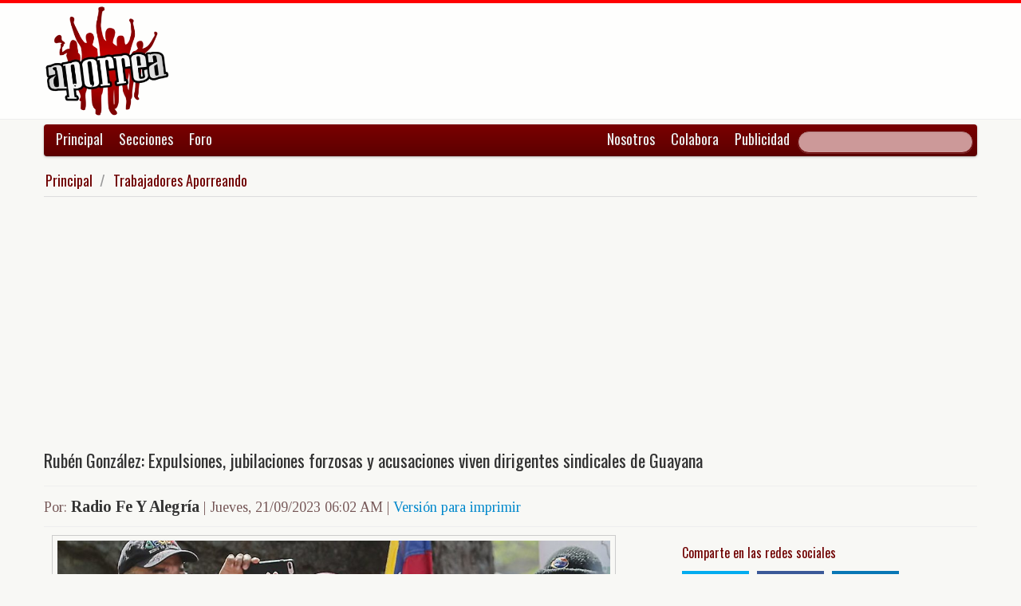

--- FILE ---
content_type: text/html; charset=UTF-8
request_url: https://www.aporrea.org/trabajadores/n386375.html
body_size: 10032
content:


<!DOCTYPE html>
<html lang="es">
<head>
  <meta charset="utf-8">
  <title>Rubén González: Expulsiones, jubilaciones forzosas y acusaciones viven dirigentes sindicales de Guayana</title>
  <meta name="viewport" content="width=device-width, initial-scale=1.0">
  <meta name="description" content="21-09-23.-Rubén González, secretario general del sindicato de Ferrominera del Orinoco (Sintraferrominera), afirmó que el Estado venezolano persigue y amedranta a los dirigentes sindicales y demás t..." />
  <meta name="author" content="Radio Fe Y Alegría /">
  <link rel="canonical" href="https://www.aporrea.org/trabajadores/n386375.html" />
  <link rel="alternate" media="only screen and (max-width: 640px)" href="https://m.aporrea.org/trabajadores/n386375.html">

  <meta name="Googlebot-News" content="noindex, nofollow">

<link  rel="amphtml" href="https://www.aporrea.org/amp/trabajadores/n386375.html" />
  <meta property="og:site_name" content="Aporrea" />
  <meta property="og:type" content="article" />
  <meta property="og:locale" content="es_LA" />
  <meta property="og:locale:alternate" content="es_ES" />

  <meta property="article:publisher" content="https://www.facebook.com/aporrea" />

  <meta property="og:article:author" content="Radio Fe Y Alegría" />
  <meta property="og:article:section" content="trabajadores" />
  <meta property="og:article:published_time" content="2023-09-21T06:02:11-03:00" />

  <meta property="og:url" content="https://www.aporrea.org/trabajadores/n386375.html" />
  <meta property="og:title" content="Rubén González: Expulsiones, jubilaciones forzosas y acusaciones viven dirigentes sindicales de Guayana" />
  <meta property="og:image" content="https://www.aporrea.org/imagenes/2023/09/rubengonzalez17-e1615600368831.jpg" />
  <meta property="og:description" content="21-09-23.-Rubén González, secretario general del sindicato de Ferrominera del Orinoco (Sintraferrominera), afirmó que el Estado venezolano persigue y amedranta a los dirigentes sindicales y demás t..." />

  <meta property="fb:admins" content="100007795115794" />
  <meta property="fb:page_id" content="336683819864683" />
  <meta property="fb:app_id" content="872023582864113" />

       <meta name="twitter:card" content="summary_large_image" />
    <meta name="twitter:site" content="@aporrea" />
  <meta name="twitter:creator" content="@aporrea" />

  <meta name="twitter:title" content="Rubén González: Expulsiones, jubilaciones forzosas y acusaciones viven dirigentes sindicales de Guayana" />
  <meta name="twitter:description" content="21-09-23.-Rubén González, secretario general del sindicato de Ferrominera del Orinoco (Sintraferrominera), afirmó que el Estado venezolano persigue y amedranta a los dirigentes sindicales y demás t..." />

  <meta property="twitter:image:src" content="https://www.aporrea.org/imagenes/2023/09/rubengonzalez17-e1615600368831.jpg" />

  <meta name="twitter:domain" content="https://www.aporrea.org" />

  
  <link href="/css/bootstrap-unified.css?v=1589401205"   rel="stylesheet">

  
  <style>html { -webkit-text-size-adjust: none; }</style>

  <!-- Le HTML5 shim, for IE6-8 support of HTML5 elements -->
  <!--[if lt IE 9]>
  <script src="//html5shim.googlecode.com/svn/trunk/html5.js"></script>
  <![endif]-->

  <link rel="shortcut icon" href="/imagenes/iconos/favicon.ico">
  <link rel="apple-touch-icon-precomposed" sizes="144x144" href="/imagenes/iconos/apple-touch-icon-144-precomposed.png">
  <link rel="apple-touch-icon-precomposed" sizes="114x114" href="/imagenes/iconos/apple-touch-icon-114-precomposed.png">
  <link rel="apple-touch-icon-precomposed" sizes="72x72" href="/imagenes/iconos/apple-touch-icon-72-precomposed.png">
  <link rel="apple-touch-icon-precomposed" href="/imagenes/iconos/apple-touch-icon-57-precomposed.png">

<script>
  this.top.location !== this.location && (this.top.location = this.location);
</script>

<style type="text/css">
.dataTables_wrapper label {
  font-size: 18px;
}

.dataTables_wrapper select {
  width: 80px;
}

a.autor-twitter:hover {
  color: #bc2328;
}
a.autor-twitter {
  margin: 12px 0px;
  display: block;
  float: left;
  width: 230px;
  height: 39px;
  line-height: 42px;
  vertical-align: middle;
  background: url('imagenes/iconos/twitter-sigue.png') no-repeat;
  padding-left: 50px;
  letter-spacing: -1px;
  font-weight: bold;
  font-family: Helvetica, sans-serif, Arial;
  font-size: 14px;
  color: #211f1f;
  text-decoration: none;
}

.autor-perfilcito {
  width:90px;
  float: left;
}

.autor-perfilcito img {
  width:80px;
}

.autor-perfilcito-der {
  float: left;
}

.pulled-right, .pulled-left {
width: 8em;
background: url('/imagenes/iconos/openquote.png') top left no-repeat;
padding: 1em;
margin: 0;
color: #030;
font-size: 1.8em;
line-height: 0.9;
font-style: italic;
}

.pulled-right {
float: right;
}

.pulled-left {
float: left;
}

p.pulled-right:first-letter, p.pulled-left:first-letter {
font-size: 2em;
font-weight: bold;
}

</style>

  <script async src="//pagead2.googlesyndication.com/pagead/js/adsbygoogle.js"></script>

<script async type="text/javascript" src="//ajax.googleapis.com/ajax/libs/jquery/1.8.0/jquery.min.js"></script>
 

<script async src="https://www.googletagmanager.com/gtag/js?id=G-0NV7RF0G65"></script>
<script>
  window.dataLayer = window.dataLayer || [];
  function gtag(){dataLayer.push(arguments);}
  gtag('js', new Date());

  gtag('config', 'G-0NV7RF0G65');
</script>


  <link rel="alternate" type="application/rss+xml" href="https://www.aporrea.org/rssfeed" title="Fuente RSS de noticias">

</head>

<body data-container="myid" id="twmp">

<div id="fb-root"></div>
<script>(function(d, s, id) {
  var js, fjs = d.getElementsByTagName(s)[0];
  if (d.getElementById(id)) return;
  js = d.createElement(s); js.id = id;
  js.src = "//connect.facebook.net/en_US/sdk.js#xfbml=1&version=v2.3&appId=872023582864113";
  fjs.parentNode.insertBefore(js, fjs);
}(document, 'script', 'facebook-jssdk'));</script>


    <div class="header-logo">
     <div class="container">
      <div class="header-logo-apo">
        <a class="brand" href="/">
          <img src="/imagenes/logos/apo3-logo.png">
        </a>
      </div>
      <div class="header-logo-propa">
              <div style="width:730px;height:92px;margin:0;padding:0; overflow:hidden; float:right;">



  <script async src="//pagead2.googlesyndication.com/pagead/js/adsbygoogle.js"></script>
  <!-- Apo3-articulo-not-encabezado -->
  <ins class="adsbygoogle"
       style="display:inline-block;width:728px;height:90px"
       data-ad-client="ca-pub-6906805909929912"
       data-ad-slot="2399601781"></ins>
  <script>
  (adsbygoogle = window.adsbygoogle || []).push({});
  </script>


        </div>

      </div>
    </div>
   </div>


  <div class="navbar">
    <div class="container" style="position: relative; height: 42px;">
      <div class="navbar-inner">
        <ul class="nav">
          <li>
          <a href="/">Principal</a>
          </li>
          <li class="menu-secciones-item">
          <a >Secciones</a>
          </li>
         <li class="menu-secciones-item">
            <a href="https://foro.aporrea.org">Foro</a>
          </li>
        </ul>

        <ul class="nav pull-right">
          <li >
            <a href="/nosotros">Nosotros</a>
          </li>
          <li>
            <a href="/nosotros#colabora">Colabora</a>
          </li>
          <li>
            <a href="/publicidad">Publicidad</a>
          </li>
          <li>


<FORM class="navbar-search pull-right"  action="/busqueda" id="cse-search-box">
  <div>
    <input type="hidden" name="cx" value="partner-pub-6906805909929912:6855143968" />
    <input type="hidden" name="cof" value="FORID:10" />
    <input type="hidden" name="ie" value="UTF-8" />
    <input type="text" name="q" size="55" class="search-query" />

  </div>
</form>

          </li>
        </ul>
      </div>
    </div>
  </div>
    <div class="container menu-secciones  fadeout  ">
        <div class="row">
          <div class="span12">
                        <ul class="secciones-tabs top-row">
             <li><a href="/actualidad">Actualidad</a></li>
             <li><a href="/tiburon">Anti-imperialismo</a></li>
             <li><a href="/contraloria">Anti-corrupción</a></li>
             <li><a href="/tecno">Ciencia y tecnología</a></li>
             <li><a href="/civico-militar">Cívico Militar</a></li>
             <li><a href="/cultura">Cultura</a></li>
             <li><a href="/ddhh">DDHH / contra la Impunidad</a></li>
             <li><a href="/deportes">Deportes</a></li>
            </ul>
            <ul class="secciones-tabs">
            <li><a href="/endogeno">Desarrollo Endógeno</a></li>
             <li><a href="/pachamama">Pachamama</a></li>
             <li><a href="/economia">Economía</a></li>
             <li><a href="/educacion">Educación</a></li>
             <li><a href="/energia">Energía y Petróleo</a></li>
             <li><a href="/ideologia">Ideología</a></li>
             <li><a href="/internacionales">Internacionales</a></li>
             <li><a href="/desalambrar">Lucha Campesina</a></li>
            </ul>
            <ul class="secciones-tabs">
             <li><a href="/medios">Medios</a></li>
             <li><a href="/medios-alternativos-y-comunitarios">Medios Alternativos</a></li>
             <li><a href="/misiones">Misiones</a></li>
             <li><a href="/oposicion">Oposición</a></li>
             <li><a href="/poderpopular">Poder Popular</a></li>
             <li><a href="/regionales">Regionales</a></li>
             <li><a href="/trabajadores">Trabajadores</a></li>
             <li><a href="/venezuelaexterior">Venezuela en el Exterior</a></li>
            </ul>
          </div>
        </div>
    </div>


 <div class="container">

    <ul class="breadcrumb">
      <li>
        <a href="/">Principal</a> <span class="divider">/</span>
      </li>
      <li>
        <a href="/trabajadores/">Trabajadores Aporreando</a>
      </li>
    </ul>

  <div>

<script type="application/ld+json">
{
  "@context": "https://schema.org",
  "@type": "NewsArticle",
  "mainEntityOfPage": {
    "@type": "WebPage",
    "@id": "https://www.aporrea.org/trabajadores/n386375.html"
  },
  "headline": "Rub\u00e9n Gonz\u00e1lez: Expulsiones, jubilaciones forzosas y acusaciones viven dirigentes sindicales de Guayana",
  "description": "21-09-23.-Rub\u00e9n Gonz\u00e1lez, secretario general del sindicato de Ferrominera del Orinoco (Sintraferrominera), afirm\u00f3 que el Estado venezolano persigue y amedranta a los dirigentes sindicales y dem\u00e1s t...",
  "author": {
    "@type": "Organization",
    "name": "Radio Fe Y Alegr\u00eda"  },  
  "publisher": {
    "@type": "NewsMediaOrganization",
    "name": "Aporrea",
    "legalName": "Asociación Civil Sitio Web Aporrea.org",
    "email": "publicidad@aporrea.org",    
    "url" : "https://www.aporrea.org",
    "sameAs" : [ 
      "https://www.facebook.com/aporrea",
      "https://www.twitter.com/aporrea",
      "https://www.instagram.com/aporrea_org"
    ],
    "logo": {
      "@type": "ImageObject",
      "url": "https://www.aporrea.org/imagenes/logos/apo3-logo.png",
      "width": 280,
      "height": 250
    }
  },
  "datePublished": "2023-09-21T06:02:11-03:00",
  "dateModified": "2023-09-21T06:02:11-03:00",
  "image": {
      "@type": "ImageObject",
      "url": "https://www.aporrea.org/imagenes/2023/09/rubengonzalez17-e1615600368831.jpg",
      "height": 453,
      "width": 1024    }  
}
</script>

<meta itemprop="inLanguage" content="es-419"/>

      <div class="row">
        <div class="span12">

          <div class="adunit-01">

              
                  
                      
                      
                      <ins class="adsbygoogle"
                           style="display:block"
                           data-ad-client="ca-pub-6906805909929912"
                           data-ad-slot="6455539444"
                           data-ad-format="auto"></ins>
                      <script>
                      (adsbygoogle = window.adsbygoogle || []).push({});
                      </script>

                  
              
          </div>

          <div class="page-header-med">

          
            <h1 itemprop="headline">
              Rubén González: Expulsiones, jubilaciones forzosas y acusaciones viven dirigentes sindicales de Guayana            </h1>
          </div>

        <div class="article-author-date">
            <h2>
              <small>Por:</small> <span itemprop="author">Radio Fe Y Alegría</span> 
              <small> | 
                <time itemprop="datePublished" datetime="2023-09-21T06:02:11-03:00"> Jueves, 21/09/2023 06:02 AM                 </time> | <a href="/imprime/n386375.html" target="_blank">Versión para imprimir</a></small>
            </h2>
        </div>
      </div>
    </div>
  </div> <!-- itemscope -->

    <div class="row">

      <div class="span8">

        
      <div class="articulo">

        
  <section class="media">
      <figure> 
                      <a href="/imagenes/2023/09/rubengonzalez17-e1615600368831.jpg" target="_blank">
          
              <div itemprop="image" itemscope  itemtype="https://schema.org/ImageObject" >  
                <meta itemprop="representativeOfPage" content="true">
                <meta itemprop="url" content="https://www.aporrea.org/imagenes/2023/09/rubengonzalez17-e1615600368831.jpg">            
                  <img src="https://www.aporrea.org/imagenes/2023/09/rubengonzalez17-e1615600368831.jpg" alt="Rubén González, secretario general del sindicato de Ferrominera del Orinoco" class="photo" itemprop="contentUrl">
              </div>
            </a>
        <figcaption>
          <div class="figcaption">
            <h3 itemprop="description">Rubén González, secretario general del sindicato de Ferrominera del Orinoco</h3>            <h4>Credito: Web</h4>          </div>
        </figcaption>
       </figure>
  </section>

</td></tr></table>
      <div itemprop="articleBody">
	21-09-23.-Rubén González, secretario general del sindicato de Ferrominera del Orinoco (Sintraferrominera), afirmó que el Estado venezolano persigue y amedranta a los dirigentes sindicales y demás trabajadores de las empresas básicas de Guayana cada vez que convocan a una movilización en defensa de sus derechos laborales.<br />
<br />
González explicó, en el programa De Primera Mano de Radio Fe y Alegría Noticias, que a varios de los dirigentes sindicales como Ramón Gómez, Rolando Muñoz o William López, no les permiten el ingreso a las empresas, por lo que han quedado expulsados de sus puestos de trabajo. Igualmente, se continúa aplicando las llamadas jubilaciones forzosas.<br />
<br />
Los trabajadores que se mantienen activos en las empresas también serían amenazados de ser acusados de terrorismo y ser expulsados de las empresas si llegaran a participar en asambleas convocados por los dirigentes sindicales.<br />
<br />
Para el año 2019, la Comisión de Encuesta de la Organización Internacional del Trabajo (OIT) presentó su informe donde recomendaba al gobierno nacional “el cese inmediato de todos los actos de violencia, amenazas, persecución, estigmatización, intimidación u otra forma de agresión” contra las organizaciones de empleadores y trabajadores.<br />
<br />
Sobre esto, González señaló que hasta la fecha siguen sin ver que efectivamente se haga algo por la libertad sindical.<br />
<br />
Recientemente hubo una huelga de hambre donde participaron trabajadores y jubilados de la Corporación Venezolana de Guayana, quienes exigían el cumplimiento de sus beneficios laborales. Finalmente terminaron reunidos con directivos de la empresa estableciendo mesas de diálogo.<br />
<br />
Según González, lo que hicieron fue “neutralizar la protesta”, porque al final “lo que hacen es burlarse, porque hacen una mesa de negociación donde no cumplen nada”.<br />
<br />
El también coordinador general de la Intersectorial de los Trabajadores de Guayana anunció que continuarán protestando y alzando su voz por sus derechos.<br />
<br />
En otro orden de ideas, indicó que existe una oportunidad de “desalojar al régimen de Miraflores”, que inicia con la participación en las próximas elecciones primarias de la oposición, para elegir “por la vía democrática” a un candidato único que enfrente al actual gobierno.      </div>

      <hr/>

      <div style="text-align:center; margin:10px auto; width:100%; ">

      
                  <!-- Apo3-articulo-bottom-responsive -->
                  <ins class="adsbygoogle"
                       style="display:block"
                       data-ad-client="ca-pub-6906805909929912"
                       data-ad-slot="2053593845"
                       data-ad-format="auto"></ins>
                  <script>
                    (adsbygoogle = window.adsbygoogle || []).push({});
                 </script>

            
          
      </div>

      <hr/>
      <h3>Esta nota ha sido leída aproximadamente <span class="badge badge-info">7820</span> veces.</h3>

      <hr/><h4>La fuente original de este documento es: <br>RFA (<a href="https://www.radiofeyalegrianoticias.com/expulsiones-jubilaciones-forzosas-y-acusaciones-lo-que-viven-dirigentes-sindicales-de-guayana/" target="_blank">https://www.radiofeyalegrianoticias.com/expulsiones-jubilaciones-forzosas-y-acusaciones-lo-que-viven-dirigentes-sindicales-de-guayana/</a>)
 </h4>
      </div>

        <hr/>

        <div class="social-ico">
          <h2 class="soc-share-prompt">Recomienda esta nota en las redes sociales:</h2>
              <a id="twcnt1" class="soc-btn-small tw-btn" rel="tooltip" title="Compartir por Twitter" href="//twitter.com/share?text=Rub%C3%A9n+Gonz%C3%A1lez%3A+Expulsiones%2C+jubilaciones+forzosas+y+acusaciones+viven+dirigentes+sindicales+de+Guayana&url=https://www.aporrea.org/trabajadores/n386375.html" original-title="Compartalo en Twitter"> </a>
              <a id="fbcount1" rel="tooltip" title="Compartir por Facebook" class="soc-btn-small fb-btn" href="//www.facebook.com/sharer.php?u=https%3A%2F%2Fwww.aporrea.org%2Ftrabajadores%2Fn386375.html" original-title="Compartelo en Facebook"> </a>
              <a id="linkcount1" rel="tooltip" title="Compartir por LinkedIn" class="soc-btn-small-last link-btn" href="//www.linkedin.com/shareArticle?mini=true&url=https://www.aporrea.org/trabajadores/n386375.html&title=Rub%C3%A9n+Gonz%C3%A1lez%3A+Expulsiones%2C+jubilaciones+forzosas+y+acusaciones+viven+dirigentes+sindicales+de+Guayana&summary=Por%3A+Radio+Fe+Y+Alegr%C3%ADa&source=Aporrea.org" target="_blank"> </a>
        </div>

        
        <hr/>

      
       <div>
         <div class="page-header-med">
           <h1>Noticias Recientes:</h1>
         </div>
         <ul class="other-news-no-pic">
           
                    <li>
                      <a href="/actualidad/n414172.html">
                         <h2>Estados Unidos</h2>
                          <h1>Agente de inmigración dispara y mata a una mujer en Minneapolis</h1>
                      </a>
                    </li>
            
                    <li>
                      <a href="/actualidad/n414171.html">
                         
                          <h1>Estados Unidos incauta un buque petrolero con bandera rusa y un segundo barco vinculado a Venezuela</h1>
                      </a>
                    </li>
            
                    <li>
                      <a href="/actualidad/n414170.html">
                         <h2>Jefe DGCIM y Guardia de Honor Presidencial</h2>
                          <h1>Presidenta Delcy Rodriguez ordena la destitución y detención del Mayor General Javier Marcano Tábata</h1>
                      </a>
                    </li>
            
                    <li>
                      <a href="/internacionales/n414166.html">
                         
                          <h1>8000 palestinos siguen bajo escombros en Gaza</h1>
                      </a>
                    </li>
            
                    <li>
                      <a href="/energia/n414167.html">
                         
                          <h1>PDVSA avanza en negociaciones para la venta de volúmenes de crudo a EEUU</h1>
                      </a>
                    </li>
            
                    <li>
                      <a href="/internacionales/n414165.html">
                         
                          <h1>Moscú denuncia abordaje de buque ruso por parte de fuerzas estadounidenses</h1>
                      </a>
                    </li>
            
                    <li>
                      <a href="/internacionales/n414164.html">
                         
                          <h1>Tormenta invernal paraliza Europa y obliga a cancelar cientos de vuelos</h1>
                      </a>
                    </li>
            
                    <li>
                      <a href="/actualidad/n414163.html">
                         
                          <h1>Presidente (E) Delcy Rodríguez designa a Gustavo González López como nuevo director de la Dgcim</h1>
                      </a>
                    </li>
            
                    <li>
                      <a href="/educacion/n414162.html">
                         
                          <h1>Sector universitario reinicia el 12 de enero actividades académicas</h1>
                      </a>
                    </li>
            
                    <li>
                      <a href="/tiburon/n414161.html">
                         
                          <h1>ONU condena la agresión militar de EEUU contra Venezuela</h1>
                      </a>
                    </li>
            
                    <li>
                      <a href="/actualidad/n414159.html">
                         
                          <h1>Ataques militares de EEUU destruyeron instalaciones del Ivic</h1>
                      </a>
                    </li>
            
                    <li>
                      <a href="/ddhh/n414158.html">
                         
                          <h1>¿EEUU el país de la libertad?: Arrestan en Michigan a la activista Jessica Plichta tras protestar contra el secuestro de Nicolás Maduro</h1>
                      </a>
                    </li>
            
                    <li>
                      <a href="/actualidad/n414157.html">
                         
                          <h1>111 días: Venezuela cuenta con las mayores reservas de alimentos en 20 años</h1>
                      </a>
                    </li>
            
                    <li>
                      <a href="/venezuelaexterior/n414156.html">
                         
                          <h1>China critica los intentos de EEUU de restringir la cooperación externa de Venezuela</h1>
                      </a>
                    </li>
            
                    <li>
                      <a href="/actualidad/n414155.html">
                         
                          <h1>Ciudadana colombiana fue asesinada por bombardeo de EEUU en Venezuela</h1>
                      </a>
                    </li>
            
                    <li>
                      <a href="/energia/n414154.html">
                         
                          <h1>(VIDEOS) Trump: Venezuela entregará a EE.UU. decenas de millones de barriles de petróleo</h1>
                      </a>
                    </li>
            
                    <li>
                      <a href="/energia/n414153.html">
                         
                          <h1>EE.UU. confirma negociaciones con compañías petroleras para reactivar la industria en Venezuela</h1>
                      </a>
                    </li>
            
                    <li>
                      <a href="/venezuelaexterior/n414152.html">
                         
                          <h1>Trump respalda a Delcy Rodríguez tras investigación de la CIA</h1>
                      </a>
                    </li>
            
                    <li>
                      <a href="/tiburon/n414151.html">
                         
                          <h1>Jeffrey Sachs critica ataque de EE.UU. a Venezuela y advierte sobre sus consecuencias</h1>
                      </a>
                    </li>
            
                    <li>
                      <a href="/internacionales/n414150.html">
                         
                          <h1>Grupo de Puebla repudia amenazas de Trump contra Petro y Sheinbaum</h1>
                      </a>
                    </li>
            
                    <li>
                      <a href="/tiburon/n414149.html">
                         
                          <h1>Revelan el número de militares de EE.UU. heridos en su ataque contra Venezuela</h1>
                      </a>
                    </li>
            
                    <li>
                      <a href="/tiburon/n414148.html">
                         
                          <h1>China reitera pedido a EE.UU. de liberación inmediata del presidente Nicolás Maduro</h1>
                      </a>
                    </li>
            
                    <li>
                      <a href="/internacionales/n414147.html">
                         
                          <h1>Volker Türk admitió que EEUU violó el derecho internacional</h1>
                      </a>
                    </li>
            
                    <li>
                      <a href="/regionales/n414146.html">
                         
                          <h1>PoliMérida detuvo a dos hombres por celebrar captura de Nicolás Maduro y Cilia Flores y portar armas de fuego</h1>
                      </a>
                    </li>
            
                    <li>
                      <a href="/tiburon/n414141.html">
                         
                          <h1>Reuters: EEUU advierte a Diosdado Cabello: coopera o será el siguiente objetivo</h1>
                      </a>
                    </li>
            
                    <li>
                      <a href="/ideologia/n414145.html">
                         
                          <h1>PCV: "Ni tutelaje imperialista ni continuismo autoritario. Por una salida popular, democrática y soberana a la crisis"</h1>
                      </a>
                    </li>
            
                    <li>
                      <a href="/tiburon/n414144.html">
                         
                          <h1>Ministro Ñáñez: "No hubo confusión" los disparos cerca de Miraflores fueron contra drones espías</h1>
                      </a>
                    </li>
            
                    <li>
                      <a href="/tiburon/n414143.html">
                         
                          <h1>(AUDIO) Soto Rojas propone hacer “una encerrona” para evaluar la "terrible situación" del #3E</h1>
                      </a>
                    </li>
            
                    <li>
                      <a href="/tiburon/n414142.html">
                         
                          <h1>(AUDIO) Diosdado Cabello: "A Nicolás y a Cilia nos lo tendrán que devolver"</h1>
                      </a>
                    </li>
            
                    <li>
                      <a href="/ddhh/n414140.html">
                         
                          <h1>NYT: Machado rechazó reunión presencial con Grenell que gestionaría liberación de presos políticos</h1>
                      </a>
                    </li>
            
                    <li>
                      <a href="/tiburon/n414139.html">
                         
                          <h1>(AUDIO) Delcy Rodríguez: No hay agente externo que gobierne a Venezuela. "Mi destino lo decide Dios"</h1>
                      </a>
                    </li>
            
                    <li>
                      <a href="/tiburon/n414138.html">
                         
                          <h1>NYT: EEUU presiona a Venezuela para que expulse a asesores oficiales de China, Cuba, Irán y Rusia</h1>
                      </a>
                    </li>
            
                    <li>
                      <a href="/economia/n414137.html">
                         <h2>La divisa en el BCV superó los 311Bs.</h2>
                          <h1>Cotización del Dólar en Venezuela este martes 06 de enero 2026</h1>
                      </a>
                    </li>
            
                    <li>
                      <a href="/actualidad/n414128.html">
                         <h2>Según un informe: </h2>
                          <h1>(VIDEO) El baile público de Nicolás Maduro tras las amenazas de DonaldTrump ayudó a convencer a la Casa Blanca de capturar al presidente venezolano</h1>
                      </a>
                    </li>
            
                    <li>
                      <a href="/ddhh/n414135.html">
                         
                          <h1>"¡Shame on you!" El Reino Unido actuó como socio secreto de EEUU en los esfuerzos para debilitar el Gobierno venezolano</h1>
                      </a>
                    </li>
            
                    <li>
                      <a href="/actualidad/n414134.html">
                         
                          <h1>James Luckey-Lange estadounidense detenido se encuentra bajo custodia de la contrainteligencia de Venezuela</h1>
                      </a>
                    </li>
            
                    <li>
                      <a href="/ddhh/n414133.html">
                         <h2> Cristiano Ronaldo y el RCD Mallorca también usan el famoso outfit deportivo</h2>
                          <h1>El 'Efecto Maduro': El traje deportivo usado durante su secuestro por EEUU agotó su existencia en cuestión de horas</h1>
                      </a>
                    </li>
            
                    <li>
                      <a href="/actualidad/n414132.html">
                         
                          <h1>Donald Trump dice que Venezuela entregará hasta 50 millones de barriles de petróleo a Estados Unidos</h1>
                      </a>
                    </li>
            
                    <li>
                      <a href="/ddhh/n414131.html">
                         
                          <h1>"Tras la agresión militar a Venezuela, un Trump infantil y envidioso estalla en berrinches contra el 'baile tarzaneado' de Maduro"</h1>
                      </a>
                    </li>
            
                    <li>
                      <a href="/ddhh/n414130.html">
                         
                          <h1>"Espionaje desde Roosevelt Roads: La flota de drones Sentinel que selló el secuestro de Maduro desde Puerto Rico"</h1>
                      </a>
                    </li>
                     </ul>
       </div>

                <div style="width:100%; margin:12px auto;">
           <div id="rcjsload_bd852c"></div>
           <script type="text/javascript">
           (function() {
           var referer="";try{if(referer=document.referrer,"undefined"==typeof referer)throw"undefined"}catch(exception){referer=document.location.href,(""==referer||"undefined"==typeof referer)&&(referer=document.URL)}referer=referer.substr(0,700);
           var rcel = document.createElement("script");
           rcel.id = 'rc_' + Math.floor(Math.random() * 1000);
           rcel.type = 'text/javascript';
           rcel.src = "https://trends.revcontent.com/serve.js.php?w=63243&t="+rcel.id+"&c="+(new Date()).getTime()+"&width="+(window.outerWidth || document.documentElement.clientWidth)+"&referer="+referer;
           rcel.async = true;
           var rcds = document.getElementById("rcjsload_bd852c"); rcds.appendChild(rcel);
           })();
           </script>
        </div>
      
      </div>

        <div class="span4">
          <section id="2sidebar">

            <div class="sidebarart">
              <div class="sidebarart-header-main">
                <h2>Comparte en las redes sociales</h2>
              </div>
              <div class="social-ico">
                    <a  id="twcnt2" class="soc-btn tw-btn" rel="tooltip" title="Compartir por Twitter" href="//twitter.com/share?text=Rub%C3%A9n+Gonz%C3%A1lez%3A+Expulsiones%2C+jubilaciones+forzosas+y+acusaciones+viven+dirigentes+sindicales+de+Guayana&url=https://www.aporrea.org/trabajadores/n386375.html" original-title="Compartalo en Twitter"> </a>
                    <a  id="fbcount2" rel="tooltip" title="Compartir por Facebook" class="soc-btn fb-btn" href="//www.facebook.com/sharer.php?u=https%3A%2F%2Fwww.aporrea.org%2Ftrabajadores%2Fn386375.html" original-title="Compartelo en Facebook"> </a>
                    <a  id="linkcount2" rel="tooltip" title="Compartir por LinkedIn" class="soc-btn-last link-btn" href="//www.linkedin.com/shareArticle?mini=true&url=https://www.aporrea.org/trabajadores/n386375.html&title=Rub%C3%A9n+Gonz%C3%A1lez%3A+Expulsiones%2C+jubilaciones+forzosas+y+acusaciones+viven+dirigentes+sindicales+de+Guayana&summary=Por%3A+Radio+Fe+Y+Alegr%C3%ADa&source=Aporrea.org" target="_blank"> </a>
              </div>

              <hr>

              
              <div class="sidebarart-header-main">
                <h2>Síguenos en Facebook y Twitter</h2>
              </div>

              <div style="width:180px; height:29px;  display: inline-block; float: left;" class="fb-like" data-href="https://www.facebook.com/pages/Aporreaorg/336683819864683" data-layout="button"
                data-action="like" data-show-faces="true" data-share="true">
              </div>

              <div style="width:120px; height:29px; margin-top:4px; display: inline-block;">
                <a class="twitter-follow-button"
                  href="https://twitter.com/aporrea"
                  data-show-count="false"
                  data-lang="es">
                  <span style="font-size:10px;">Síguenos en Twitter</span>
                </a>
              </div>

              <hr>

              <div class="sidetoolbar-ad">

                   
                    
                          
                          
                        
                          
                                                  
                          <!-- Rec300x600-next-to-article-body -->
                          <ins class="adsbygoogle"
                               style="display:inline-block;width:300px;height:600px"
                               data-ad-client="ca-pub-6906805909929912"
                               data-ad-slot="2498898249"></ins>
                          <script>
                          (adsbygoogle = window.adsbygoogle || []).push({});
                          </script>

                      
                    
                 
              </div>

              <hr>
                           <div class="sidebarart">

              <div class="sidebarart-header-main">
                <h2>
                    Notas relacionadas
                </h2>
              </div>

              <div class="separador2"> </div><div class="sidebarartblock"><ul><li><a href="/trabajadores/n414061.html" >
<h2>Comité Autónomo e Independiente de Trabajadores: rechazamos agresión de EEUU contra Venezuela</h2></A>
</li>
<li><a href="/trabajadores/n413605.html" >
<h2>Clippve denuncian detención de gremialista Omar Escalante, presidente de Fetracarabobo</h2></A>
</li>
<li><a href="/trabajadores/n413504.html" >
<h2>Congreso Constituyente de la Clase Obrera superó las cinco mil propuestas</h2></A>
</li>
<li><a href="/trabajadores/n413500.html" >
<h2>(VIDEO) Maduro ordena afinar plan de combate de cuerpos combatientes de clase obrera</h2></A>
</li>
<li><a href="/trabajadores/n413461.html" >
<h2>Instalan en Caracas la Constituyente Obrera</h2></A>
</li>
</ul>
<div class="sidebarart-header-main">
        <H2>Revise noticias similares en la sección:<br>
        <em><a href="/trabajadores/">
        Trabajadores Aporreando
        </H2></a></em>
        </div>
        <br><ul><li><a href="/ddhh/n414158.html" >
<h2>¿EEUU el país de la libertad?: Arrestan en Michigan a la activista Jessica Plichta tras protestar contra el secuestro de Nicolás Maduro</h2></A>
</li>
<li><a href="/ddhh/n414140.html" >
<h2>NYT: Machado rechazó reunión presencial con Grenell que gestionaría liberación de presos políticos</h2></A>
</li>
<li><a href="/ddhh/n414135.html" >
<h2>"¡Shame on you!" El Reino Unido actuó como socio secreto de EEUU en los esfuerzos para debilitar el Gobierno venezolano</h2></A>
</li>
<li><a href="/ddhh/n414133.html" >
<h3> Cristiano Ronaldo y el RCD Mallorca también usan el famoso outfit deportivo</h3><h2>El 'Efecto Maduro': El traje deportivo usado durante su secuestro por EEUU agotó su existencia en cuestión de horas</h2></A>
</li>
<li><a href="/ddhh/n414131.html" >
<h2>"Tras la agresión militar a Venezuela, un Trump infantil y envidioso estalla en berrinches contra el 'baile tarzaneado' de Maduro"</h2></A>
</li>
</ul>
<div class="sidebarart-header-main">
        <H2>Revise noticias similares en la sección:<br>
        <em><a href="/ddhh/">
        Por los Derechos Humanos contra la Impunidad
        </H2></a></em>
        </div>
        <br></div>              </div>

                                <hr/>
                  <div id="rcjsload_1a79be"></div>
                  <script type="text/javascript">
                  (function() {
                  var referer="";try{if(referer=document.referrer,"undefined"==typeof referer)throw"undefined"}catch(exception){referer=document.location.href,(""==referer||"undefined"==typeof referer)&&(referer=document.URL)}referer=referer.substr(0,700);
                  var rcel = document.createElement("script");
                  rcel.id = 'rc_' + Math.floor(Math.random() * 1000);
                  rcel.type = 'text/javascript';
                  rcel.src = "https://trends.revcontent.com/serve.js.php?w=68490&t="+rcel.id+"&c="+(new Date()).getTime()+"&width="+(window.outerWidth || document.documentElement.clientWidth)+"&referer="+referer;
                  rcel.async = true;
                  var rcds = document.getElementById("rcjsload_1a79be"); rcds.appendChild(rcel);
                  })();
                  </script>
              
          </div> <!-- sidebar -->

        </section>

        </div> <!-- span4 -->

      </div> <!-- row -->

      
    <footer>
    	<div class="piedepagina">
        <h3>&copy; Copyleft Aporrea.org | Diseño, código HTML5 y programación hecho a mano por nosotros usando herramientas de Software Libre.</h3>
      </div>
    </footer>
  </div>

   
</body>



 <script type="text/javascript"  >
/*
  $(document).ready(function() {
        $('.quote-right').each(function(index) {
        var $parentParagraph = $(this).closest('p');
        $parentParagraph.css('position', 'relative');
        $(this).clone()
          .wrapInner( '<p class="pulled-right"></p>' )
          .insertBefore($parentParagraph);
        });
      $('.quote-left').each(function(index) {
        var $parentParagraph = $(this).closest('p');
        $parentParagraph.css('position', 'relative');
        $(this).clone()
          .wrapInner( '<p class="pulled-left"></p>' )
          .insertBefore($parentParagraph);
        });
  });
*/
 </script>

<script type="text/javascript">
  addEventListener('DOMContentLoaded', function() {
    var menus = document.getElementsByClassName('menu-secciones-item');
    for (var i = 0; i < menus.length; i++) {
      menus[i].onclick = function (event) {
        event.preventDefault();
        var menu = document.getElementsByClassName('menu-secciones')[0];
        if (menu.classList.contains('fadeout')) {
           menu.classList.remove('fadeout');
           menu.classList.add('fadein');
        }  else {
           menu.classList.remove('fadein');
           menu.classList.add('fadeout');
        }
      };
    }
  });
</script>

  
 <script type="text/javascript">

  /* Open share on twitter and facebook in a popup window */
  function openInNewWindow(event) {
    var width  = 575,
        height = 400,
        left   = ($(window).width()  - width)  / 2 + 200,
        top    = ($(window).height() - height) / 2

    window.open(this.href, 'share', ['status=1,width=',width,',height=',height,',top=',top,',left=',left].join(''));

    return false;
  };

  document.addEventListener("DOMContentLoaded", function(event) {
    var bigSocialBtns = Array.from( document.getElementsByClassName('soc-btn') );
    var smallSocialBtns = Array.from( document.getElementsByClassName('soc-btn-small') );
    var socialButtons = bigSocialBtns.concat(smallSocialBtns);

    socialButtons.forEach(function(btn) {
      btn.onclick = openInNewWindow;
    });
  });
  
  </script>


</html>


--- FILE ---
content_type: text/html; charset=utf-8
request_url: https://www.google.com/recaptcha/api2/aframe
body_size: 266
content:
<!DOCTYPE HTML><html><head><meta http-equiv="content-type" content="text/html; charset=UTF-8"></head><body><script nonce="gn_ug-zfWvDII4-rqrfZfw">/** Anti-fraud and anti-abuse applications only. See google.com/recaptcha */ try{var clients={'sodar':'https://pagead2.googlesyndication.com/pagead/sodar?'};window.addEventListener("message",function(a){try{if(a.source===window.parent){var b=JSON.parse(a.data);var c=clients[b['id']];if(c){var d=document.createElement('img');d.src=c+b['params']+'&rc='+(localStorage.getItem("rc::a")?sessionStorage.getItem("rc::b"):"");window.document.body.appendChild(d);sessionStorage.setItem("rc::e",parseInt(sessionStorage.getItem("rc::e")||0)+1);localStorage.setItem("rc::h",'1767841571455');}}}catch(b){}});window.parent.postMessage("_grecaptcha_ready", "*");}catch(b){}</script></body></html>

--- FILE ---
content_type: application/javascript; charset=utf-8
request_url: https://trends.revcontent.com/serve.js.php?c=1767841569078&t=rc_494&w=63243&width=1280&site_url=https%3A%2F%2Fwww.aporrea.org%2Ftrabajadores%2Fn386375.html&referer=&skip_iab=true
body_size: 28628
content:

(function () {
var revDiv = document.querySelector('script[id="rc_494"]').parentNode;var pxl = function(data) {
        let script = document.createElement('script');
        script.type = 'text/javascript';
        script.async = true;
        script.src = data.src + '&rev_dt=1767841570&us_privacy=&gdpr=&gdpr_consent=&gpp=&gpp_sid=';
        document.body.appendChild(script);
    };

	pxl({retry: false, src: 'https://b1sync.outbrain.com/usersync/revcontent/?puid=c1f409e46c234dd0978fa625c5242408&amp;cb=https%3A%2F%2Ftrends.revcontent.com%2Fcm%2Fpixel_sync%3Fexchange_uid%3Dc1f409e46c234dd0978fa625c5242408%26bidder%3D3%26bidder_uid%3D__UID__%26callback%3DdspCMCallback}'});
	pxl({retry: false, src: 'https://ssp-sync.criteo.com/user-sync/redirect?profile=342&amp;redir=https%3A%2F%2Ftrends.revcontent.com%2Fcm%2Fpixel_sync%3Fbidder%3D151%26bidder_uid%3D%24%7BCRITEO_USER_ID%7D%26exchange_uid%3Dc1f409e46c234dd0978fa625c5242408%26callback%3DdspCMCallback}'});
	pxl({retry: false, src: 'https://rtb.mfadsrvr.com/sync?ssp=revcontent&amp;ssp_user_id=c1f409e46c234dd0978fa625c5242408}'});

    // Criteo RTUS
    if (window) {
        window.revCriteoRTUSCallback = function(rtusResponse) {
            // localStorage can be missing
            try {
                if (rtusResponse.status === 'OK') {
                    localStorage.setItem('rev_criteo_rtus_id', rtusResponse.userid);
                } else {
                    localStorage.removeItem('rev_criteo_rtus_id');
                }
            } catch(e) {}
        };

        window.dspCMCallback = function(rtusResponse) {
            // localStorage can throw error
            try {
                if (rtusResponse.status === 'OK') {
                    localStorage.setItem('d' + rtusResponse.id, rtusResponse.userid);
                }
            } catch (e) {}
        };

		var gdpr = '';

        var rtusScript = document.createElement('script');
        rtusScript.type = 'text/javascript';
        rtusScript.async = true;
        rtusScript.src = 'https://gum.criteo.com/sync?c=446&r=2&j=revCriteoRTUSCallback' + gdpr + '' ;
        document.body.appendChild(rtusScript);
    }}());


	var rioc_required = false;


	var rc_head=document.head || document.getElementsByTagName("head")[0];
    var rc_body=document.body || document.getElementsByTagName("body")[0];
	if (!document.getElementById("rc2css")) {
		var css_url = "https://cdn.revcontent.com/build/css/rev2.min.css"
    	if(document.createStyleSheet){
        	document.createStyleSheet(css_url);
    	} else {
        var rc2css=document.createElement("link");
            rc2css.id="rc2css";
            rc2css.type="text/css";
            rc2css.rel="stylesheet";
            rc2css.href=css_url;
            rc_head.appendChild(rc2css);
    	}
	}

	if (! document.getElementById('rc2js')) {
		var rc2js=document.createElement("script");
			rc2js.id="rc2js";
			rc2js.type="text/javascript";
			rc2js.src="https://cdn.revcontent.com/build/js/rev2.min.js?del=https://trends.revcontent.com/&lg=https://cdn.revcontent.com/assets/img/rc-logo.png&ci=https://cdn.revcontent.com/assets/img/icon-close.png&ab=https://trends.revcontent.com/rc-about.php&ldr=https://cdn.revcontent.com/assets/img/rc-spinner-md.gif&ht=https://trends.revcontent.com/rc-interests.php&env=p0&ca=1";
			rc2js.async=false;
			rc_head.appendChild(rc2js);
	}

var rcel = document.createElement("div");
var rcds = document.scripts[document.scripts.length - 1];
var beaconNoScript = document.createElement("noscript");
var rc_loaded_widgets      = rc_loaded_widgets || new Array();
var rc_chosen_interests    = rc_chosen_interests || new Array();
var rc_loader_limit        = 50;
var rc_loader_runs         = 0;
var rc_loaded_hashes       = new Array();
rcel.id = "rc_w_632431767841570474";
if(rioc_required == true) {
    delay_write_html(rcel, "  <div data-rows=\"0\" data-cols=\"0\" class=\"rc-wc rc-uid-63243 rc-bp rc-g-dl \" data-rcp=\"[base64]\" data-rct=\"6\" data-id=\"63243\" data-original_load=\"eyJzcG9uc29yZWQiOlsxNDE4NTkxNywxNDE5NDAyOCwxNDE5NDAyMiwxNDE5OTk1OSwxNDE5NDczMywxNDE1NzU4NV19\" data-refresh=\"0\" data-refresh-int=\"60000\" data-view=\"1NorCWKHUKYhxCWBc8mNVOuRmKYWxJON9aw3JXcD2GPvBmONQ9gVdlaHgq2DRHUgUi37opu%2BouPr7pKfpQNRZFiWZUNDYVfLKo9Mu7CQou%2FhY%2F6OknHea17qA5yEbKF66988HH6Uoot2f%2F9wqNP7sR%2Fy5%2Ff7JaDWm0TyzXgdO57egjgUtwQh%2F6m5KKISCq0upWBKcc7FY6Ua2CuF0Gv4a8yMuos9HLGZ27RqDLm47iCTi7vSW%2FBZ0IJPUG4RVY3WA6fld3iwcnXXlLdxQAutK0z6QF9pACxZyFGzoGgizQmaVnQXucptHJFcEeUZo3ey1Bix5PeuSz08znrkZaUfJ5xXFsNQo%2FBfig65NVAaJ1CcZhADYeqL7siHSIhNVDa9wz1YsZ9CdQJR65gEdlClRKjtELUTW%2B3SPVokCXwD0a9Cgkl1hImTptBAgvvVZVnVZVZz3kO9KMOc7BrYl0SQyqQyZmukt4hJxNxPxgP5wse0ZSrsKo7vX%2BVcFuBtfFC%2F88P8DNsfBbzpPp98WKtpFq1WL59gNtcPT%2BQumNcEYbrTZF7jmqFdgnQjrxXSLqVc4E5eZz3PaG2GTRo9hPf%2BFAMOMizEeKUc7uIM1X9%2BmqWGedaqi1vCVxOeIVItYTL%2BzhIXLJkzUSVAA9L7l5O0pTg1UgsCTmdmHet0WtuZoxSmWUJGVGXv%2B2vuisjGpC63nlr5K0tRWojSucOwXLREZN79Djq6zoVBg2ZAhnUZXgNwFHKAxj7yERX%2BimM2E2gktqMyaGbYOaJ4fYD6AQ1cXAiYb4kqB5YHsH3DXfhm1DhUUhBCj%2Fyo4U4t1mJy7iuRlm7dPFpF5857tpOrtdE6uhVt0lFJOmWiSTyaUtZoPC8tDtkwo3qAkiuQ4EPaQhz57gTAX3%2FTWdxIa4W0%2BdkBVRsrd0EsWNCMx7u10HIrQn1Uopofeo4rRAg35WSqFUbskl8O97TVYopmcOVz9TYXin0f0WKkQ5mZejwW9zSLS5c%2F4yDpJvv7stbbeSbayr9BpGb9x4o0FjFtyWW1PZfGxbeml6zHKXLNCOJ3HmYVRsoKB4Q5993J2BiHE88CsMONqWVlwd7arBuDo%2FNaS6r1NyNpAM7wL4QXStZIwe3LOxEe7edqPfQLA5Go5GWKJ42lOtggl4fdC0sbV3yLyAYNCfxq1UTf%2Fg8kYLFpFe7z%2F0DFRFAHu8gk0XvX8msvVo%2FUJuPth92SEm0KqF46metqYQFQ2nf7WVBazVkoOXQBvl9V1utRnO0Ae5pjldMMJ5PrMZBCrafRZUXZG4bcexUoyRWKeFz5PE%2FoQcbTV07Y9SeZ2vAlhFTn17273j9vfxMS91AikAxgCYFsGqvl%2FVIS7FsuqzOj49ieh3hP5jzwR80NF%2BHITRh9chqw8h9J0vQHbdEieozEtd0nnl5q%2Fa7ef5U0q2bfPQvQz9wmCXqKEQOmmApgsMZPh5BvqrFJHPddqsnNi5pBSKpxTux0T5PQGAF8n%2FDlSMjXO42O4QqzHCOcD4HR0q4Gnpb3J3a2lMY4NtrxQzGfAh4SadWINHltfXJE90R35A0xPOG4qlv18jUmt4dcIT6rTfq9bnYBJRCaJRzkGTXdDYMFRueZXPbF3wdrX7exYDkPp1FfbD2yvkv1YTJI8lRIJ87nOTeAVatS2PhUlJ4M3%2BAWVPhjAQ83SMIDhKnSy88tgQb3i5tZCb1%2BWGn4TPIZLtUxs8JF4CwPE8h%2BE4cEd7YXzwwzY7ysvClKCUte5vN2Iov4SggEPD%2FJErAXCkNUZD7Wq74hL5A155wwaZEm8vJbNSWIYk8mLBNGEozEjrJYOBK9b3wmUoGhmqGrXcjbA1xSK5rvUWz6ZTTy6SJWqiVXjkUmd%2BChTyrnxOh4FyZuH8p%2Bh2E23WpYDku2%2BP%2F71qsUV4MymIYYmQS8qc9TC3lRGE2dP31qiKVlN2Y%2FM1ZNgRFNBXl2ZUm9Akst0HvU754%2B1ZDVApe9dOGXLielW9Ft3pUoBftMP1DyX0KbMXzlBqZRR3J4AQw%2FnntRL1nSlEFqUWKu0jvrj3VJRgcaXUPrgAnY%2FQvxCPJpPgRD1AsMuPCheDKYBG0zBRz0yP9LzaBVKurEMlUNGwAorFTu%2Bww32W6vZZZgKmxkzfipqYCIjy2HrUhfC8Wl52MGrYvcemYHMdFew1s2uEw%2Bd%2BH%2BmOp5W04GfE9KGC9lV31oHJ9G7kU1pnEsfc%2F8Dnp%2Fc28VV%2BmRW6VEf8E3bYQgfOfEBXZlpZiE%2FN6gRkm65ed%2BQFc1whba6wu%2BW4m%2FUloKZPpqyqtliq%2BHXGIjY9Ib4XH%2BnsXsuJGlkBnUupAcN98eaz5Iqm35g2lYIF1iXYPwnKzmj74V18e%2FjaRMEH23c5Y0M4eWpDweT4N%2Bs%2FtTkZdvHVPyGZSYpCyxWb%2FYJuss9Zb1t6MUTB%2B43tCzNiqYaiuibaUHnVpgN0hdsEwt%2BgugDM%2F7tiqlzE%2F7lWr1EtjrkCcw1%2FkpGaTW5bTKkupBjveQY4lbe93SwHAElh1Oa2cZFNuuAEMO67gHz8nxWO%2BfFSGjNiEv%2BLqsVsCZnRFRPvZ8hZwl%2BPGpb%2F5b72JYWPj9ko%2FcTltp3lZiXjFcNn5XOhNE%2By2lfodRqxDO1KRuiuX2bQkvBYotTPkct%2FihPkFzxYpVDrsc5Pm2%2BWxOlLacte30sdjbs36VB2LPiSgZMlDl9E%2B4tcvM%2BYN2OlyT4WjxZdIk8jA98KWzvdUm%2B%2FcVHe3%2FA%2BugkOWDhElHjpnK6gpOP4ZgQUmxHTuggrHzK13cpnAY%2BUI7K4PzT0VhwBN38RAwidYjSGG%2BR8FniazdZ4crDHSFUeOADLv9DlzlgDk9xaMamHN%2BYNWgpw7yZ%2FOFGEc4SfzGSnFMpWXKeBsoNXI%2Bhbbco6peDFwwy%2FZLSlpdK4BFeJtGztxRFYwSNr14iV05rSB0iSuSjRaS4ttn4GNmVhc5cik9CkID8p0UYOsbq8y%2FtXUO%2FVrhI4Cw2iOWGfqSPDJ5EVkyHQiRxa9dM04Vsjy802Ifwzhis7fJpVeKWk6ukkgp5%2FYXfj2zaeZ9G26y1Mstiar9dPy%2FYDOy69PP4feqoYGTVjxsXEe%2B7XJg0PjYaa1ggKU16TLuZBIW%2BCg5oQnBYTLM5v47eq34y%2F6hiVmqTnIY4VZXoOifVfzWlr4gDB8MTF1SDjzGO%2FaFBH4VV%2FqrP%2FrSCxCSxhj6FHQkIsadD5dnmVkMCeyxQtQxmjhSOjhIkT2Y5NfohEu6fFUeB%2FL94IGdglytG4bL1ZUlyee9hps%2BJHDHE%2BUJmkH9znWi85g0m8vD%2F8LrrUosexhSKVt%2BnY769%2FlBvl9Nw0totUadO5uvLeFjaxNZDtr%2FngcRdpI%2BOCWc9SSX1fA%2Fl%2FBen%2BZztdDiw6HevmyBDe%2FhimbKV5buQKomzf0corCHCTy%2B9hA4dpxNqSxp8wcqCC%2FxyeLQcXUVXILzYzAsv5%2FgWjjdhdPiShmOWiV9FbTBeXz4q9qQMEHV%2BDUD2T9%2Bqh1QXvIN31xFZmSck2gWprC1FDtgMm%2BHsXOoYLCuhsrpAqB6lwuXPxAgYE1RFzo4w1zVCRB3C5e6ODyop73Cnwd3N6hV808UHQMHI83kW5FTBuSlmY85wovKRSalz4XTXVvDNyGIIR6HMWTihE75wOOtWbxdsdR8ZYY4U%2BLgXyOwd5OY%2BD9LTCkz7df3paBUues4kXVlyr1W2mKyVjlKJDpACrcvYsckMFJH%2Fj49y79o%2BGEETXRMrtx2aEeSFwFLvvM88WHDyIVFMBtqu%2F1a3TswV3wRc8Nab6A7i3T%2FbFgWwdKD9W6sj%2Bb3gSFsTy7z2OhGtiIYDZGkagriPW2j4ajDJKSIavYcX%2Btr7Lmlva1LmaUm1LOIIQMh%2Ba8KI96XtLmg53SO9UXKSxNAm3Bu2r09S5h5l9%2BEjtvA4w%3D%3D\">  <div class=\"rc-text-top rc-text-right rc-branding rc-bl-sponsored-by-revcontent\"> <div class=\"rc-branding-label rc-brand-content rc-brand-image\" style=\"background-image:url(\'//img.revcontent.com/?url=https://cdn.revcontent.com/assets/img/full_color.png&static=true\');\"></div> <div class=\"rc-brand-content\"> </div> </div>  <script id=\"adscore_1767841570\" src=\"https://js.ad-score.com/score.min.js?pid=1000177&amp;tt=opt#tid=revcontent-native&amp;adid=rc_cont_63243&amp;l1=53511&amp;l2=aporrea.org&amp;l3=63243&amp;uid=93c7ec4837934579be446d24f0b05c4b&amp;uip=3.144.234.190&amp;ref=&amp;pub_domain=aporrea.org&amp;cb=09f3ece5-49c6-4992-8d4d-225b845ab45c\"></script> <div class=\"rc-clearfix rc-row rc-t-10 rc-g-dl-1 rc-g-d-1\" data-rpi=\"3\"> <div class=\"row-item\"> <div id=\"rc_cont_63243\" class=\"rc-w-63243 rc-p rc-p-pt\" data-rcsettings=\"[base64]\" data-rct=\"6\">  <h3>Otras notas que pueden interesarle</h3>  <div id=\"rc-row-container\">  <div class=\"rc-row rc-t-6  rc-g-dl-3  rc-g-d-3  rc-g-t-3  rc-g-p-1  rc-photo-top\"> <div class=\"rc-item\" data-pixels=\"[]\">  <div class=\"rc-item-wrapper\"> <a href=\"https://smeagol.revcontent.com/cv/v3/[base64]?p=[base64]\" data-delivery=\"https://smeagol.revcontent.com/cv/v3/[base64]?p=[base64]\" data-target=\"https://news.mirovx.com/34879240-42a9-473e-b242-740d46db6523?widget_id=63243&amp;content_id=14185917&amp;boost_id=2474733&amp;adv_targets=Other&amp;site_name=aporrea.org&amp;content_headline=1&#43;Simple&#43;Hack&#43;to&#43;Cut&#43;Your&#43;Electric&#43;Bill&#43;%28Try&#43;Tonight%29&amp;target_id=placeholder&amp;user_ip=3.144.234.190\" data-id=\"ww_eyJ3aWRnZXRfaWQiOjYzMjQzLCJwb3NpdGlvbiI6MSwiY29udGVudF90eXBlIjoic3BvbnNvcmVkIiwiY29udGVudF9pZCI6MTQxODU5MTd9\" target=\"_blank\" class=\"rc-cta video-item-link\" title=\"1 Simple Hack to Cut Your Electric Bill (Try Tonight)\" rel=\"nofollow noskim sponsored\"><div class=\"rc-photo-container\"><div class=\"rc-photo-scale\">  <div class=\"rc-photo\" style=\"background-image: url(\'//img.revcontent.com/?url=https://revcontent-p0.s3.amazonaws.com/content/images/6950c48f99bd65-51506145.jpg&amp;static=true\');\">  </div> </div></div>  <div class=\"rc-content\"> <div class=\"rc-headline\">1 Simple Hack to Cut Your Electric Bill (Try Tonight)</div> <div class=\"rc-provider\">MirovX</div>  </div></a> <a class=\"rc-bp-cta\">x</a>  </div>  </div><div class=\"rc-item\" data-pixels=\"[]\">  <div class=\"rc-item-wrapper\"> <a href=\"https://smeagol.revcontent.com/cv/v3/[base64]?p=[base64]\" data-delivery=\"https://smeagol.revcontent.com/cv/v3/[base64]?p=[base64]\" data-target=\"https://go.wellnessgaze.com/click.php?c=859&amp;key=9q70533th1y21uqq0y0kakgi&amp;utm_medium=RV2&amp;utm_source=859&amp;utm_campaign=859&amp;utm_term=63243&amp;utm_targeting=Below&#43;Article&amp;utm_dm=aporrea.org&amp;utm_wname=aporrea.org-&#43;Below&#43;Article&amp;utm_order_id=2475449&amp;utm_content=14194028\" data-id=\"ww_eyJ3aWRnZXRfaWQiOjYzMjQzLCJwb3NpdGlvbiI6MiwiY29udGVudF90eXBlIjoic3BvbnNvcmVkIiwiY29udGVudF9pZCI6MTQxOTQwMjh9\" target=\"_blank\" class=\"rc-cta video-item-link\" title=\"Wrap Aluminum Foil Around Your Doorknob When Alone (Here&#39;s Why)\" rel=\"nofollow noskim sponsored\"><div class=\"rc-photo-container\"><div class=\"rc-photo-scale\">  <div class=\"rc-photo\" style=\"background-image: url(\'//img.revcontent.com/?url=https://revcontent-p0.s3.amazonaws.com/content/images/6953b1862fa747-80929370.jpg&amp;static=true\');\">  </div> </div></div>  <div class=\"rc-content\"> <div class=\"rc-headline\">Wrap Aluminum Foil Around Your Doorknob When Alone (Here&#39;s Why)</div> <div class=\"rc-provider\">WG Tips 101</div>  </div></a> <a class=\"rc-bp-cta\">x</a>  </div>  </div><div class=\"rc-item\" data-pixels=\"[]\">  <div class=\"rc-item-wrapper\"> <a href=\"https://smeagol.revcontent.com/cv/v3/[base64]?p=[base64]\" data-delivery=\"https://smeagol.revcontent.com/cv/v3/[base64]?p=[base64]\" data-target=\"https://go.wellnessgaze.com/click.php?c=860&amp;key=5ro0v75w5j2m6j7n1o9380ul&amp;utm_medium=RV2&amp;utm_source=860&amp;utm_campaign=860&amp;utm_term=63243&amp;utm_targeting=Below&#43;Article&amp;utm_dm=aporrea.org&amp;utm_wname=aporrea.org-&#43;Below&#43;Article&amp;utm_order_id=2475448&amp;utm_content=14194022\" data-id=\"ww_eyJ3aWRnZXRfaWQiOjYzMjQzLCJwb3NpdGlvbiI6MywiY29udGVudF90eXBlIjoic3BvbnNvcmVkIiwiY29udGVudF9pZCI6MTQxOTQwMjJ9\" target=\"_blank\" class=\"rc-cta video-item-link\" title=\"Keep a Bread Clip in Your Wallet When Traveling - It&#39;s Genius\" rel=\"nofollow noskim sponsored\"><div class=\"rc-photo\"> <video tabindex=\"-1\" class=\"rc-video\" disableremoteplayback=\"\" webkit-playsinline=\"\"  playsinline=\"playsinline\" id=\"powr_868-player_html5_api\"  poster=\"//img.revcontent.com/?url=https://media.revcontent.com/cr_videos/130072/14188905.gif&amp;static=true\" src=\"https://media.revcontent.com/cr_videos/130072/14188905.mp4\" muted loop> </video> </div> <button class=\"play-buttons\"> <svg style=\"display: block;\" class=\"video-icon video-playback\" version=\"1.1\" id=\"start\" x=\"0px\" y=\"0px\" viewBox=\"0 0 448 512\">  <path fill=\"currentColor\" d=\"M424.4 214.7L72.4 6.6C43.8-10.3 0 6.1 0 47.9V464c0 37.5 40.7 60.1 72.4 41.3l352-208c31.4-18.5 31.5-64.1 0-82.6z\" class=\"\"></path> </svg> <svg style=\"display: none;\" class=\"video-icon\" version=\"1.1\" id=\"stop\" x=\"0px\" y=\"0px\" viewBox=\"0 0 480 480\">  <path fill=\"currentColor\" d=\"M144 479H48c-26.5 0-48-21.5-48-48V79c0-26.5 21.5-48 48-48h96c26.5 0 48 21.5 48 48v352c0 26.5-21.5 48-48 48zm304-48V79c0-26.5-21.5-48-48-48h-96c-26.5 0-48 21.5-48 48v352c0 26.5 21.5 48 48 48h96c26.5 0 48-21.5 48-48z\" class=\"\"></path> </svg> </button> <button class=\"video-buttons\"> <svg style=\"display: block;\" class=\"video-icon\" version=\"1.1\" id=\"volume_off\" x=\"0px\" y=\"0px\" viewBox=\"0 0 448.075 448.075\">  <path d=\"M352.021,16.075c0-6.08-3.52-11.84-8.96-14.4c-5.76-2.88-12.16-1.92-16.96,1.92l-141.76,112.96l167.68,167.68V16.075z\"></path>  <path d=\"M443.349,420.747l-416-416c-6.24-6.24-16.384-6.24-22.624,0s-6.24,16.384,0,22.624l100.672,100.704h-9.376 c-9.92,0-18.56,4.48-24.32,11.52c-4.8,5.44-7.68,12.8-7.68,20.48v128c0,17.6,14.4,32,32,32h74.24l155.84,124.48 c2.88,2.24,6.4,3.52,9.92,3.52c2.24,0,4.8-0.64,7.04-1.6c5.44-2.56,8.96-8.32,8.96-14.4v-57.376l68.672,68.672 c3.136,3.136,7.232,4.704,11.328,4.704s8.192-1.568,11.328-4.672C449.589,437.131,449.589,427.019,443.349,420.747z\"></path> </svg> <svg style=\"display: none;\" class=\"video-icon\" version=\"1.1\" id=\"volume_on\" x=\"0px\" y=\"0px\" viewBox=\"0 0 480 480\">  <path d=\"M278.944,17.577c-5.568-2.656-12.128-1.952-16.928,1.92L106.368,144.009H32c-17.632,0-32,14.368-32,32v128 c0,17.664,14.368,32,32,32h74.368l155.616,124.512c2.912,2.304,6.464,3.488,10.016,3.488c2.368,0,4.736-0.544,6.944-1.6 c5.536-2.656,9.056-8.256,9.056-14.4v-416C288,25.865,284.48,20.265,278.944,17.577z\"></path>  <path d=\"M368.992,126.857c-6.304-6.208-16.416-6.112-22.624,0.128c-6.208,6.304-6.144,16.416,0.128,22.656 C370.688,173.513,384,205.609,384,240.009s-13.312,66.496-37.504,90.368c-6.272,6.176-6.336,16.32-0.128,22.624 c3.136,3.168,7.264,4.736,11.36,4.736c4.064,0,8.128-1.536,11.264-4.64C399.328,323.241,416,283.049,416,240.009 S399.328,156.777,368.992,126.857z\"></path><path d=\"M414.144,81.769c-6.304-6.24-16.416-6.176-22.656,0.096c-6.208,6.272-6.144,16.416,0.096,22.624 C427.968,140.553,448,188.681,448,240.009s-20.032,99.424-56.416,135.488c-6.24,6.24-6.304,16.384-0.096,22.656 c3.168,3.136,7.264,4.704,11.36,4.704c4.064,0,8.16-1.536,11.296-4.64C456.64,356.137,480,299.945,480,240.009 S456.64,123.881,414.144,81.769z\"></path> </svg> </button> <div class=\"rc-content\"> <h4 class=\"rc-headline\">Keep a Bread Clip in Your Wallet When Traveling - It&#39;s Genius</h4> <div class=\"rc-provider\">WG Life Hacks 102</div> </div></a> </div>  </div><div class=\"rc-item\" data-pixels=\"[]\">  <div class=\"rc-item-wrapper\"> <a href=\"https://smeagol.revcontent.com/cv/v3/[base64]?p=[base64]\" data-delivery=\"https://smeagol.revcontent.com/cv/v3/[base64]?p=[base64]\" data-target=\"https://go.wellnessgaze.com/click.php?c=864&amp;key=o381ho663e4cq9o4ii2ct7wh&amp;utm_medium=RV2&amp;utm_source=864&amp;utm_campaign=864&amp;utm_term=63243&amp;utm_targeting=Below&#43;Article&amp;utm_dm=aporrea.org&amp;utm_wname=aporrea.org-&#43;Below&#43;Article&amp;utm_order_id=2475832&amp;utm_content=14199959\" data-id=\"ww_eyJ3aWRnZXRfaWQiOjYzMjQzLCJwb3NpdGlvbiI6NCwiY29udGVudF90eXBlIjoic3BvbnNvcmVkIiwiY29udGVudF9pZCI6MTQxOTk5NTl9\" target=\"_blank\" class=\"rc-cta video-item-link\" title=\"High Blood Sugar is Not From Sweets: Meet The Real Enemy\" rel=\"nofollow noskim sponsored\"><div class=\"rc-photo-container\"><div class=\"rc-photo-scale\">  <div class=\"rc-photo\" style=\"background-image: url(\'//img.revcontent.com/?url=https://revcontent-p0.s3.amazonaws.com/content/images/695d122a6663c3-55407002.jpg&amp;static=true\');\">  </div> </div></div>  <div class=\"rc-content\"> <div class=\"rc-headline\">High Blood Sugar is Not From Sweets: Meet The Real Enemy</div> <div class=\"rc-provider\">WG Health News</div>  </div></a> <a class=\"rc-bp-cta\">x</a>  </div>  </div><div class=\"rc-item\" data-pixels=\"[]\">  <div class=\"rc-item-wrapper\"> <a href=\"https://smeagol.revcontent.com/cv/v3/[base64]?p=[base64]\" data-delivery=\"https://smeagol.revcontent.com/cv/v3/[base64]?p=[base64]\" data-target=\"https://baptisthub.com/trending/celebrities-weightloss-chrissy-mgid-2?&amp;utm_source=revcontent&amp;utm_medium=63243&amp;utm_term=Other&amp;utm_content=14194733&amp;utm_campaign=2475500&amp;pcl=1\" data-id=\"ww_eyJ3aWRnZXRfaWQiOjYzMjQzLCJwb3NpdGlvbiI6NSwiY29udGVudF90eXBlIjoic3BvbnNvcmVkIiwiY29udGVudF9pZCI6MTQxOTQ3MzN9\" target=\"_blank\" class=\"rc-cta video-item-link\" title=\"Susan Boyle is So Skinny Now and Looks Gorgeous\" rel=\"nofollow noskim sponsored\"><div class=\"rc-photo-container\"><div class=\"rc-photo-scale\">  <div class=\"rc-photo\" style=\"background-image: url(\'//img.revcontent.com/?url=https://revcontent-p0.s3.amazonaws.com/content/images/695b67f3b98354-54958366.jpg&amp;static=true\');\">  </div> </div></div>  <div class=\"rc-content\"> <div class=\"rc-headline\">Susan Boyle is So Skinny Now and Looks Gorgeous</div> <div class=\"rc-provider\">baptisthub</div>  </div></a> <a class=\"rc-bp-cta\">x</a>  </div>  </div><div class=\"rc-item\" data-pixels=\"[]\">  <div class=\"rc-item-wrapper\"> <a href=\"https://smeagol.revcontent.com/cv/v3/[base64]?p=[base64]\" data-delivery=\"https://smeagol.revcontent.com/cv/v3/[base64]?p=[base64]\" data-target=\"https://gameswaka.com/trending/stunning-female-stars-of-the-70s-80s-and-90s-chelseaclinton-hfasif?&amp;utm_source=revcontent&amp;utm_medium=63243&amp;utm_term=Other&amp;utm_content=14157585&amp;utm_campaign=2472879&amp;pcl=1\" data-id=\"ww_eyJ3aWRnZXRfaWQiOjYzMjQzLCJwb3NpdGlvbiI6NiwiY29udGVudF90eXBlIjoic3BvbnNvcmVkIiwiY29udGVudF9pZCI6MTQxNTc1ODV9\" target=\"_blank\" class=\"rc-cta video-item-link\" title=\"How Sandra Bullock Still Looks Unreal at 60&#43;\" rel=\"nofollow noskim sponsored\"><div class=\"rc-photo-container\"><div class=\"rc-photo-scale\">  <div class=\"rc-photo\" style=\"background-image: url(\'//img.revcontent.com/?url=https://revcontent-p0.s3.amazonaws.com/content/images/693ff3a8824561-99151864.jpg&amp;static=true\');\">  </div> </div></div>  <div class=\"rc-content\"> <div class=\"rc-headline\">How Sandra Bullock Still Looks Unreal at 60&#43;</div> <div class=\"rc-provider\">gameswaka</div>  </div></a> <a class=\"rc-bp-cta\">x</a>  </div>  </div>  </div>  </div>  </div>  <style>  .rc-w-63243.rc-p-pt,  .rc-w-63243.rc-p-pt > div { padding: 0; margin: 0; position: relative; cursor: pointer;  }  .rc-w-63243.rc-p-pt > div { list-style-type: none;  }  .rc-w-63243.rc-p-pt .rc-item { position: relative; overflow: hidden;  }  .rc-w-63243.rc-p-pt .rc-item { display: block;  }  .rc-w-63243.rc-p-pt .rc-item-wrapper { position: relative; margin: 3px;  }  .rc-w-63243.rc-p-pt .rc-row > div { vertical-align: top;  }  .rc-w-63243.rc-p-pt .rc-cta { text-decoration: none; display: block;  }  .rc-w-63243.rc-p-pt .rc-cta:hover { text-decoration: none; display: block;  }  .rc-w-63243.rc-p-pt .rc-cta:hover .rc-headline { text-decoration: underline;  }  .rc-w-63243.rc-p-pt .rc-photo { width: 100%; height: 150px; background-position: center center; background-repeat: no-repeat; background-size: cover; position: relative;  }  .rc-w-63243.rc-p-pt .rc-video { position: relative; width: 100%; height: 100%; object-fit: cover;  }  .rc-w-63243.rc-p-pt .video-buttons {  background: rgba(0, 0, 0, 0) none repeat scroll 0% 0%;  border: medium none;  cursor: pointer;  position: absolute;  width: 40px;  height: 40px;  top: 5px;  right: 5px;  text-align: center;  z-index: 999;  } .rc-w-63243.rc-p-pt .video-buttons:focus {  outline: none;  } .rc-w-63243.rc-p-pt .video-buttons .video-icon {  stroke: gray;  stroke-width: 10;  fill: white;  } .rc-w-63243.rc-p-pt .play-buttons {  background: rgba(0, 0, 0, 0) none repeat scroll 0% 0%;  border: medium none;  cursor: pointer;  position: absolute;  width: 40px;  height: 40px;  top: 5px;  left: 5px;  text-align: center;  z-index: 999;  } .rc-w-63243.rc-p-pt .play-buttons:focus {  outline: none;  } .rc-w-63243.rc-p-pt .play-buttons .video-icon {  stroke: gray;  stroke-width: 10;  fill: white;  color: white;  } .rc-w-63243.rc-p-pt .rc-photo-container{  position: relative;  } .rc-w-63243.rc-p-pt .rc-fc-video {  display: block !important;  position: absolute;  line-height: 0;  border-width: 0px;  } .rc-w-63243.rc-p-pt .rc-fc-video img {  border-width: 0px;  } .rc-w-63243.rc-p-pt .rc-fc-video .rc-fc-icon-video { fill: rgba(96, 96, 96, .85); stroke: #fff; stroke-width: 0;  } .rc-w-63243.rc-p-pt .rc-item-wrapper:hover .rc-fc-video .rc-fc-icon-video {  fill: rgba(96, 96, 96, .95);  } .rc-w-63243.rc-p-pt .rc-fc-video .rc-fc-icon-video .rc-fc-icon-video-arrow {  fill: #fff;  } .rc-w-63243.rc-p-pt .rc-fc-video .rc-fc-icon-video #circle2 {  fill: rgba(0,0,0,0);  stroke: #fff;  stroke-width: 40;  } .rc-w-63243.rc-p-pt .rc-fc-video #tri-video-icon .rc-fc-icon-video-arrow {  filter: url(#shadow);  } .rc-w-63243.rc-p-pt .rc-fc-video .rc-fc-icon-video #square1 {  rx: 10;  ry: 10;  } .rc-w-63243.rc-p-pt .rc-fc-video.center {  top: 50%;  left: 50%;  width: 30%;  transform: translate(-50%, -50%);  -ms-transform: translate(-50%, -50%);  -webkit-transform: translate(-50%, -50%);  } .rc-w-63243.rc-p-pt .rc-fc-video.top_left,  .rc-w-63243.rc-p-pt .rc-fc-video.top_right,  .rc-w-63243.rc-p-pt .rc-fc-video.bottom_right,  .rc-w-63243.rc-p-pt .rc-fc-video.bottom_left {  width: 12.5%;  min-width: 40px;  } .rc-w-63243.rc-p-pt .rc-fc-video.top_left.ie-fix,  .rc-w-63243.rc-p-pt .rc-fc-video.top_right.ie-fix,  .rc-w-63243.rc-p-pt .rc-fc-video.bottom_right.ie-fix,  .rc-w-63243.rc-p-pt .rc-fc-video.bottom_left.ie-fix {  height: 20%;  } .rc-w-63243.rc-p-pt .rc-fc-video:after {  display: block;  content: \"\";  } .rc-w-63243.rc-p-pt .rc-fc-video.top_left,  .rc-w-63243.rc-p-pt .rc-fc-video.top_right {  top: 10px;  } .rc-w-63243.rc-p-pt .rc-fc-video.top_left {  left: 10px;  } .rc-w-63243.rc-p-pt .rc-fc-video.top_right {  right: 10px;  } .rc-w-63243.rc-p-pt .rc-fc-video.bottom_right,  .rc-w-63243.rc-p-pt .rc-fc-video.bottom_left {  bottom: 10px;  } .rc-w-63243.rc-p-pt .rc-fc-video.bottom_right {  right: 10px;  } .rc-w-63243.rc-p-pt .rc-fc-video.bottom_left {  left: 10px;  } .rc-w-63243.rc-p-pt .rc-photo-left .rc-photo { width: 45%; float: left;  } .rc-w-63243.rc-p-pt .rc-photo-left .rc-content { margin-left: 50%;  } .rc-w-63243.rc-p-pt .rc-photo-right .rc-photo { width: 45%; float: right;  } .rc-w-63243.rc-p-pt .rc-photo-right .rc-content { margin-right: 50%;  } .rc-w-63243.rc-p-pt .rc-display-url,  .rc-w-63243.rc-p-pt .rc-provider { color: #c6c6c6; font-weight: normal; text-decoration: none;  }  .rc-w-63243.rc-p-pt .rc-content { margin: 4px 1% 0;  }  .rc-w-63243.rc-p-pt .rc-content div { padding: 5px 0;  }  .rc-w-63243.rc-p-pt .rc-item:hover .rc-content { bottom: 0;  }  .rc-w-63243.rc-p-pt .rc-bp-cta { top: 5px; right: 5px;  }  .rc-w-63243.rc-p-pt .rc-ct-oo { top: 5px; right: 5px;  }  .rc-uid-63243 .rc-brand-image {  background-repeat:no-repeat;  background-size:contain;  background-position: center;  height:34px;  width:148px; top: auto !important;  position: relative !important;  white-space: nowrap !important;  }  </style> </div> </div> <style type=\"text/css\">  .rc-uid-63243 * h3{  font-family: Roboto, sans-serif!important;  font-size: 19px!important;  color: #000000!important;  font-weight: 700!important; } .rc-uid-63243 .rc-headline{  font-family: Roboto, sans-serif!important;  font-size: 17px!important;  color: #000000!important;  line-height: 22px!important;  font-weight: 500!important; } .rc-uid-63243 .rc-provider{  font-family: roboto, sans-serif!important;  font-weight: 400!important; } .rc-uid-63243 .rc-cta:hover .rc-headline{  text-decoration: none!important;  color: #000000!important;  transition: 0.25s all!important; }  rc-g-dl .rc-g-dl-1>div{width:100%}.rc-g-dl .rc-g-dl-2>div{width:50%}.rc-g-dl .rc-g-dl-3>div{width:33.33333333333333%}.rc-g-dl .rc-g-dl-4>div{width:25%}.rc-g-dl .rc-g-dl-5>div{width:20%}.rc-g-dl .rc-g-dl-6>div{width:16.66666666666666%}.rc-g-dl .rc-g-dl-7>div{width:14.28%}.rc-g-dl .rc-g-dl-8>div{width:12.5%}.rc-g-dl .rc-g-dl-9>div{width:11.11111111111111%}.rc-g-dl .rc-g-dl-10>div{width:10%}.rc-g-dl.rc-bp .rc-item:hover .rc-bp-cta .rc-ct.oo{display:inline-block;cursor:pointer!important}.rc-g-d .rc-g-d-1>div{width:100%}.rc-g-d .rc-g-d-2>div{width:50%}.rc-g-d .rc-g-d-3>div{width:33.33333333333333%}.rc-g-d .rc-g-d-4>div{width:25%}.rc-g-d .rc-g-d-5>div{width:20%}.rc-g-d .rc-g-d-6>div{width:16.66666666666666%}.rc-g-d .rc-g-d-7>div{width:14.28%}.rc-g-d .rc-g-d-8>div{width:12.5%}.rc-g-d .rc-g-d-9>div{width:11.11111111111111%}.rc-g-d .rc-g-d-10>div{width:10%}.rc-g-d.rc-bp .rc-item:hover .rc-bp-cta .rc-ct.oo{display:inline-block;cursor:pointer!important}.rc-g-t .rc-g-t-1>div{width:100%}.rc-g-t .rc-g-t-2>div{width:50%}.rc-g-t .rc-g-t-3>div{width:33.33333333333333%}.rc-g-t .rc-g-t-4>div{width:25%}.rc-g-t .rc-g-t-5>div{width:20%}.rc-g-t .rc-g-t-6>div{width:16.66666666666666%}.rc-g-t .rc-g-t-7>div{width:14.28%}.rc-g-t .rc-g-t-8>div{width:12.5%}.rc-g-t .rc-g-t-9>div{width:11.11111111111111%}.rc-g-t .rc-g-t-10>div{width:10%}.rc-g-p .rc-g-p-1>div{width:100%}.rc-g-p .rc-g-p-2>div{width:50%}.rc-g-p .rc-g-p-3>div{width:33.33333333333333%}.rc-g-p .rc-g-p-4>div{width:25%}.rc-g-p .rc-g-p-5>div{width:20%}.rc-g-p .rc-g-p-6>div{width:16.66666666666666%}.rc-g-p .rc-g-p-7>div{width:14.28%}.rc-g-p .rc-g-p-8>div{width:12.5%}.rc-g-p .rc-g-p-9>div{width:11.11111111111111%}.rc-g-p .rc-g-p-10>div{width:10%}.rc-wc{position:relative;margin:0 auto;padding:0;visibility:visible;display:block}.rc-row{margin:0}.rc-row:after,.rc-row:before{display:table;content:\" \"}.rc-row:after{clear:both}.rc-row:after,.rc-row:before{display:table;content:\" \"}.rc-row:after{clear:both}.rc-item,.rc-row>div{float:left;width:100%}.rc-item .rc-headline{font-family:Roboto,sans-serif;font-size:17px;line-height:normal;font-weight:500;color:#000;padding:0!important;margin:4px 1% 3px;overflow:hidden;width:98%;height:auto}.rc-wc .row-item h3{min-height:12px;cursor:default;font-family:Roboto,sans-serif;font-size:19px;font-weight:600;color:#000;text-align:left}.rc-p-pt .rc-photo{margin:0 1%}.rc-text-left{text-align:left}.rc-text-right{text-align:right}.rc-text-center{text-align:center}.rc-text-top{width:100%}.rc-text-top.rc-branding{top:24px}.rc-text-right.rc-branding{float:right;right:10px}.rc-branding{font-family:Roboto,sans-serif!important;visibility:visible!important;display:inline-block!important;text-decoration:none;z-index:99;width:100%;color:#999;line-height:13px;position:relative}.rc-branding div{font-size:10px;cursor:pointer;display:inline-block}.rc-iab .rc-branding{height:0;overflow:visible;margin:0 auto}.rc-iab .rc-branding div{background-color:#bbb;color:#fff;padding:4px 5px;width:0;overflow:hidden;white-space:nowrap}.rc-bp-cta .rc-ct-oo{display:none!important} </style> </div> ", 1, 100); //ms intervals
} else {
    rcel.innerHTML = "  <div data-rows=\"0\" data-cols=\"0\" class=\"rc-wc rc-uid-63243 rc-bp rc-g-dl \" data-rcp=\"[base64]\" data-rct=\"6\" data-id=\"63243\" data-original_load=\"eyJzcG9uc29yZWQiOlsxNDE4NTkxNywxNDE5NDAyOCwxNDE5NDAyMiwxNDE5OTk1OSwxNDE5NDczMywxNDE1NzU4NV19\" data-refresh=\"0\" data-refresh-int=\"60000\" data-view=\"1NorCWKHUKYhxCWBc8mNVOuRmKYWxJON9aw3JXcD2GPvBmONQ9gVdlaHgq2DRHUgUi37opu%2BouPr7pKfpQNRZFiWZUNDYVfLKo9Mu7CQou%2FhY%2F6OknHea17qA5yEbKF66988HH6Uoot2f%2F9wqNP7sR%2Fy5%2Ff7JaDWm0TyzXgdO57egjgUtwQh%2F6m5KKISCq0upWBKcc7FY6Ua2CuF0Gv4a8yMuos9HLGZ27RqDLm47iCTi7vSW%2FBZ0IJPUG4RVY3WA6fld3iwcnXXlLdxQAutK0z6QF9pACxZyFGzoGgizQmaVnQXucptHJFcEeUZo3ey1Bix5PeuSz08znrkZaUfJ5xXFsNQo%2FBfig65NVAaJ1CcZhADYeqL7siHSIhNVDa9wz1YsZ9CdQJR65gEdlClRKjtELUTW%2B3SPVokCXwD0a9Cgkl1hImTptBAgvvVZVnVZVZz3kO9KMOc7BrYl0SQyqQyZmukt4hJxNxPxgP5wse0ZSrsKo7vX%2BVcFuBtfFC%2F88P8DNsfBbzpPp98WKtpFq1WL59gNtcPT%2BQumNcEYbrTZF7jmqFdgnQjrxXSLqVc4E5eZz3PaG2GTRo9hPf%2BFAMOMizEeKUc7uIM1X9%2BmqWGedaqi1vCVxOeIVItYTL%2BzhIXLJkzUSVAA9L7l5O0pTg1UgsCTmdmHet0WtuZoxSmWUJGVGXv%2B2vuisjGpC63nlr5K0tRWojSucOwXLREZN79Djq6zoVBg2ZAhnUZXgNwFHKAxj7yERX%2BimM2E2gktqMyaGbYOaJ4fYD6AQ1cXAiYb4kqB5YHsH3DXfhm1DhUUhBCj%2Fyo4U4t1mJy7iuRlm7dPFpF5857tpOrtdE6uhVt0lFJOmWiSTyaUtZoPC8tDtkwo3qAkiuQ4EPaQhz57gTAX3%2FTWdxIa4W0%2BdkBVRsrd0EsWNCMx7u10HIrQn1Uopofeo4rRAg35WSqFUbskl8O97TVYopmcOVz9TYXin0f0WKkQ5mZejwW9zSLS5c%2F4yDpJvv7stbbeSbayr9BpGb9x4o0FjFtyWW1PZfGxbeml6zHKXLNCOJ3HmYVRsoKB4Q5993J2BiHE88CsMONqWVlwd7arBuDo%2FNaS6r1NyNpAM7wL4QXStZIwe3LOxEe7edqPfQLA5Go5GWKJ42lOtggl4fdC0sbV3yLyAYNCfxq1UTf%2Fg8kYLFpFe7z%2F0DFRFAHu8gk0XvX8msvVo%2FUJuPth92SEm0KqF46metqYQFQ2nf7WVBazVkoOXQBvl9V1utRnO0Ae5pjldMMJ5PrMZBCrafRZUXZG4bcexUoyRWKeFz5PE%2FoQcbTV07Y9SeZ2vAlhFTn17273j9vfxMS91AikAxgCYFsGqvl%2FVIS7FsuqzOj49ieh3hP5jzwR80NF%2BHITRh9chqw8h9J0vQHbdEieozEtd0nnl5q%2Fa7ef5U0q2bfPQvQz9wmCXqKEQOmmApgsMZPh5BvqrFJHPddqsnNi5pBSKpxTux0T5PQGAF8n%2FDlSMjXO42O4QqzHCOcD4HR0q4Gnpb3J3a2lMY4NtrxQzGfAh4SadWINHltfXJE90R35A0xPOG4qlv18jUmt4dcIT6rTfq9bnYBJRCaJRzkGTXdDYMFRueZXPbF3wdrX7exYDkPp1FfbD2yvkv1YTJI8lRIJ87nOTeAVatS2PhUlJ4M3%2BAWVPhjAQ83SMIDhKnSy88tgQb3i5tZCb1%2BWGn4TPIZLtUxs8JF4CwPE8h%2BE4cEd7YXzwwzY7ysvClKCUte5vN2Iov4SggEPD%2FJErAXCkNUZD7Wq74hL5A155wwaZEm8vJbNSWIYk8mLBNGEozEjrJYOBK9b3wmUoGhmqGrXcjbA1xSK5rvUWz6ZTTy6SJWqiVXjkUmd%2BChTyrnxOh4FyZuH8p%2Bh2E23WpYDku2%2BP%2F71qsUV4MymIYYmQS8qc9TC3lRGE2dP31qiKVlN2Y%2FM1ZNgRFNBXl2ZUm9Akst0HvU754%2B1ZDVApe9dOGXLielW9Ft3pUoBftMP1DyX0KbMXzlBqZRR3J4AQw%2FnntRL1nSlEFqUWKu0jvrj3VJRgcaXUPrgAnY%2FQvxCPJpPgRD1AsMuPCheDKYBG0zBRz0yP9LzaBVKurEMlUNGwAorFTu%2Bww32W6vZZZgKmxkzfipqYCIjy2HrUhfC8Wl52MGrYvcemYHMdFew1s2uEw%2Bd%2BH%2BmOp5W04GfE9KGC9lV31oHJ9G7kU1pnEsfc%2F8Dnp%2Fc28VV%2BmRW6VEf8E3bYQgfOfEBXZlpZiE%2FN6gRkm65ed%2BQFc1whba6wu%2BW4m%2FUloKZPpqyqtliq%2BHXGIjY9Ib4XH%2BnsXsuJGlkBnUupAcN98eaz5Iqm35g2lYIF1iXYPwnKzmj74V18e%2FjaRMEH23c5Y0M4eWpDweT4N%2Bs%2FtTkZdvHVPyGZSYpCyxWb%2FYJuss9Zb1t6MUTB%2B43tCzNiqYaiuibaUHnVpgN0hdsEwt%2BgugDM%2F7tiqlzE%2F7lWr1EtjrkCcw1%2FkpGaTW5bTKkupBjveQY4lbe93SwHAElh1Oa2cZFNuuAEMO67gHz8nxWO%2BfFSGjNiEv%2BLqsVsCZnRFRPvZ8hZwl%2BPGpb%2F5b72JYWPj9ko%2FcTltp3lZiXjFcNn5XOhNE%2By2lfodRqxDO1KRuiuX2bQkvBYotTPkct%2FihPkFzxYpVDrsc5Pm2%2BWxOlLacte30sdjbs36VB2LPiSgZMlDl9E%2B4tcvM%2BYN2OlyT4WjxZdIk8jA98KWzvdUm%2B%2FcVHe3%2FA%2BugkOWDhElHjpnK6gpOP4ZgQUmxHTuggrHzK13cpnAY%2BUI7K4PzT0VhwBN38RAwidYjSGG%2BR8FniazdZ4crDHSFUeOADLv9DlzlgDk9xaMamHN%2BYNWgpw7yZ%2FOFGEc4SfzGSnFMpWXKeBsoNXI%2Bhbbco6peDFwwy%2FZLSlpdK4BFeJtGztxRFYwSNr14iV05rSB0iSuSjRaS4ttn4GNmVhc5cik9CkID8p0UYOsbq8y%2FtXUO%2FVrhI4Cw2iOWGfqSPDJ5EVkyHQiRxa9dM04Vsjy802Ifwzhis7fJpVeKWk6ukkgp5%2FYXfj2zaeZ9G26y1Mstiar9dPy%2FYDOy69PP4feqoYGTVjxsXEe%2B7XJg0PjYaa1ggKU16TLuZBIW%2BCg5oQnBYTLM5v47eq34y%2F6hiVmqTnIY4VZXoOifVfzWlr4gDB8MTF1SDjzGO%2FaFBH4VV%2FqrP%2FrSCxCSxhj6FHQkIsadD5dnmVkMCeyxQtQxmjhSOjhIkT2Y5NfohEu6fFUeB%2FL94IGdglytG4bL1ZUlyee9hps%2BJHDHE%2BUJmkH9znWi85g0m8vD%2F8LrrUosexhSKVt%2BnY769%2FlBvl9Nw0totUadO5uvLeFjaxNZDtr%2FngcRdpI%2BOCWc9SSX1fA%2Fl%2FBen%2BZztdDiw6HevmyBDe%2FhimbKV5buQKomzf0corCHCTy%2B9hA4dpxNqSxp8wcqCC%2FxyeLQcXUVXILzYzAsv5%2FgWjjdhdPiShmOWiV9FbTBeXz4q9qQMEHV%2BDUD2T9%2Bqh1QXvIN31xFZmSck2gWprC1FDtgMm%2BHsXOoYLCuhsrpAqB6lwuXPxAgYE1RFzo4w1zVCRB3C5e6ODyop73Cnwd3N6hV808UHQMHI83kW5FTBuSlmY85wovKRSalz4XTXVvDNyGIIR6HMWTihE75wOOtWbxdsdR8ZYY4U%2BLgXyOwd5OY%2BD9LTCkz7df3paBUues4kXVlyr1W2mKyVjlKJDpACrcvYsckMFJH%2Fj49y79o%2BGEETXRMrtx2aEeSFwFLvvM88WHDyIVFMBtqu%2F1a3TswV3wRc8Nab6A7i3T%2FbFgWwdKD9W6sj%2Bb3gSFsTy7z2OhGtiIYDZGkagriPW2j4ajDJKSIavYcX%2Btr7Lmlva1LmaUm1LOIIQMh%2Ba8KI96XtLmg53SO9UXKSxNAm3Bu2r09S5h5l9%2BEjtvA4w%3D%3D\">  <div class=\"rc-text-top rc-text-right rc-branding rc-bl-sponsored-by-revcontent\"> <div class=\"rc-branding-label rc-brand-content rc-brand-image\" style=\"background-image:url(\'//img.revcontent.com/?url=https://cdn.revcontent.com/assets/img/full_color.png&static=true\');\"></div> <div class=\"rc-brand-content\"> </div> </div>  <script id=\"adscore_1767841570\" src=\"https://js.ad-score.com/score.min.js?pid=1000177&amp;tt=opt#tid=revcontent-native&amp;adid=rc_cont_63243&amp;l1=53511&amp;l2=aporrea.org&amp;l3=63243&amp;uid=93c7ec4837934579be446d24f0b05c4b&amp;uip=3.144.234.190&amp;ref=&amp;pub_domain=aporrea.org&amp;cb=09f3ece5-49c6-4992-8d4d-225b845ab45c\"></script> <div class=\"rc-clearfix rc-row rc-t-10 rc-g-dl-1 rc-g-d-1\" data-rpi=\"3\"> <div class=\"row-item\"> <div id=\"rc_cont_63243\" class=\"rc-w-63243 rc-p rc-p-pt\" data-rcsettings=\"[base64]\" data-rct=\"6\">  <h3>Otras notas que pueden interesarle</h3>  <div id=\"rc-row-container\">  <div class=\"rc-row rc-t-6  rc-g-dl-3  rc-g-d-3  rc-g-t-3  rc-g-p-1  rc-photo-top\"> <div class=\"rc-item\" data-pixels=\"[]\">  <div class=\"rc-item-wrapper\"> <a href=\"https://smeagol.revcontent.com/cv/v3/[base64]?p=[base64]\" data-delivery=\"https://smeagol.revcontent.com/cv/v3/[base64]?p=[base64]\" data-target=\"https://news.mirovx.com/34879240-42a9-473e-b242-740d46db6523?widget_id=63243&amp;content_id=14185917&amp;boost_id=2474733&amp;adv_targets=Other&amp;site_name=aporrea.org&amp;content_headline=1&#43;Simple&#43;Hack&#43;to&#43;Cut&#43;Your&#43;Electric&#43;Bill&#43;%28Try&#43;Tonight%29&amp;target_id=placeholder&amp;user_ip=3.144.234.190\" data-id=\"ww_eyJ3aWRnZXRfaWQiOjYzMjQzLCJwb3NpdGlvbiI6MSwiY29udGVudF90eXBlIjoic3BvbnNvcmVkIiwiY29udGVudF9pZCI6MTQxODU5MTd9\" target=\"_blank\" class=\"rc-cta video-item-link\" title=\"1 Simple Hack to Cut Your Electric Bill (Try Tonight)\" rel=\"nofollow noskim sponsored\"><div class=\"rc-photo-container\"><div class=\"rc-photo-scale\">  <div class=\"rc-photo\" style=\"background-image: url(\'//img.revcontent.com/?url=https://revcontent-p0.s3.amazonaws.com/content/images/6950c48f99bd65-51506145.jpg&amp;static=true\');\">  </div> </div></div>  <div class=\"rc-content\"> <div class=\"rc-headline\">1 Simple Hack to Cut Your Electric Bill (Try Tonight)</div> <div class=\"rc-provider\">MirovX</div>  </div></a> <a class=\"rc-bp-cta\">x</a>  </div>  </div><div class=\"rc-item\" data-pixels=\"[]\">  <div class=\"rc-item-wrapper\"> <a href=\"https://smeagol.revcontent.com/cv/v3/[base64]?p=[base64]\" data-delivery=\"https://smeagol.revcontent.com/cv/v3/[base64]?p=[base64]\" data-target=\"https://go.wellnessgaze.com/click.php?c=859&amp;key=9q70533th1y21uqq0y0kakgi&amp;utm_medium=RV2&amp;utm_source=859&amp;utm_campaign=859&amp;utm_term=63243&amp;utm_targeting=Below&#43;Article&amp;utm_dm=aporrea.org&amp;utm_wname=aporrea.org-&#43;Below&#43;Article&amp;utm_order_id=2475449&amp;utm_content=14194028\" data-id=\"ww_eyJ3aWRnZXRfaWQiOjYzMjQzLCJwb3NpdGlvbiI6MiwiY29udGVudF90eXBlIjoic3BvbnNvcmVkIiwiY29udGVudF9pZCI6MTQxOTQwMjh9\" target=\"_blank\" class=\"rc-cta video-item-link\" title=\"Wrap Aluminum Foil Around Your Doorknob When Alone (Here&#39;s Why)\" rel=\"nofollow noskim sponsored\"><div class=\"rc-photo-container\"><div class=\"rc-photo-scale\">  <div class=\"rc-photo\" style=\"background-image: url(\'//img.revcontent.com/?url=https://revcontent-p0.s3.amazonaws.com/content/images/6953b1862fa747-80929370.jpg&amp;static=true\');\">  </div> </div></div>  <div class=\"rc-content\"> <div class=\"rc-headline\">Wrap Aluminum Foil Around Your Doorknob When Alone (Here&#39;s Why)</div> <div class=\"rc-provider\">WG Tips 101</div>  </div></a> <a class=\"rc-bp-cta\">x</a>  </div>  </div><div class=\"rc-item\" data-pixels=\"[]\">  <div class=\"rc-item-wrapper\"> <a href=\"https://smeagol.revcontent.com/cv/v3/[base64]?p=[base64]\" data-delivery=\"https://smeagol.revcontent.com/cv/v3/[base64]?p=[base64]\" data-target=\"https://go.wellnessgaze.com/click.php?c=860&amp;key=5ro0v75w5j2m6j7n1o9380ul&amp;utm_medium=RV2&amp;utm_source=860&amp;utm_campaign=860&amp;utm_term=63243&amp;utm_targeting=Below&#43;Article&amp;utm_dm=aporrea.org&amp;utm_wname=aporrea.org-&#43;Below&#43;Article&amp;utm_order_id=2475448&amp;utm_content=14194022\" data-id=\"ww_eyJ3aWRnZXRfaWQiOjYzMjQzLCJwb3NpdGlvbiI6MywiY29udGVudF90eXBlIjoic3BvbnNvcmVkIiwiY29udGVudF9pZCI6MTQxOTQwMjJ9\" target=\"_blank\" class=\"rc-cta video-item-link\" title=\"Keep a Bread Clip in Your Wallet When Traveling - It&#39;s Genius\" rel=\"nofollow noskim sponsored\"><div class=\"rc-photo\"> <video tabindex=\"-1\" class=\"rc-video\" disableremoteplayback=\"\" webkit-playsinline=\"\"  playsinline=\"playsinline\" id=\"powr_868-player_html5_api\"  poster=\"//img.revcontent.com/?url=https://media.revcontent.com/cr_videos/130072/14188905.gif&amp;static=true\" src=\"https://media.revcontent.com/cr_videos/130072/14188905.mp4\" muted loop> </video> </div> <button class=\"play-buttons\"> <svg style=\"display: block;\" class=\"video-icon video-playback\" version=\"1.1\" id=\"start\" x=\"0px\" y=\"0px\" viewBox=\"0 0 448 512\">  <path fill=\"currentColor\" d=\"M424.4 214.7L72.4 6.6C43.8-10.3 0 6.1 0 47.9V464c0 37.5 40.7 60.1 72.4 41.3l352-208c31.4-18.5 31.5-64.1 0-82.6z\" class=\"\"></path> </svg> <svg style=\"display: none;\" class=\"video-icon\" version=\"1.1\" id=\"stop\" x=\"0px\" y=\"0px\" viewBox=\"0 0 480 480\">  <path fill=\"currentColor\" d=\"M144 479H48c-26.5 0-48-21.5-48-48V79c0-26.5 21.5-48 48-48h96c26.5 0 48 21.5 48 48v352c0 26.5-21.5 48-48 48zm304-48V79c0-26.5-21.5-48-48-48h-96c-26.5 0-48 21.5-48 48v352c0 26.5 21.5 48 48 48h96c26.5 0 48-21.5 48-48z\" class=\"\"></path> </svg> </button> <button class=\"video-buttons\"> <svg style=\"display: block;\" class=\"video-icon\" version=\"1.1\" id=\"volume_off\" x=\"0px\" y=\"0px\" viewBox=\"0 0 448.075 448.075\">  <path d=\"M352.021,16.075c0-6.08-3.52-11.84-8.96-14.4c-5.76-2.88-12.16-1.92-16.96,1.92l-141.76,112.96l167.68,167.68V16.075z\"></path>  <path d=\"M443.349,420.747l-416-416c-6.24-6.24-16.384-6.24-22.624,0s-6.24,16.384,0,22.624l100.672,100.704h-9.376 c-9.92,0-18.56,4.48-24.32,11.52c-4.8,5.44-7.68,12.8-7.68,20.48v128c0,17.6,14.4,32,32,32h74.24l155.84,124.48 c2.88,2.24,6.4,3.52,9.92,3.52c2.24,0,4.8-0.64,7.04-1.6c5.44-2.56,8.96-8.32,8.96-14.4v-57.376l68.672,68.672 c3.136,3.136,7.232,4.704,11.328,4.704s8.192-1.568,11.328-4.672C449.589,437.131,449.589,427.019,443.349,420.747z\"></path> </svg> <svg style=\"display: none;\" class=\"video-icon\" version=\"1.1\" id=\"volume_on\" x=\"0px\" y=\"0px\" viewBox=\"0 0 480 480\">  <path d=\"M278.944,17.577c-5.568-2.656-12.128-1.952-16.928,1.92L106.368,144.009H32c-17.632,0-32,14.368-32,32v128 c0,17.664,14.368,32,32,32h74.368l155.616,124.512c2.912,2.304,6.464,3.488,10.016,3.488c2.368,0,4.736-0.544,6.944-1.6 c5.536-2.656,9.056-8.256,9.056-14.4v-416C288,25.865,284.48,20.265,278.944,17.577z\"></path>  <path d=\"M368.992,126.857c-6.304-6.208-16.416-6.112-22.624,0.128c-6.208,6.304-6.144,16.416,0.128,22.656 C370.688,173.513,384,205.609,384,240.009s-13.312,66.496-37.504,90.368c-6.272,6.176-6.336,16.32-0.128,22.624 c3.136,3.168,7.264,4.736,11.36,4.736c4.064,0,8.128-1.536,11.264-4.64C399.328,323.241,416,283.049,416,240.009 S399.328,156.777,368.992,126.857z\"></path><path d=\"M414.144,81.769c-6.304-6.24-16.416-6.176-22.656,0.096c-6.208,6.272-6.144,16.416,0.096,22.624 C427.968,140.553,448,188.681,448,240.009s-20.032,99.424-56.416,135.488c-6.24,6.24-6.304,16.384-0.096,22.656 c3.168,3.136,7.264,4.704,11.36,4.704c4.064,0,8.16-1.536,11.296-4.64C456.64,356.137,480,299.945,480,240.009 S456.64,123.881,414.144,81.769z\"></path> </svg> </button> <div class=\"rc-content\"> <h4 class=\"rc-headline\">Keep a Bread Clip in Your Wallet When Traveling - It&#39;s Genius</h4> <div class=\"rc-provider\">WG Life Hacks 102</div> </div></a> </div>  </div><div class=\"rc-item\" data-pixels=\"[]\">  <div class=\"rc-item-wrapper\"> <a href=\"https://smeagol.revcontent.com/cv/v3/[base64]?p=[base64]\" data-delivery=\"https://smeagol.revcontent.com/cv/v3/[base64]?p=[base64]\" data-target=\"https://go.wellnessgaze.com/click.php?c=864&amp;key=o381ho663e4cq9o4ii2ct7wh&amp;utm_medium=RV2&amp;utm_source=864&amp;utm_campaign=864&amp;utm_term=63243&amp;utm_targeting=Below&#43;Article&amp;utm_dm=aporrea.org&amp;utm_wname=aporrea.org-&#43;Below&#43;Article&amp;utm_order_id=2475832&amp;utm_content=14199959\" data-id=\"ww_eyJ3aWRnZXRfaWQiOjYzMjQzLCJwb3NpdGlvbiI6NCwiY29udGVudF90eXBlIjoic3BvbnNvcmVkIiwiY29udGVudF9pZCI6MTQxOTk5NTl9\" target=\"_blank\" class=\"rc-cta video-item-link\" title=\"High Blood Sugar is Not From Sweets: Meet The Real Enemy\" rel=\"nofollow noskim sponsored\"><div class=\"rc-photo-container\"><div class=\"rc-photo-scale\">  <div class=\"rc-photo\" style=\"background-image: url(\'//img.revcontent.com/?url=https://revcontent-p0.s3.amazonaws.com/content/images/695d122a6663c3-55407002.jpg&amp;static=true\');\">  </div> </div></div>  <div class=\"rc-content\"> <div class=\"rc-headline\">High Blood Sugar is Not From Sweets: Meet The Real Enemy</div> <div class=\"rc-provider\">WG Health News</div>  </div></a> <a class=\"rc-bp-cta\">x</a>  </div>  </div><div class=\"rc-item\" data-pixels=\"[]\">  <div class=\"rc-item-wrapper\"> <a href=\"https://smeagol.revcontent.com/cv/v3/[base64]?p=[base64]\" data-delivery=\"https://smeagol.revcontent.com/cv/v3/[base64]?p=[base64]\" data-target=\"https://baptisthub.com/trending/celebrities-weightloss-chrissy-mgid-2?&amp;utm_source=revcontent&amp;utm_medium=63243&amp;utm_term=Other&amp;utm_content=14194733&amp;utm_campaign=2475500&amp;pcl=1\" data-id=\"ww_eyJ3aWRnZXRfaWQiOjYzMjQzLCJwb3NpdGlvbiI6NSwiY29udGVudF90eXBlIjoic3BvbnNvcmVkIiwiY29udGVudF9pZCI6MTQxOTQ3MzN9\" target=\"_blank\" class=\"rc-cta video-item-link\" title=\"Susan Boyle is So Skinny Now and Looks Gorgeous\" rel=\"nofollow noskim sponsored\"><div class=\"rc-photo-container\"><div class=\"rc-photo-scale\">  <div class=\"rc-photo\" style=\"background-image: url(\'//img.revcontent.com/?url=https://revcontent-p0.s3.amazonaws.com/content/images/695b67f3b98354-54958366.jpg&amp;static=true\');\">  </div> </div></div>  <div class=\"rc-content\"> <div class=\"rc-headline\">Susan Boyle is So Skinny Now and Looks Gorgeous</div> <div class=\"rc-provider\">baptisthub</div>  </div></a> <a class=\"rc-bp-cta\">x</a>  </div>  </div><div class=\"rc-item\" data-pixels=\"[]\">  <div class=\"rc-item-wrapper\"> <a href=\"https://smeagol.revcontent.com/cv/v3/[base64]?p=[base64]\" data-delivery=\"https://smeagol.revcontent.com/cv/v3/[base64]?p=[base64]\" data-target=\"https://gameswaka.com/trending/stunning-female-stars-of-the-70s-80s-and-90s-chelseaclinton-hfasif?&amp;utm_source=revcontent&amp;utm_medium=63243&amp;utm_term=Other&amp;utm_content=14157585&amp;utm_campaign=2472879&amp;pcl=1\" data-id=\"ww_eyJ3aWRnZXRfaWQiOjYzMjQzLCJwb3NpdGlvbiI6NiwiY29udGVudF90eXBlIjoic3BvbnNvcmVkIiwiY29udGVudF9pZCI6MTQxNTc1ODV9\" target=\"_blank\" class=\"rc-cta video-item-link\" title=\"How Sandra Bullock Still Looks Unreal at 60&#43;\" rel=\"nofollow noskim sponsored\"><div class=\"rc-photo-container\"><div class=\"rc-photo-scale\">  <div class=\"rc-photo\" style=\"background-image: url(\'//img.revcontent.com/?url=https://revcontent-p0.s3.amazonaws.com/content/images/693ff3a8824561-99151864.jpg&amp;static=true\');\">  </div> </div></div>  <div class=\"rc-content\"> <div class=\"rc-headline\">How Sandra Bullock Still Looks Unreal at 60&#43;</div> <div class=\"rc-provider\">gameswaka</div>  </div></a> <a class=\"rc-bp-cta\">x</a>  </div>  </div>  </div>  </div>  </div>  <style>  .rc-w-63243.rc-p-pt,  .rc-w-63243.rc-p-pt > div { padding: 0; margin: 0; position: relative; cursor: pointer;  }  .rc-w-63243.rc-p-pt > div { list-style-type: none;  }  .rc-w-63243.rc-p-pt .rc-item { position: relative; overflow: hidden;  }  .rc-w-63243.rc-p-pt .rc-item { display: block;  }  .rc-w-63243.rc-p-pt .rc-item-wrapper { position: relative; margin: 3px;  }  .rc-w-63243.rc-p-pt .rc-row > div { vertical-align: top;  }  .rc-w-63243.rc-p-pt .rc-cta { text-decoration: none; display: block;  }  .rc-w-63243.rc-p-pt .rc-cta:hover { text-decoration: none; display: block;  }  .rc-w-63243.rc-p-pt .rc-cta:hover .rc-headline { text-decoration: underline;  }  .rc-w-63243.rc-p-pt .rc-photo { width: 100%; height: 150px; background-position: center center; background-repeat: no-repeat; background-size: cover; position: relative;  }  .rc-w-63243.rc-p-pt .rc-video { position: relative; width: 100%; height: 100%; object-fit: cover;  }  .rc-w-63243.rc-p-pt .video-buttons {  background: rgba(0, 0, 0, 0) none repeat scroll 0% 0%;  border: medium none;  cursor: pointer;  position: absolute;  width: 40px;  height: 40px;  top: 5px;  right: 5px;  text-align: center;  z-index: 999;  } .rc-w-63243.rc-p-pt .video-buttons:focus {  outline: none;  } .rc-w-63243.rc-p-pt .video-buttons .video-icon {  stroke: gray;  stroke-width: 10;  fill: white;  } .rc-w-63243.rc-p-pt .play-buttons {  background: rgba(0, 0, 0, 0) none repeat scroll 0% 0%;  border: medium none;  cursor: pointer;  position: absolute;  width: 40px;  height: 40px;  top: 5px;  left: 5px;  text-align: center;  z-index: 999;  } .rc-w-63243.rc-p-pt .play-buttons:focus {  outline: none;  } .rc-w-63243.rc-p-pt .play-buttons .video-icon {  stroke: gray;  stroke-width: 10;  fill: white;  color: white;  } .rc-w-63243.rc-p-pt .rc-photo-container{  position: relative;  } .rc-w-63243.rc-p-pt .rc-fc-video {  display: block !important;  position: absolute;  line-height: 0;  border-width: 0px;  } .rc-w-63243.rc-p-pt .rc-fc-video img {  border-width: 0px;  } .rc-w-63243.rc-p-pt .rc-fc-video .rc-fc-icon-video { fill: rgba(96, 96, 96, .85); stroke: #fff; stroke-width: 0;  } .rc-w-63243.rc-p-pt .rc-item-wrapper:hover .rc-fc-video .rc-fc-icon-video {  fill: rgba(96, 96, 96, .95);  } .rc-w-63243.rc-p-pt .rc-fc-video .rc-fc-icon-video .rc-fc-icon-video-arrow {  fill: #fff;  } .rc-w-63243.rc-p-pt .rc-fc-video .rc-fc-icon-video #circle2 {  fill: rgba(0,0,0,0);  stroke: #fff;  stroke-width: 40;  } .rc-w-63243.rc-p-pt .rc-fc-video #tri-video-icon .rc-fc-icon-video-arrow {  filter: url(#shadow);  } .rc-w-63243.rc-p-pt .rc-fc-video .rc-fc-icon-video #square1 {  rx: 10;  ry: 10;  } .rc-w-63243.rc-p-pt .rc-fc-video.center {  top: 50%;  left: 50%;  width: 30%;  transform: translate(-50%, -50%);  -ms-transform: translate(-50%, -50%);  -webkit-transform: translate(-50%, -50%);  } .rc-w-63243.rc-p-pt .rc-fc-video.top_left,  .rc-w-63243.rc-p-pt .rc-fc-video.top_right,  .rc-w-63243.rc-p-pt .rc-fc-video.bottom_right,  .rc-w-63243.rc-p-pt .rc-fc-video.bottom_left {  width: 12.5%;  min-width: 40px;  } .rc-w-63243.rc-p-pt .rc-fc-video.top_left.ie-fix,  .rc-w-63243.rc-p-pt .rc-fc-video.top_right.ie-fix,  .rc-w-63243.rc-p-pt .rc-fc-video.bottom_right.ie-fix,  .rc-w-63243.rc-p-pt .rc-fc-video.bottom_left.ie-fix {  height: 20%;  } .rc-w-63243.rc-p-pt .rc-fc-video:after {  display: block;  content: \"\";  } .rc-w-63243.rc-p-pt .rc-fc-video.top_left,  .rc-w-63243.rc-p-pt .rc-fc-video.top_right {  top: 10px;  } .rc-w-63243.rc-p-pt .rc-fc-video.top_left {  left: 10px;  } .rc-w-63243.rc-p-pt .rc-fc-video.top_right {  right: 10px;  } .rc-w-63243.rc-p-pt .rc-fc-video.bottom_right,  .rc-w-63243.rc-p-pt .rc-fc-video.bottom_left {  bottom: 10px;  } .rc-w-63243.rc-p-pt .rc-fc-video.bottom_right {  right: 10px;  } .rc-w-63243.rc-p-pt .rc-fc-video.bottom_left {  left: 10px;  } .rc-w-63243.rc-p-pt .rc-photo-left .rc-photo { width: 45%; float: left;  } .rc-w-63243.rc-p-pt .rc-photo-left .rc-content { margin-left: 50%;  } .rc-w-63243.rc-p-pt .rc-photo-right .rc-photo { width: 45%; float: right;  } .rc-w-63243.rc-p-pt .rc-photo-right .rc-content { margin-right: 50%;  } .rc-w-63243.rc-p-pt .rc-display-url,  .rc-w-63243.rc-p-pt .rc-provider { color: #c6c6c6; font-weight: normal; text-decoration: none;  }  .rc-w-63243.rc-p-pt .rc-content { margin: 4px 1% 0;  }  .rc-w-63243.rc-p-pt .rc-content div { padding: 5px 0;  }  .rc-w-63243.rc-p-pt .rc-item:hover .rc-content { bottom: 0;  }  .rc-w-63243.rc-p-pt .rc-bp-cta { top: 5px; right: 5px;  }  .rc-w-63243.rc-p-pt .rc-ct-oo { top: 5px; right: 5px;  }  .rc-uid-63243 .rc-brand-image {  background-repeat:no-repeat;  background-size:contain;  background-position: center;  height:34px;  width:148px; top: auto !important;  position: relative !important;  white-space: nowrap !important;  }  </style> </div> </div> <style type=\"text/css\">  .rc-uid-63243 * h3{  font-family: Roboto, sans-serif!important;  font-size: 19px!important;  color: #000000!important;  font-weight: 700!important; } .rc-uid-63243 .rc-headline{  font-family: Roboto, sans-serif!important;  font-size: 17px!important;  color: #000000!important;  line-height: 22px!important;  font-weight: 500!important; } .rc-uid-63243 .rc-provider{  font-family: roboto, sans-serif!important;  font-weight: 400!important; } .rc-uid-63243 .rc-cta:hover .rc-headline{  text-decoration: none!important;  color: #000000!important;  transition: 0.25s all!important; }  rc-g-dl .rc-g-dl-1>div{width:100%}.rc-g-dl .rc-g-dl-2>div{width:50%}.rc-g-dl .rc-g-dl-3>div{width:33.33333333333333%}.rc-g-dl .rc-g-dl-4>div{width:25%}.rc-g-dl .rc-g-dl-5>div{width:20%}.rc-g-dl .rc-g-dl-6>div{width:16.66666666666666%}.rc-g-dl .rc-g-dl-7>div{width:14.28%}.rc-g-dl .rc-g-dl-8>div{width:12.5%}.rc-g-dl .rc-g-dl-9>div{width:11.11111111111111%}.rc-g-dl .rc-g-dl-10>div{width:10%}.rc-g-dl.rc-bp .rc-item:hover .rc-bp-cta .rc-ct.oo{display:inline-block;cursor:pointer!important}.rc-g-d .rc-g-d-1>div{width:100%}.rc-g-d .rc-g-d-2>div{width:50%}.rc-g-d .rc-g-d-3>div{width:33.33333333333333%}.rc-g-d .rc-g-d-4>div{width:25%}.rc-g-d .rc-g-d-5>div{width:20%}.rc-g-d .rc-g-d-6>div{width:16.66666666666666%}.rc-g-d .rc-g-d-7>div{width:14.28%}.rc-g-d .rc-g-d-8>div{width:12.5%}.rc-g-d .rc-g-d-9>div{width:11.11111111111111%}.rc-g-d .rc-g-d-10>div{width:10%}.rc-g-d.rc-bp .rc-item:hover .rc-bp-cta .rc-ct.oo{display:inline-block;cursor:pointer!important}.rc-g-t .rc-g-t-1>div{width:100%}.rc-g-t .rc-g-t-2>div{width:50%}.rc-g-t .rc-g-t-3>div{width:33.33333333333333%}.rc-g-t .rc-g-t-4>div{width:25%}.rc-g-t .rc-g-t-5>div{width:20%}.rc-g-t .rc-g-t-6>div{width:16.66666666666666%}.rc-g-t .rc-g-t-7>div{width:14.28%}.rc-g-t .rc-g-t-8>div{width:12.5%}.rc-g-t .rc-g-t-9>div{width:11.11111111111111%}.rc-g-t .rc-g-t-10>div{width:10%}.rc-g-p .rc-g-p-1>div{width:100%}.rc-g-p .rc-g-p-2>div{width:50%}.rc-g-p .rc-g-p-3>div{width:33.33333333333333%}.rc-g-p .rc-g-p-4>div{width:25%}.rc-g-p .rc-g-p-5>div{width:20%}.rc-g-p .rc-g-p-6>div{width:16.66666666666666%}.rc-g-p .rc-g-p-7>div{width:14.28%}.rc-g-p .rc-g-p-8>div{width:12.5%}.rc-g-p .rc-g-p-9>div{width:11.11111111111111%}.rc-g-p .rc-g-p-10>div{width:10%}.rc-wc{position:relative;margin:0 auto;padding:0;visibility:visible;display:block}.rc-row{margin:0}.rc-row:after,.rc-row:before{display:table;content:\" \"}.rc-row:after{clear:both}.rc-row:after,.rc-row:before{display:table;content:\" \"}.rc-row:after{clear:both}.rc-item,.rc-row>div{float:left;width:100%}.rc-item .rc-headline{font-family:Roboto,sans-serif;font-size:17px;line-height:normal;font-weight:500;color:#000;padding:0!important;margin:4px 1% 3px;overflow:hidden;width:98%;height:auto}.rc-wc .row-item h3{min-height:12px;cursor:default;font-family:Roboto,sans-serif;font-size:19px;font-weight:600;color:#000;text-align:left}.rc-p-pt .rc-photo{margin:0 1%}.rc-text-left{text-align:left}.rc-text-right{text-align:right}.rc-text-center{text-align:center}.rc-text-top{width:100%}.rc-text-top.rc-branding{top:24px}.rc-text-right.rc-branding{float:right;right:10px}.rc-branding{font-family:Roboto,sans-serif!important;visibility:visible!important;display:inline-block!important;text-decoration:none;z-index:99;width:100%;color:#999;line-height:13px;position:relative}.rc-branding div{font-size:10px;cursor:pointer;display:inline-block}.rc-iab .rc-branding{height:0;overflow:visible;margin:0 auto}.rc-iab .rc-branding div{background-color:#bbb;color:#fff;padding:4px 5px;width:0;overflow:hidden;white-space:nowrap}.rc-bp-cta .rc-ct-oo{display:none!important} </style> </div> ";
}
var rcsc = document.getElementById("rc_494");
if (rcsc) rcsc.parentNode.replaceChild(rcel, rcsc);
var RevContentLoader = RevContentLoader || {};

var rc_p_uuid = rc_p_uuid || "2f35c6a2-ea29-490c-ba5f-4f5f16c0a9b6";
rc_loaded_widgets.push(63243);
RevContentLoader[rcel.id] = function(id) {
    var rc2js = document.getElementById("rc2js");
    var rc2css = document.getElementById("rc2css");
    rc_loader_runs++;

    if (rc_loader_runs < (60000 / 100) && typeof(rcjq) === "undefined" && typeof(RevContentLoader[rcel.id]) === "function") {
        setTimeout(function(){
            if (typeof(RevContentLoader[id](id)) === "function") RevContentLoader[id](id);
        }, 100);
    } else if (typeof(rcjq) === "function") {

        rcjq("#" + id).revContent({"disable_viewability": false, "reactions_enabled": false}, {"pid": rc_p_uuid, "iid":"7a448a23-094b-492b-8ba6-acea9e8fb3e9", "loaded_widgets": rc_loaded_widgets, "interest_text" : ""});
        setTimeout(function(){
            if(rc_loader_runs < rc_loader_limit && rcjq("#" + id ).find(".rc-item:first").height() == 0) {
                RevContentLoader[id](id);
            }
        }, 1200);
    }
};
RevContentLoader[rcel.id](rcel.id);

var provider = 0;
var do_branding = "1";


--- FILE ---
content_type: application/javascript; charset=utf-8
request_url: https://trends.revcontent.com/serve.js.php?c=1767841569298&t=rc_934&w=68490&width=1280&site_url=https%3A%2F%2Fwww.aporrea.org%2Ftrabajadores%2Fn386375.html&referer=&skip_iab=true
body_size: 29516
content:

(function () {
var revDiv = document.querySelector('script[id="rc_934"]').parentNode;var pxl = function(data) {
        let script = document.createElement('script');
        script.type = 'text/javascript';
        script.async = true;
        script.src = data.src + '&rev_dt=1767841570&us_privacy=&gdpr=&gdpr_consent=&gpp=&gpp_sid=';
        document.body.appendChild(script);
    };

	pxl({retry: false, src: 'https://b1sync.outbrain.com/usersync/revcontent/?puid=6b82a3ae2fe841e0b0dc62952bd820e7&amp;cb=https%3A%2F%2Ftrends.revcontent.com%2Fcm%2Fpixel_sync%3Fexchange_uid%3D6b82a3ae2fe841e0b0dc62952bd820e7%26bidder%3D3%26bidder_uid%3D__UID__%26callback%3DdspCMCallback}'});
	pxl({retry: false, src: 'https://ssp-sync.criteo.com/user-sync/redirect?profile=342&amp;redir=https%3A%2F%2Ftrends.revcontent.com%2Fcm%2Fpixel_sync%3Fbidder%3D151%26bidder_uid%3D%24%7BCRITEO_USER_ID%7D%26exchange_uid%3D6b82a3ae2fe841e0b0dc62952bd820e7%26callback%3DdspCMCallback}'});
	pxl({retry: false, src: 'https://rtb.mfadsrvr.com/sync?ssp=revcontent&amp;ssp_user_id=6b82a3ae2fe841e0b0dc62952bd820e7}'});

    // Criteo RTUS
    if (window) {
        window.revCriteoRTUSCallback = function(rtusResponse) {
            // localStorage can be missing
            try {
                if (rtusResponse.status === 'OK') {
                    localStorage.setItem('rev_criteo_rtus_id', rtusResponse.userid);
                } else {
                    localStorage.removeItem('rev_criteo_rtus_id');
                }
            } catch(e) {}
        };

        window.dspCMCallback = function(rtusResponse) {
            // localStorage can throw error
            try {
                if (rtusResponse.status === 'OK') {
                    localStorage.setItem('d' + rtusResponse.id, rtusResponse.userid);
                }
            } catch (e) {}
        };

		var gdpr = '';

        var rtusScript = document.createElement('script');
        rtusScript.type = 'text/javascript';
        rtusScript.async = true;
        rtusScript.src = 'https://gum.criteo.com/sync?c=446&r=2&j=revCriteoRTUSCallback' + gdpr + '' ;
        document.body.appendChild(rtusScript);
    }}());


	var rioc_required = false;


	var rc_head=document.head || document.getElementsByTagName("head")[0];
    var rc_body=document.body || document.getElementsByTagName("body")[0];
	if (!document.getElementById("rc2css")) {
		var css_url = "https://cdn.revcontent.com/build/css/rev2.min.css"
    	if(document.createStyleSheet){
        	document.createStyleSheet(css_url);
    	} else {
        var rc2css=document.createElement("link");
            rc2css.id="rc2css";
            rc2css.type="text/css";
            rc2css.rel="stylesheet";
            rc2css.href=css_url;
            rc_head.appendChild(rc2css);
    	}
	}

	if (! document.getElementById('rc2js')) {
		var rc2js=document.createElement("script");
			rc2js.id="rc2js";
			rc2js.type="text/javascript";
			rc2js.src="https://cdn.revcontent.com/build/js/rev2.min.js?del=https://trends.revcontent.com/&lg=https://cdn.revcontent.com/assets/img/rc-logo.png&ci=https://cdn.revcontent.com/assets/img/icon-close.png&ab=https://trends.revcontent.com/rc-about.php&ldr=https://cdn.revcontent.com/assets/img/rc-spinner-md.gif&ht=https://trends.revcontent.com/rc-interests.php&env=p0&ca=1";
			rc2js.async=false;
			rc_head.appendChild(rc2js);
	}

var rcel = document.createElement("div");
var rcds = document.scripts[document.scripts.length - 1];
var beaconNoScript = document.createElement("noscript");
var rc_loaded_widgets      = rc_loaded_widgets || new Array();
var rc_chosen_interests    = rc_chosen_interests || new Array();
var rc_loader_limit        = 50;
var rc_loader_runs         = 0;
var rc_loaded_hashes       = new Array();
rcel.id = "rc_w_684901767841570489";
if(rioc_required == true) {
    delay_write_html(rcel, "  <div data-rows=\"0\" data-cols=\"0\" class=\"rc-wc rc-uid-68490 rc-bp rc-g-dl \" data-rcp=\"[base64]\" data-rct=\"6\" data-id=\"68490\" data-original_load=\"eyJzcG9uc29yZWQiOlsxNDE4NTkxNyw3MDY2MDk0LDE0MTg1OTU2LDE0MTk0MDQyLDE0MTk0MDIzLDE0MTk5OTYwXX0=\" data-refresh=\"0\" data-refresh-int=\"60000\" data-view=\"A6kQj9mH4eRBE1X3eMe2x876LnZjj8MXDVbMh8rVzd4AueuvzzEN13xc4RwR6opTTX3PkN410%2BVEEriZ8eff0ED5rZ76fghWiemWQXi0K9IhR6hte8KIWRUjhsahTnD1gzAdqy498V7FQIwOKh0PWjBxf7CL0AT4kv%2BPRMxKWBV0rGgzV25HWW%2FOKe5yUUTr%2BteHNVE3qFnoRCrSK6IMM%2Ffizn0dSjTlBAUYLzbDVmN6ArmF064OpSl5BphcTolUmDq%2FJPtwCDgPo6vXaNFvW3vqeZjIeP%2FnAkSWPItQC5UwLd9jl1yVoH7%2BKIxZCF14rK7iw43UG1NMGF4mwKRsyyJdsV6am5NImBt68sGXd6fL53dGf5%2Fl1cEwYAyew25AcGyfAbMTqxWrbuGtUCOJacMdfKrcsS4S9PYPG9e%2B2mjfNJYJqc%2B0dd1N7BuOi6F3YZQQ7U55mks4dkGwumFAjmLz1BjlBeFB5Bg24kK9aiP7uUvJ45uIHy0e45aN8joWEJ7hPv6uz4Z9jwx85tU%2BTenWdofvIthE42Fhmww7JcBP0cW21bjihzm4UvRFVCPOnMM80a9qjhI0oJslnrX9tqWIKftnZpSnCBNN0A6zKBSekMZnrUkGZaZWLrMRtt6amRyA0SIH4MWACK9hqG7rk2BSUHM0m06sA5Gm%2BzsQaFXGq3gqTGQiqs1orISHG%2FwKTMXos4alArYhxbl0BSOGet8EIx%2BwZX0I4WLZSzd7%2FmWBCH16WSM1XpJ5g7Tn3XVK3xHvK3%2Buo%2BpqII%2Bkh1sRd7wYKGRgoh3P1YeCWAzZKRWrvm%2BkcqPoDqj%2F4TkKoOspS%2FFUqsXr%2FO7d0htpQi4PcqWyQL7j85Ry0nq2Y3vKbyhSWmhc5ztIYo5PscCeJsmA%2BMV%2FeQykAtHu2LdlPzqDGjJs4vy8W1Com2RreJCJCT6IcNFHKk7FBWUsk1tadquMuMd2brjhkoE1mMgO%2Bqmu%2BW8KKxWfOxeY6%2ByU5RzSkrMnFj18EX7DJyAxuGreOX2%2FbcIqguGlacIGR3SORRVVJQLrynadbNZAd8o9P4UTsB05Y%2F7tTdFM9cuk7Psm4lAGrSpyjAlSE%2BGIfI64MNPIjH24%2FHqa6dLrRXHC8zEbhUDYxtH6pR1%2BpO2bZcTtUm%2BjwQ7wHX4FSJzycN6AOZIEoR6cL%2F%2BpGunKhnPIGg6QgdsfdYXd6wT2fmzg8YgmGi5reZmWXnC1%2FUKosrYVoMXVZ6uv4rmzZsBl2A0DSs%2BlHS8hAK0gGyeunP39SYSQ%2Bt8D3nm47Durmy6RTRChS2e6gKYcfSbzQ34SPyTGqHHWVdQ1C1mNM1s1coJKyCgMxBlQguzTMDW8qkJXI5HwLPk3i421pEgXAyxCMJ%2FJ3RJWPMzjRERKd5b6ikdF7KF1LhCov87dDoIw%2Bo9QGH755HVmTjyj4wsS5sS9bE%2F7InwGOkReFBKWwVRm3yopEiXe%2Byj2TDOALIM2Ziz7bZaBG2T0u5Kd3H%2Bq7igQaz%2F3F2YQmIXxEKE4Yt0UCd%2Fk0plrUNmK415CQUZljxN9UmSYx4dK55b6%2B0tOnlpWj9gTypfNPaYMrz6wuwz9VA%2FglIt7DI4Ku6HazKmBWyEUrOkQZjjW56z2xszK3ic3mQ%2F4MmhBcvNfU7as6vDVUsYU7fsGp7%2F5ZQH2P2bLjJHv36EI%2F%2FY56wsm3kQCwW7p9A1vqdxtt3Hhh44ZHbFd%2BPg%2BJ2wC1REgqjNJWn5VWBJI%2BJrr%2FlSqZA4G5BPCQfcygquhPN1zz3vOIHorArkSvEHnsM%2F5xcqHwdZGLw%2FYTjyM3c5S5R0EeWL5lWMZUdZDg6epQCJGPJkDJDBA4rYWTrN%2Ft1s4GFfrmqfGknrqKXWuo5w8e%2BxmcMs4XBwmeaBDaLng5JWZl9AyPsTjEZXegPAIe0qUMXsodyzxo4LPtuOGh1SMVYcKs%2FjRjOeXiuIcCnl%2B153Y1b9RXw8KtJs3f35sEressLNBn%2BCuVceiD0X4sCE0oAciw%2BeLjbX%2FNPjSGoAlRFsLGtPByOrfhx1FIb%2FEmiLFoxT35TNTri%2BYl3Z7coREqA%2FDt0Ru5%2BuEYCiQoRe2Ki%2ByXt1QymBieCFr0YaltVdcvbi8cwrEjHn6mXvTm6pKfg%2BRnYUjGY%2F%2B8T3HR4Dl5pakUi1Cp5kskvWtPlbdcAwFk%2F37CAmXad5EGZ4rlQdGL0A3t0yPVEmQbKLtEUdHvbg%2BEW8iM7so4XdULBvH%2BJIZ06NDEzyb%2F0K3jLv8H8QerTAgSyfJ2R8MjIVjEi3NExMn3ypwRcN%2FdqbtccIp%2BF9FZUTq2bpcYJvzBIXuvTrtL0rpBr3gzra9cIC7qANzoPEAhOtT%2BGmd%2BuOK4qIN%2BKQK6qRw%2FD2xgJv3308TnRdTJqW5T1Y08%2FNb%2FpouIwnLSU22DBlgrXmif0ikIpywSJk6FTlMwvs1%2B306X3XiMEDb%2BzU9n%2Bo7rsfgieBPohZGGZXXYAKxWnai2hM8C30mF3XRQI5m7esaImGaaBJpnhvgBA9WpuFyXoWuFABJATmBWqzPJSoDQYtorQ3LIt52ncsPJcXMJHjUwnXYR7rBL7rAvSZJclmEM4cHMyiO8jz6ylr%2FgSY3fY7GWE2nm9HqhYeZ011bDe2klWmesgI1fUJedtCbwHf7mn8Qgzw%2BYr9cUCSRYtt11F6BrQlgufLA3G9hGcYNZ8BFIZ%2Fao%2BcNK8y4qmiYDL9zo5hPKakVfLAY%2BIE%2FLQx8trXkLNPSsJ9hlDxJS%2FDh02y0tUKvRT4oHxeI2dkNVBJqz9YFZxVhWiYohucHzYiP%2BUxMrNvnq9DAnNb0QDZSLWts%2BJIl86AEbG%2BFDxmri91%2B7Ic7gPVI3aUt6wuLVUtlfeM5OonprMsaGiWiuQHSCOOfEk1N7Kx07Wb01pF9H05vjw3bGAahVLjL9ScZ%2FBiWbJLFEODPS0h7k0rmieri%2B0elAlRyZW7wSMqvqQLpZKGWk0xD%2FtR1OfgVcIqrvPqVVXnyDm365F0jHYIsNF38WEHP2g0qkOZMgWYseokz9U7aiqemlvQsQjzaNoT8vxEYed5tFX%2BUV8VodNHo94pr5dMJOrGqXrX2lrwEa8oj1AYXDM5JIN5ZvoACrllMLYanBuUI%2FY%2F6TOucND5vdPFMbgb7nwUd%2B%2F7dQuI9klw8Lx%2BxbybZl2eeky9Q1i7NlN%2BxlBngbJY%2F14AFBixMsRR31P2pEe%2FXjzOyl5tskbdhR6ADixHHnxRecMJgxRI7t4lzoKQF3SkjgNB36hWADzC%2BmoVMvA8OE2lf%2Fs773DNT1A%2B%2FB7LAejKEstmgk3ZNJOfxCK3AbTJ%2BCtttPuPq3q5c%2BBYkp0ulR6DJCO55AAgL8%2FGdJc9A6d3S4xHii7qHehVeWx1mxKO4pah85N2x2DYqfRKEF%2Bz5Q0AW3fEvkI9OUXISFKdp55%2BWATReEsKsyaScOa8jjecviWbFTcBKWUNBUn0%2B5J4PnXF9uvtOuO9M8lMCadTqMuSjS6N9MSUa%2F9YPIFg2e%2FaXTyO34H%2F1dHip%2BfB8m6Iq6ltaTJiyYKtDio9OblLs0eE3%2F9jLO62qqnLJPxZUItkM1uTqkE6sxW8U%2BhvFIKfoYRDFBd1QL77QOEpK4fxjkRH8gXETQwgYqDiZMzq2vtzw7UuBPYQlvxgaCxBDrSP2OMmgLKFM3tAiyPg7OnKyUXokdFOXz3UJqSEovx4yeqL%2BHLMrJoeDdtB%2BK76bfAFvtr2DAPGsmB2hJYE1QjDp4zlEJj5Nu6CtuSROitVqlU2okygAjb615KdVmLHSEaC6Xq4GMSDVoLNsS0XkscGcgmAyfm6LioIKP3LjbDWMopnEDzCjw5szCiBYz6A4ZV7iGiYSCU8%2Fm11FNu25dOsC8lFYwtK5xgLXDlTPoDicnjnYd7%2F6WqNvOUcA5LFvoR1hEa5f6rGTBA2WxTrvlidWc8lFNIPCWFaNJRQ%2F0GmYHPQLGG57oVMDzcvpLdQqsOjxy3FvWuLZlEt0ff8Rj1eCXKx5j2qDXTsztQfsD%2BxM4%2Fhl3%2BiZGlEp3JSSNr5EXCMgvL7Eugt2FL0UtAE9p4W9Nc3YDtdXimL2sO%2FiizMQPSn1owCaEA9YaOPl\">  <div class=\"rc-text-top rc-text-right rc-branding rc-bl-ads-by-revcontent\"> <div class=\"rc-branding-label rc-brand-content rc-brand-image\" style=\"background-image:url(\'//img.revcontent.com/?url=https://cdn.revcontent.com/assets/img/full_color.png&static=true\');\"></div> <div class=\"rc-brand-content\"> </div> </div>  <script id=\"adscore_1767841570\" src=\"https://js.ad-score.com/score.min.js?pid=1000177&amp;tt=opt#tid=revcontent-native&amp;adid=rc_cont_68490&amp;l1=53511&amp;l2=aporrea.org&amp;l3=68490&amp;uid=e1fb8d75c3984130979e929b02f6b4f3&amp;uip=3.144.234.190&amp;ref=&amp;pub_domain=aporrea.org&amp;cb=660ab757-69a6-4f90-83e5-8c6187e30ab2\"></script> <div class=\"rc-clearfix rc-row rc-t-10 rc-g-dl-1 rc-g-d-1\" data-rpi=\"3\"> <div class=\"row-item\"> <div id=\"rc_cont_68490\" class=\"rc-w-68490 rc-p rc-p-pt\" data-rcsettings=\"[base64]\" data-rct=\"6\">  <h3>Around the Web</h3>  <div id=\"rc-row-container\">  <div class=\"rc-row rc-t-6  rc-g-dl-1  rc-g-d-1  rc-g-t-1  rc-g-p-1  rc-photo-top\"> <div class=\"rc-item\" data-pixels=\"[]\">  <div class=\"rc-item-wrapper\"> <a href=\"https://smeagol.revcontent.com/cv/v3/[base64]?p=[base64]\" data-delivery=\"https://smeagol.revcontent.com/cv/v3/[base64]?p=[base64]\" data-target=\"https://news.mirovx.com/34879240-42a9-473e-b242-740d46db6523?widget_id=68490&amp;content_id=14185917&amp;boost_id=2474733&amp;adv_targets=Other&amp;site_name=aporrea.org&amp;content_headline=1&#43;Simple&#43;Hack&#43;to&#43;Cut&#43;Your&#43;Electric&#43;Bill&#43;%28Try&#43;Tonight%29&amp;target_id=placeholder&amp;user_ip=3.144.234.190\" data-id=\"ww_eyJ3aWRnZXRfaWQiOjY4NDkwLCJwb3NpdGlvbiI6MSwiY29udGVudF90eXBlIjoic3BvbnNvcmVkIiwiY29udGVudF9pZCI6MTQxODU5MTd9\" target=\"_blank\" class=\"rc-cta video-item-link\" title=\"1 Simple Hack to Cut Your Electric Bill (Try Tonight)\" rel=\"nofollow noskim sponsored\"><div class=\"rc-photo-container\"><div class=\"rc-photo-scale\">  <div class=\"rc-photo\" style=\"background-image: url(\'//img.revcontent.com/?url=https://revcontent-p0.s3.amazonaws.com/content/images/6950c48f99bd65-51506145.jpg&amp;static=true\');\">  </div> </div></div>  <div class=\"rc-content\"> <div class=\"rc-headline\">1 Simple Hack to Cut Your Electric Bill (Try Tonight)</div> <div class=\"rc-provider\">MirovX</div>  </div></a> <a class=\"rc-bp-cta\">x</a>  </div>  </div><div class=\"rc-item\" data-pixels=\"[]\">  <div class=\"rc-item-wrapper\"> <a href=\"https://smeagol.revcontent.com/cv/v3/[base64]?p=[base64]\" data-delivery=\"https://smeagol.revcontent.com/cv/v3/[base64]?p=[base64]\" data-target=\"https://trkflstr.com/c48579c3-2749-462e-9e58-b832ff315cb9?widget_id=68490&amp;content_id=7066094&amp;boost_id=1303127&amp;sn=aporrea.org&amp;utm_source=68490&amp;utm_term=aporrea.org&amp;utm_campaign=1303127&amp;utm_content=7066094&amp;rc_uuid=&amp;hl=Incredible&#43;Miniature&#43;Telescope&#43;Lets&#43;You&#43;See&#43;for&#43;Miles&amp;pt=Right&#43;Rail&#43;%2F&#43;Sidebar&amp;wn=Lateral&#43;with&#43;pics\" data-id=\"ww_eyJ3aWRnZXRfaWQiOjY4NDkwLCJwb3NpdGlvbiI6MiwiY29udGVudF90eXBlIjoic3BvbnNvcmVkIiwiY29udGVudF9pZCI6NzA2NjA5NH0\" target=\"_blank\" class=\"rc-cta video-item-link\" title=\"Incredible Miniature Telescope Lets You See for Miles\" rel=\"nofollow noskim sponsored\"><div class=\"rc-photo-container\"><div class=\"rc-photo-scale\">  <div class=\"rc-photo\" style=\"background-image: url(\'//img.revcontent.com/?url=https://revcontent-p0.s3.amazonaws.com/content/images/fbf1aeb42f963a4e7ca5bd1d668c5805.jpg&amp;static=true\');\">  </div> </div></div>  <div class=\"rc-content\"> <div class=\"rc-headline\">Incredible Miniature Telescope Lets You See for Miles</div> <div class=\"rc-provider\">Smarter Living Daily</div>  </div></a> <a class=\"rc-bp-cta\">x</a>  </div>  </div><div class=\"rc-item\" data-pixels=\"[]\">  <div class=\"rc-item-wrapper\"> <a href=\"https://smeagol.revcontent.com/cv/v3/[base64]?p=[base64]\" data-delivery=\"https://smeagol.revcontent.com/cv/v3/[base64]?p=[base64]\" data-target=\"https://wellnessexplorer.org/lp/sleep?utm_source=revcontent&amp;utm_campaign=Derila_2&amp;utm_content_id=14185956&amp;utm_boost_id=2474737&amp;utm_widget_id=68490\" data-id=\"ww_eyJ3aWRnZXRfaWQiOjY4NDkwLCJwb3NpdGlvbiI6MywiY29udGVudF90eXBlIjoic3BvbnNvcmVkIiwiY29udGVudF9pZCI6MTQxODU5NTZ9\" target=\"_blank\" class=\"rc-cta video-item-link\" title=\"Sleep Apnea is Linked to This Household Item (Stop Using It)\" rel=\"nofollow noskim sponsored\"><div class=\"rc-photo-container\"><div class=\"rc-photo-scale\">  <div class=\"rc-photo\" style=\"background-image: url(\'//img.revcontent.com/?url=https://revcontent-p0.s3.amazonaws.com/content/images/69329fbf186422-64476650.jpg&amp;static=true\');\">  </div> </div></div>  <div class=\"rc-content\"> <div class=\"rc-headline\">Sleep Apnea is Linked to This Household Item (Stop Using It)</div> <div class=\"rc-provider\">Derila Ergo</div>  </div></a> <a class=\"rc-bp-cta\">x</a>  </div>  </div><div class=\"rc-item\" data-pixels=\"[]\">  <div class=\"rc-item-wrapper\"> <a href=\"https://smeagol.revcontent.com/cv/v3/[base64]?p=[base64]\" data-delivery=\"https://smeagol.revcontent.com/cv/v3/[base64]?p=[base64]\" data-target=\"https://go.wellnessgaze.com/click.php?c=859&amp;key=9q70533th1y21uqq0y0kakgi&amp;utm_medium=RV2&amp;utm_source=859&amp;utm_campaign=859&amp;utm_term=68490&amp;utm_targeting=Right&#43;Rail&#43;%2F&#43;Sidebar&amp;utm_dm=aporrea.org&amp;utm_wname=Lateral&#43;with&#43;pics&amp;utm_order_id=2475449&amp;utm_content=14194042\" data-id=\"ww_eyJ3aWRnZXRfaWQiOjY4NDkwLCJwb3NpdGlvbiI6NCwiY29udGVudF90eXBlIjoic3BvbnNvcmVkIiwiY29udGVudF9pZCI6MTQxOTQwNDJ9\" target=\"_blank\" class=\"rc-cta video-item-link\" title=\"Always Wrap Your Car Keys in Aluminum Foil - Here&#39;s Why\" rel=\"nofollow noskim sponsored\"><div class=\"rc-photo-container\"><div class=\"rc-photo-scale\">  <div class=\"rc-photo\" style=\"background-image: url(\'//img.revcontent.com/?url=https://revcontent-p0.s3.amazonaws.com/content/images/695635d84e7bd5-98096807.jpg&amp;static=true\');\">  </div> </div></div>  <div class=\"rc-content\"> <div class=\"rc-headline\">Always Wrap Your Car Keys in Aluminum Foil - Here&#39;s Why</div> <div class=\"rc-provider\">WG Tips 101</div>  </div></a> <a class=\"rc-bp-cta\">x</a>  </div>  </div><div class=\"rc-item\" data-pixels=\"[]\">  <div class=\"rc-item-wrapper\"> <a href=\"https://smeagol.revcontent.com/cv/v3/[base64]?p=[base64]\" data-delivery=\"https://smeagol.revcontent.com/cv/v3/[base64]?p=[base64]\" data-target=\"https://go.wellnessgaze.com/click.php?c=860&amp;key=5ro0v75w5j2m6j7n1o9380ul&amp;utm_medium=RV2&amp;utm_source=860&amp;utm_campaign=860&amp;utm_term=68490&amp;utm_targeting=Right&#43;Rail&#43;%2F&#43;Sidebar&amp;utm_dm=aporrea.org&amp;utm_wname=Lateral&#43;with&#43;pics&amp;utm_order_id=2475448&amp;utm_content=14194023\" data-id=\"ww_eyJ3aWRnZXRfaWQiOjY4NDkwLCJwb3NpdGlvbiI6NSwiY29udGVudF90eXBlIjoic3BvbnNvcmVkIiwiY29udGVudF9pZCI6MTQxOTQwMjN9\" target=\"_blank\" class=\"rc-cta video-item-link\" title=\"Always Keep a Bread Clip in Your Wallet When Traveling (Here&#39;s Why)\" rel=\"nofollow noskim sponsored\"><div class=\"rc-photo\"> <video tabindex=\"-1\" class=\"rc-video\" disableremoteplayback=\"\" webkit-playsinline=\"\"  playsinline=\"playsinline\" id=\"powr_868-player_html5_api\"  poster=\"//img.revcontent.com/?url=https://media.revcontent.com/cr_videos/130072/14188906.gif&amp;static=true\" src=\"https://media.revcontent.com/cr_videos/130072/14188906.mp4\" muted loop> </video> </div> <button class=\"play-buttons\"> <svg style=\"display: block;\" class=\"video-icon video-playback\" version=\"1.1\" id=\"start\" x=\"0px\" y=\"0px\" viewBox=\"0 0 448 512\">  <path fill=\"currentColor\" d=\"M424.4 214.7L72.4 6.6C43.8-10.3 0 6.1 0 47.9V464c0 37.5 40.7 60.1 72.4 41.3l352-208c31.4-18.5 31.5-64.1 0-82.6z\" class=\"\"></path> </svg> <svg style=\"display: none;\" class=\"video-icon\" version=\"1.1\" id=\"stop\" x=\"0px\" y=\"0px\" viewBox=\"0 0 480 480\">  <path fill=\"currentColor\" d=\"M144 479H48c-26.5 0-48-21.5-48-48V79c0-26.5 21.5-48 48-48h96c26.5 0 48 21.5 48 48v352c0 26.5-21.5 48-48 48zm304-48V79c0-26.5-21.5-48-48-48h-96c-26.5 0-48 21.5-48 48v352c0 26.5 21.5 48 48 48h96c26.5 0 48-21.5 48-48z\" class=\"\"></path> </svg> </button> <button class=\"video-buttons\"> <svg style=\"display: block;\" class=\"video-icon\" version=\"1.1\" id=\"volume_off\" x=\"0px\" y=\"0px\" viewBox=\"0 0 448.075 448.075\">  <path d=\"M352.021,16.075c0-6.08-3.52-11.84-8.96-14.4c-5.76-2.88-12.16-1.92-16.96,1.92l-141.76,112.96l167.68,167.68V16.075z\"></path>  <path d=\"M443.349,420.747l-416-416c-6.24-6.24-16.384-6.24-22.624,0s-6.24,16.384,0,22.624l100.672,100.704h-9.376 c-9.92,0-18.56,4.48-24.32,11.52c-4.8,5.44-7.68,12.8-7.68,20.48v128c0,17.6,14.4,32,32,32h74.24l155.84,124.48 c2.88,2.24,6.4,3.52,9.92,3.52c2.24,0,4.8-0.64,7.04-1.6c5.44-2.56,8.96-8.32,8.96-14.4v-57.376l68.672,68.672 c3.136,3.136,7.232,4.704,11.328,4.704s8.192-1.568,11.328-4.672C449.589,437.131,449.589,427.019,443.349,420.747z\"></path> </svg> <svg style=\"display: none;\" class=\"video-icon\" version=\"1.1\" id=\"volume_on\" x=\"0px\" y=\"0px\" viewBox=\"0 0 480 480\">  <path d=\"M278.944,17.577c-5.568-2.656-12.128-1.952-16.928,1.92L106.368,144.009H32c-17.632,0-32,14.368-32,32v128 c0,17.664,14.368,32,32,32h74.368l155.616,124.512c2.912,2.304,6.464,3.488,10.016,3.488c2.368,0,4.736-0.544,6.944-1.6 c5.536-2.656,9.056-8.256,9.056-14.4v-416C288,25.865,284.48,20.265,278.944,17.577z\"></path>  <path d=\"M368.992,126.857c-6.304-6.208-16.416-6.112-22.624,0.128c-6.208,6.304-6.144,16.416,0.128,22.656 C370.688,173.513,384,205.609,384,240.009s-13.312,66.496-37.504,90.368c-6.272,6.176-6.336,16.32-0.128,22.624 c3.136,3.168,7.264,4.736,11.36,4.736c4.064,0,8.128-1.536,11.264-4.64C399.328,323.241,416,283.049,416,240.009 S399.328,156.777,368.992,126.857z\"></path><path d=\"M414.144,81.769c-6.304-6.24-16.416-6.176-22.656,0.096c-6.208,6.272-6.144,16.416,0.096,22.624 C427.968,140.553,448,188.681,448,240.009s-20.032,99.424-56.416,135.488c-6.24,6.24-6.304,16.384-0.096,22.656 c3.168,3.136,7.264,4.704,11.36,4.704c4.064,0,8.16-1.536,11.296-4.64C456.64,356.137,480,299.945,480,240.009 S456.64,123.881,414.144,81.769z\"></path> </svg> </button> <div class=\"rc-content\"> <h4 class=\"rc-headline\">Always Keep a Bread Clip in Your Wallet When Traveling (Here&#39;s Why)</h4> <div class=\"rc-provider\">WG Life Hacks 102</div> </div></a> </div>  </div><div class=\"rc-item\" data-pixels=\"[]\">  <div class=\"rc-item-wrapper\"> <a href=\"https://smeagol.revcontent.com/cv/v3/[base64]?p=[base64]\" data-delivery=\"https://smeagol.revcontent.com/cv/v3/[base64]?p=[base64]\" data-target=\"https://go.wellnessgaze.com/click.php?c=864&amp;key=o381ho663e4cq9o4ii2ct7wh&amp;utm_medium=RV2&amp;utm_source=864&amp;utm_campaign=864&amp;utm_term=68490&amp;utm_targeting=Right&#43;Rail&#43;%2F&#43;Sidebar&amp;utm_dm=aporrea.org&amp;utm_wname=Lateral&#43;with&#43;pics&amp;utm_order_id=2475832&amp;utm_content=14199960\" data-id=\"ww_eyJ3aWRnZXRfaWQiOjY4NDkwLCJwb3NpdGlvbiI6NiwiY29udGVudF90eXBlIjoic3BvbnNvcmVkIiwiY29udGVudF9pZCI6MTQxOTk5NjB9\" target=\"_blank\" class=\"rc-cta video-item-link\" title=\"High Blood Sugar is Not From Sweets: Meet The Real Enemy\" rel=\"nofollow noskim sponsored\"><div class=\"rc-photo-container\"><div class=\"rc-photo-scale\">  <div class=\"rc-photo\" style=\"background-image: url(\'//img.revcontent.com/?url=https://revcontent-p0.s3.amazonaws.com/content/images/695d122ac9f617-69212950.jpg&amp;static=true\');\">  </div> </div></div>  <div class=\"rc-content\"> <div class=\"rc-headline\">High Blood Sugar is Not From Sweets: Meet The Real Enemy</div> <div class=\"rc-provider\">WG Health News</div>  </div></a> <a class=\"rc-bp-cta\">x</a>  </div>  </div>  </div>  </div>  </div>  <style>  .rc-w-68490.rc-p-pt,  .rc-w-68490.rc-p-pt > div { padding: 0; margin: 0; position: relative; cursor: pointer;  }  .rc-w-68490.rc-p-pt > div { list-style-type: none;  }  .rc-w-68490.rc-p-pt .rc-item { position: relative; overflow: hidden;  }  .rc-w-68490.rc-p-pt .rc-item { display: block;  }  .rc-w-68490.rc-p-pt .rc-item-wrapper { position: relative; margin: 3px;  }  .rc-w-68490.rc-p-pt .rc-row > div { vertical-align: top;  }  .rc-w-68490.rc-p-pt .rc-cta { text-decoration: none; display: block;  }  .rc-w-68490.rc-p-pt .rc-cta:hover { text-decoration: none; display: block;  }  .rc-w-68490.rc-p-pt .rc-cta:hover .rc-headline { text-decoration: underline;  }  .rc-w-68490.rc-p-pt .rc-photo { width: 100%; height: 150px; background-position: center center; background-repeat: no-repeat; background-size: cover; position: relative;  }  .rc-w-68490.rc-p-pt .rc-video { position: relative; width: 100%; height: 100%; object-fit: cover;  }  .rc-w-68490.rc-p-pt .video-buttons {  background: rgba(0, 0, 0, 0) none repeat scroll 0% 0%;  border: medium none;  cursor: pointer;  position: absolute;  width: 40px;  height: 40px;  top: 5px;  right: 5px;  text-align: center;  z-index: 999;  } .rc-w-68490.rc-p-pt .video-buttons:focus {  outline: none;  } .rc-w-68490.rc-p-pt .video-buttons .video-icon {  stroke: gray;  stroke-width: 10;  fill: white;  } .rc-w-68490.rc-p-pt .play-buttons {  background: rgba(0, 0, 0, 0) none repeat scroll 0% 0%;  border: medium none;  cursor: pointer;  position: absolute;  width: 40px;  height: 40px;  top: 5px;  left: 5px;  text-align: center;  z-index: 999;  } .rc-w-68490.rc-p-pt .play-buttons:focus {  outline: none;  } .rc-w-68490.rc-p-pt .play-buttons .video-icon {  stroke: gray;  stroke-width: 10;  fill: white;  color: white;  } .rc-w-68490.rc-p-pt .rc-photo-container{  position: relative;  } .rc-w-68490.rc-p-pt .rc-fc-video {  display: block !important;  position: absolute;  line-height: 0;  border-width: 0px;  } .rc-w-68490.rc-p-pt .rc-fc-video img {  border-width: 0px;  } .rc-w-68490.rc-p-pt .rc-fc-video .rc-fc-icon-video { fill: rgba(96, 96, 96, .85); stroke: #fff; stroke-width: 0;  } .rc-w-68490.rc-p-pt .rc-item-wrapper:hover .rc-fc-video .rc-fc-icon-video {  fill: rgba(96, 96, 96, .95);  } .rc-w-68490.rc-p-pt .rc-fc-video .rc-fc-icon-video .rc-fc-icon-video-arrow {  fill: #fff;  } .rc-w-68490.rc-p-pt .rc-fc-video .rc-fc-icon-video #circle2 {  fill: rgba(0,0,0,0);  stroke: #fff;  stroke-width: 40;  } .rc-w-68490.rc-p-pt .rc-fc-video #tri-video-icon .rc-fc-icon-video-arrow {  filter: url(#shadow);  } .rc-w-68490.rc-p-pt .rc-fc-video .rc-fc-icon-video #square1 {  rx: 10;  ry: 10;  } .rc-w-68490.rc-p-pt .rc-fc-video.center {  top: 50%;  left: 50%;  width: 30%;  transform: translate(-50%, -50%);  -ms-transform: translate(-50%, -50%);  -webkit-transform: translate(-50%, -50%);  } .rc-w-68490.rc-p-pt .rc-fc-video.top_left,  .rc-w-68490.rc-p-pt .rc-fc-video.top_right,  .rc-w-68490.rc-p-pt .rc-fc-video.bottom_right,  .rc-w-68490.rc-p-pt .rc-fc-video.bottom_left {  width: 12.5%;  min-width: 40px;  } .rc-w-68490.rc-p-pt .rc-fc-video.top_left.ie-fix,  .rc-w-68490.rc-p-pt .rc-fc-video.top_right.ie-fix,  .rc-w-68490.rc-p-pt .rc-fc-video.bottom_right.ie-fix,  .rc-w-68490.rc-p-pt .rc-fc-video.bottom_left.ie-fix {  height: 20%;  } .rc-w-68490.rc-p-pt .rc-fc-video:after {  display: block;  content: \"\";  } .rc-w-68490.rc-p-pt .rc-fc-video.top_left,  .rc-w-68490.rc-p-pt .rc-fc-video.top_right {  top: 10px;  } .rc-w-68490.rc-p-pt .rc-fc-video.top_left {  left: 10px;  } .rc-w-68490.rc-p-pt .rc-fc-video.top_right {  right: 10px;  } .rc-w-68490.rc-p-pt .rc-fc-video.bottom_right,  .rc-w-68490.rc-p-pt .rc-fc-video.bottom_left {  bottom: 10px;  } .rc-w-68490.rc-p-pt .rc-fc-video.bottom_right {  right: 10px;  } .rc-w-68490.rc-p-pt .rc-fc-video.bottom_left {  left: 10px;  } .rc-w-68490.rc-p-pt .rc-photo-left .rc-photo { width: 45%; float: left;  } .rc-w-68490.rc-p-pt .rc-photo-left .rc-content { margin-left: 50%;  } .rc-w-68490.rc-p-pt .rc-photo-right .rc-photo { width: 45%; float: right;  } .rc-w-68490.rc-p-pt .rc-photo-right .rc-content { margin-right: 50%;  } .rc-w-68490.rc-p-pt .rc-display-url,  .rc-w-68490.rc-p-pt .rc-provider { color: #c6c6c6; font-weight: normal; text-decoration: none;  }  .rc-w-68490.rc-p-pt .rc-content { margin: 4px 1% 0;  }  .rc-w-68490.rc-p-pt .rc-content div { padding: 5px 0;  }  .rc-w-68490.rc-p-pt .rc-item:hover .rc-content { bottom: 0;  }  .rc-w-68490.rc-p-pt .rc-bp-cta { top: 5px; right: 5px;  }  .rc-w-68490.rc-p-pt .rc-ct-oo { top: 5px; right: 5px;  }  .rc-uid-68490 .rc-brand-image {  background-repeat:no-repeat;  background-size:contain;  background-position: center;  height:34px;  width:148px; top: auto !important;  position: relative !important;  white-space: nowrap !important;  }  </style> </div> </div> <style type=\"text/css\">  .rc-uid-68490 * h3 {  font-family: \'Oswald\', Helvetica Neue, Helvetica, Arial, sans-serif !important;  font-weight: 400 !important;  line-height: 2 !important;  font-size: 22px !important; } .rc-uid-68490 .rc-headline {  font-family: \'Oswald\', Helvetica Neue, Helvetica, Arial, sans-serif !important;  line-height: 17px !important;  font-size: 17px !important;  color: #6f0000 !important;  font-weight: 400 !important; } .rc-uid-68490 .rc-item:hover .rc-headline {  text-decoration: none !important;  color: #ff0000 !important; } .rc-uid-68490 .rc-provider {  font-family: \'Oswald\', Helvetica Neue, Helvetica, Arial, sans-serif !important;  color: #333 !important;  font-size: 12px !important;  line-height: 18px !important;  font-weight: 400 !important; } .rc-uid-68490 .rc-branding {  font-family: \'Oswald\', Helvetica Neue, Helvetica, Arial, sans-serif !important;  color: #333 !important;  font-size: 12px !important;  line-height: 18px !important;  font-weight: 400 !important;  top: 37px !important; } rc-g-dl .rc-g-dl-1>div{width:100%}.rc-g-dl .rc-g-dl-2>div{width:50%}.rc-g-dl .rc-g-dl-3>div{width:33.33333333333333%}.rc-g-dl .rc-g-dl-4>div{width:25%}.rc-g-dl .rc-g-dl-5>div{width:20%}.rc-g-dl .rc-g-dl-6>div{width:16.66666666666666%}.rc-g-dl .rc-g-dl-7>div{width:14.28%}.rc-g-dl .rc-g-dl-8>div{width:12.5%}.rc-g-dl .rc-g-dl-9>div{width:11.11111111111111%}.rc-g-dl .rc-g-dl-10>div{width:10%}.rc-g-dl.rc-bp .rc-item:hover .rc-bp-cta .rc-ct.oo{display:inline-block;cursor:pointer!important}.rc-g-d .rc-g-d-1>div{width:100%}.rc-g-d .rc-g-d-2>div{width:50%}.rc-g-d .rc-g-d-3>div{width:33.33333333333333%}.rc-g-d .rc-g-d-4>div{width:25%}.rc-g-d .rc-g-d-5>div{width:20%}.rc-g-d .rc-g-d-6>div{width:16.66666666666666%}.rc-g-d .rc-g-d-7>div{width:14.28%}.rc-g-d .rc-g-d-8>div{width:12.5%}.rc-g-d .rc-g-d-9>div{width:11.11111111111111%}.rc-g-d .rc-g-d-10>div{width:10%}.rc-g-d.rc-bp .rc-item:hover .rc-bp-cta .rc-ct.oo{display:inline-block;cursor:pointer!important}.rc-g-t .rc-g-t-1>div{width:100%}.rc-g-t .rc-g-t-2>div{width:50%}.rc-g-t .rc-g-t-3>div{width:33.33333333333333%}.rc-g-t .rc-g-t-4>div{width:25%}.rc-g-t .rc-g-t-5>div{width:20%}.rc-g-t .rc-g-t-6>div{width:16.66666666666666%}.rc-g-t .rc-g-t-7>div{width:14.28%}.rc-g-t .rc-g-t-8>div{width:12.5%}.rc-g-t .rc-g-t-9>div{width:11.11111111111111%}.rc-g-t .rc-g-t-10>div{width:10%}.rc-g-p .rc-g-p-1>div{width:100%}.rc-g-p .rc-g-p-2>div{width:50%}.rc-g-p .rc-g-p-3>div{width:33.33333333333333%}.rc-g-p .rc-g-p-4>div{width:25%}.rc-g-p .rc-g-p-5>div{width:20%}.rc-g-p .rc-g-p-6>div{width:16.66666666666666%}.rc-g-p .rc-g-p-7>div{width:14.28%}.rc-g-p .rc-g-p-8>div{width:12.5%}.rc-g-p .rc-g-p-9>div{width:11.11111111111111%}.rc-g-p .rc-g-p-10>div{width:10%}.rc-wc{position:relative;margin:0 auto;padding:0;visibility:visible;display:block}.rc-row{margin:0}.rc-row:after,.rc-row:before{display:table;content:\" \"}.rc-row:after{clear:both}.rc-row:after,.rc-row:before{display:table;content:\" \"}.rc-row:after{clear:both}.rc-item,.rc-row>div{float:left;width:100%}.rc-item .rc-headline{font-family:Roboto,sans-serif;font-size:17px;line-height:normal;font-weight:500;color:#000;padding:0!important;margin:4px 1% 3px;overflow:hidden;width:98%;height:auto}.rc-wc .row-item h3{min-height:12px;cursor:default;font-family:Roboto,sans-serif;font-size:19px;font-weight:600;color:#000;text-align:left}.rc-p-pt .rc-photo{margin:0 1%}.rc-text-left{text-align:left}.rc-text-right{text-align:right}.rc-text-center{text-align:center}.rc-text-top{width:100%}.rc-text-top.rc-branding{top:24px}.rc-text-right.rc-branding{float:right;right:10px}.rc-branding{font-family:Roboto,sans-serif!important;visibility:visible!important;display:inline-block!important;text-decoration:none;z-index:99;width:100%;color:#999;line-height:13px;position:relative}.rc-branding div{font-size:10px;cursor:pointer;display:inline-block}.rc-iab .rc-branding{height:0;overflow:visible;margin:0 auto}.rc-iab .rc-branding div{background-color:#bbb;color:#fff;padding:4px 5px;width:0;overflow:hidden;white-space:nowrap}.rc-bp-cta .rc-ct-oo{display:none!important} </style> </div> ", 1, 100); //ms intervals
} else {
    rcel.innerHTML = "  <div data-rows=\"0\" data-cols=\"0\" class=\"rc-wc rc-uid-68490 rc-bp rc-g-dl \" data-rcp=\"[base64]\" data-rct=\"6\" data-id=\"68490\" data-original_load=\"eyJzcG9uc29yZWQiOlsxNDE4NTkxNyw3MDY2MDk0LDE0MTg1OTU2LDE0MTk0MDQyLDE0MTk0MDIzLDE0MTk5OTYwXX0=\" data-refresh=\"0\" data-refresh-int=\"60000\" data-view=\"A6kQj9mH4eRBE1X3eMe2x876LnZjj8MXDVbMh8rVzd4AueuvzzEN13xc4RwR6opTTX3PkN410%2BVEEriZ8eff0ED5rZ76fghWiemWQXi0K9IhR6hte8KIWRUjhsahTnD1gzAdqy498V7FQIwOKh0PWjBxf7CL0AT4kv%2BPRMxKWBV0rGgzV25HWW%2FOKe5yUUTr%2BteHNVE3qFnoRCrSK6IMM%2Ffizn0dSjTlBAUYLzbDVmN6ArmF064OpSl5BphcTolUmDq%2FJPtwCDgPo6vXaNFvW3vqeZjIeP%2FnAkSWPItQC5UwLd9jl1yVoH7%2BKIxZCF14rK7iw43UG1NMGF4mwKRsyyJdsV6am5NImBt68sGXd6fL53dGf5%2Fl1cEwYAyew25AcGyfAbMTqxWrbuGtUCOJacMdfKrcsS4S9PYPG9e%2B2mjfNJYJqc%2B0dd1N7BuOi6F3YZQQ7U55mks4dkGwumFAjmLz1BjlBeFB5Bg24kK9aiP7uUvJ45uIHy0e45aN8joWEJ7hPv6uz4Z9jwx85tU%2BTenWdofvIthE42Fhmww7JcBP0cW21bjihzm4UvRFVCPOnMM80a9qjhI0oJslnrX9tqWIKftnZpSnCBNN0A6zKBSekMZnrUkGZaZWLrMRtt6amRyA0SIH4MWACK9hqG7rk2BSUHM0m06sA5Gm%2BzsQaFXGq3gqTGQiqs1orISHG%2FwKTMXos4alArYhxbl0BSOGet8EIx%2BwZX0I4WLZSzd7%2FmWBCH16WSM1XpJ5g7Tn3XVK3xHvK3%2Buo%2BpqII%2Bkh1sRd7wYKGRgoh3P1YeCWAzZKRWrvm%2BkcqPoDqj%2F4TkKoOspS%2FFUqsXr%2FO7d0htpQi4PcqWyQL7j85Ry0nq2Y3vKbyhSWmhc5ztIYo5PscCeJsmA%2BMV%2FeQykAtHu2LdlPzqDGjJs4vy8W1Com2RreJCJCT6IcNFHKk7FBWUsk1tadquMuMd2brjhkoE1mMgO%2Bqmu%2BW8KKxWfOxeY6%2ByU5RzSkrMnFj18EX7DJyAxuGreOX2%2FbcIqguGlacIGR3SORRVVJQLrynadbNZAd8o9P4UTsB05Y%2F7tTdFM9cuk7Psm4lAGrSpyjAlSE%2BGIfI64MNPIjH24%2FHqa6dLrRXHC8zEbhUDYxtH6pR1%2BpO2bZcTtUm%2BjwQ7wHX4FSJzycN6AOZIEoR6cL%2F%2BpGunKhnPIGg6QgdsfdYXd6wT2fmzg8YgmGi5reZmWXnC1%2FUKosrYVoMXVZ6uv4rmzZsBl2A0DSs%2BlHS8hAK0gGyeunP39SYSQ%2Bt8D3nm47Durmy6RTRChS2e6gKYcfSbzQ34SPyTGqHHWVdQ1C1mNM1s1coJKyCgMxBlQguzTMDW8qkJXI5HwLPk3i421pEgXAyxCMJ%2FJ3RJWPMzjRERKd5b6ikdF7KF1LhCov87dDoIw%2Bo9QGH755HVmTjyj4wsS5sS9bE%2F7InwGOkReFBKWwVRm3yopEiXe%2Byj2TDOALIM2Ziz7bZaBG2T0u5Kd3H%2Bq7igQaz%2F3F2YQmIXxEKE4Yt0UCd%2Fk0plrUNmK415CQUZljxN9UmSYx4dK55b6%2B0tOnlpWj9gTypfNPaYMrz6wuwz9VA%2FglIt7DI4Ku6HazKmBWyEUrOkQZjjW56z2xszK3ic3mQ%2F4MmhBcvNfU7as6vDVUsYU7fsGp7%2F5ZQH2P2bLjJHv36EI%2F%2FY56wsm3kQCwW7p9A1vqdxtt3Hhh44ZHbFd%2BPg%2BJ2wC1REgqjNJWn5VWBJI%2BJrr%2FlSqZA4G5BPCQfcygquhPN1zz3vOIHorArkSvEHnsM%2F5xcqHwdZGLw%2FYTjyM3c5S5R0EeWL5lWMZUdZDg6epQCJGPJkDJDBA4rYWTrN%2Ft1s4GFfrmqfGknrqKXWuo5w8e%2BxmcMs4XBwmeaBDaLng5JWZl9AyPsTjEZXegPAIe0qUMXsodyzxo4LPtuOGh1SMVYcKs%2FjRjOeXiuIcCnl%2B153Y1b9RXw8KtJs3f35sEressLNBn%2BCuVceiD0X4sCE0oAciw%2BeLjbX%2FNPjSGoAlRFsLGtPByOrfhx1FIb%2FEmiLFoxT35TNTri%2BYl3Z7coREqA%2FDt0Ru5%2BuEYCiQoRe2Ki%2ByXt1QymBieCFr0YaltVdcvbi8cwrEjHn6mXvTm6pKfg%2BRnYUjGY%2F%2B8T3HR4Dl5pakUi1Cp5kskvWtPlbdcAwFk%2F37CAmXad5EGZ4rlQdGL0A3t0yPVEmQbKLtEUdHvbg%2BEW8iM7so4XdULBvH%2BJIZ06NDEzyb%2F0K3jLv8H8QerTAgSyfJ2R8MjIVjEi3NExMn3ypwRcN%2FdqbtccIp%2BF9FZUTq2bpcYJvzBIXuvTrtL0rpBr3gzra9cIC7qANzoPEAhOtT%2BGmd%2BuOK4qIN%2BKQK6qRw%2FD2xgJv3308TnRdTJqW5T1Y08%2FNb%2FpouIwnLSU22DBlgrXmif0ikIpywSJk6FTlMwvs1%2B306X3XiMEDb%2BzU9n%2Bo7rsfgieBPohZGGZXXYAKxWnai2hM8C30mF3XRQI5m7esaImGaaBJpnhvgBA9WpuFyXoWuFABJATmBWqzPJSoDQYtorQ3LIt52ncsPJcXMJHjUwnXYR7rBL7rAvSZJclmEM4cHMyiO8jz6ylr%2FgSY3fY7GWE2nm9HqhYeZ011bDe2klWmesgI1fUJedtCbwHf7mn8Qgzw%2BYr9cUCSRYtt11F6BrQlgufLA3G9hGcYNZ8BFIZ%2Fao%2BcNK8y4qmiYDL9zo5hPKakVfLAY%2BIE%2FLQx8trXkLNPSsJ9hlDxJS%2FDh02y0tUKvRT4oHxeI2dkNVBJqz9YFZxVhWiYohucHzYiP%2BUxMrNvnq9DAnNb0QDZSLWts%2BJIl86AEbG%2BFDxmri91%2B7Ic7gPVI3aUt6wuLVUtlfeM5OonprMsaGiWiuQHSCOOfEk1N7Kx07Wb01pF9H05vjw3bGAahVLjL9ScZ%2FBiWbJLFEODPS0h7k0rmieri%2B0elAlRyZW7wSMqvqQLpZKGWk0xD%2FtR1OfgVcIqrvPqVVXnyDm365F0jHYIsNF38WEHP2g0qkOZMgWYseokz9U7aiqemlvQsQjzaNoT8vxEYed5tFX%2BUV8VodNHo94pr5dMJOrGqXrX2lrwEa8oj1AYXDM5JIN5ZvoACrllMLYanBuUI%2FY%2F6TOucND5vdPFMbgb7nwUd%2B%2F7dQuI9klw8Lx%2BxbybZl2eeky9Q1i7NlN%2BxlBngbJY%2F14AFBixMsRR31P2pEe%2FXjzOyl5tskbdhR6ADixHHnxRecMJgxRI7t4lzoKQF3SkjgNB36hWADzC%2BmoVMvA8OE2lf%2Fs773DNT1A%2B%2FB7LAejKEstmgk3ZNJOfxCK3AbTJ%2BCtttPuPq3q5c%2BBYkp0ulR6DJCO55AAgL8%2FGdJc9A6d3S4xHii7qHehVeWx1mxKO4pah85N2x2DYqfRKEF%2Bz5Q0AW3fEvkI9OUXISFKdp55%2BWATReEsKsyaScOa8jjecviWbFTcBKWUNBUn0%2B5J4PnXF9uvtOuO9M8lMCadTqMuSjS6N9MSUa%2F9YPIFg2e%2FaXTyO34H%2F1dHip%2BfB8m6Iq6ltaTJiyYKtDio9OblLs0eE3%2F9jLO62qqnLJPxZUItkM1uTqkE6sxW8U%2BhvFIKfoYRDFBd1QL77QOEpK4fxjkRH8gXETQwgYqDiZMzq2vtzw7UuBPYQlvxgaCxBDrSP2OMmgLKFM3tAiyPg7OnKyUXokdFOXz3UJqSEovx4yeqL%2BHLMrJoeDdtB%2BK76bfAFvtr2DAPGsmB2hJYE1QjDp4zlEJj5Nu6CtuSROitVqlU2okygAjb615KdVmLHSEaC6Xq4GMSDVoLNsS0XkscGcgmAyfm6LioIKP3LjbDWMopnEDzCjw5szCiBYz6A4ZV7iGiYSCU8%2Fm11FNu25dOsC8lFYwtK5xgLXDlTPoDicnjnYd7%2F6WqNvOUcA5LFvoR1hEa5f6rGTBA2WxTrvlidWc8lFNIPCWFaNJRQ%2F0GmYHPQLGG57oVMDzcvpLdQqsOjxy3FvWuLZlEt0ff8Rj1eCXKx5j2qDXTsztQfsD%2BxM4%2Fhl3%2BiZGlEp3JSSNr5EXCMgvL7Eugt2FL0UtAE9p4W9Nc3YDtdXimL2sO%2FiizMQPSn1owCaEA9YaOPl\">  <div class=\"rc-text-top rc-text-right rc-branding rc-bl-ads-by-revcontent\"> <div class=\"rc-branding-label rc-brand-content rc-brand-image\" style=\"background-image:url(\'//img.revcontent.com/?url=https://cdn.revcontent.com/assets/img/full_color.png&static=true\');\"></div> <div class=\"rc-brand-content\"> </div> </div>  <script id=\"adscore_1767841570\" src=\"https://js.ad-score.com/score.min.js?pid=1000177&amp;tt=opt#tid=revcontent-native&amp;adid=rc_cont_68490&amp;l1=53511&amp;l2=aporrea.org&amp;l3=68490&amp;uid=e1fb8d75c3984130979e929b02f6b4f3&amp;uip=3.144.234.190&amp;ref=&amp;pub_domain=aporrea.org&amp;cb=660ab757-69a6-4f90-83e5-8c6187e30ab2\"></script> <div class=\"rc-clearfix rc-row rc-t-10 rc-g-dl-1 rc-g-d-1\" data-rpi=\"3\"> <div class=\"row-item\"> <div id=\"rc_cont_68490\" class=\"rc-w-68490 rc-p rc-p-pt\" data-rcsettings=\"[base64]\" data-rct=\"6\">  <h3>Around the Web</h3>  <div id=\"rc-row-container\">  <div class=\"rc-row rc-t-6  rc-g-dl-1  rc-g-d-1  rc-g-t-1  rc-g-p-1  rc-photo-top\"> <div class=\"rc-item\" data-pixels=\"[]\">  <div class=\"rc-item-wrapper\"> <a href=\"https://smeagol.revcontent.com/cv/v3/[base64]?p=[base64]\" data-delivery=\"https://smeagol.revcontent.com/cv/v3/[base64]?p=[base64]\" data-target=\"https://news.mirovx.com/34879240-42a9-473e-b242-740d46db6523?widget_id=68490&amp;content_id=14185917&amp;boost_id=2474733&amp;adv_targets=Other&amp;site_name=aporrea.org&amp;content_headline=1&#43;Simple&#43;Hack&#43;to&#43;Cut&#43;Your&#43;Electric&#43;Bill&#43;%28Try&#43;Tonight%29&amp;target_id=placeholder&amp;user_ip=3.144.234.190\" data-id=\"ww_eyJ3aWRnZXRfaWQiOjY4NDkwLCJwb3NpdGlvbiI6MSwiY29udGVudF90eXBlIjoic3BvbnNvcmVkIiwiY29udGVudF9pZCI6MTQxODU5MTd9\" target=\"_blank\" class=\"rc-cta video-item-link\" title=\"1 Simple Hack to Cut Your Electric Bill (Try Tonight)\" rel=\"nofollow noskim sponsored\"><div class=\"rc-photo-container\"><div class=\"rc-photo-scale\">  <div class=\"rc-photo\" style=\"background-image: url(\'//img.revcontent.com/?url=https://revcontent-p0.s3.amazonaws.com/content/images/6950c48f99bd65-51506145.jpg&amp;static=true\');\">  </div> </div></div>  <div class=\"rc-content\"> <div class=\"rc-headline\">1 Simple Hack to Cut Your Electric Bill (Try Tonight)</div> <div class=\"rc-provider\">MirovX</div>  </div></a> <a class=\"rc-bp-cta\">x</a>  </div>  </div><div class=\"rc-item\" data-pixels=\"[]\">  <div class=\"rc-item-wrapper\"> <a href=\"https://smeagol.revcontent.com/cv/v3/[base64]?p=[base64]\" data-delivery=\"https://smeagol.revcontent.com/cv/v3/[base64]?p=[base64]\" data-target=\"https://trkflstr.com/c48579c3-2749-462e-9e58-b832ff315cb9?widget_id=68490&amp;content_id=7066094&amp;boost_id=1303127&amp;sn=aporrea.org&amp;utm_source=68490&amp;utm_term=aporrea.org&amp;utm_campaign=1303127&amp;utm_content=7066094&amp;rc_uuid=&amp;hl=Incredible&#43;Miniature&#43;Telescope&#43;Lets&#43;You&#43;See&#43;for&#43;Miles&amp;pt=Right&#43;Rail&#43;%2F&#43;Sidebar&amp;wn=Lateral&#43;with&#43;pics\" data-id=\"ww_eyJ3aWRnZXRfaWQiOjY4NDkwLCJwb3NpdGlvbiI6MiwiY29udGVudF90eXBlIjoic3BvbnNvcmVkIiwiY29udGVudF9pZCI6NzA2NjA5NH0\" target=\"_blank\" class=\"rc-cta video-item-link\" title=\"Incredible Miniature Telescope Lets You See for Miles\" rel=\"nofollow noskim sponsored\"><div class=\"rc-photo-container\"><div class=\"rc-photo-scale\">  <div class=\"rc-photo\" style=\"background-image: url(\'//img.revcontent.com/?url=https://revcontent-p0.s3.amazonaws.com/content/images/fbf1aeb42f963a4e7ca5bd1d668c5805.jpg&amp;static=true\');\">  </div> </div></div>  <div class=\"rc-content\"> <div class=\"rc-headline\">Incredible Miniature Telescope Lets You See for Miles</div> <div class=\"rc-provider\">Smarter Living Daily</div>  </div></a> <a class=\"rc-bp-cta\">x</a>  </div>  </div><div class=\"rc-item\" data-pixels=\"[]\">  <div class=\"rc-item-wrapper\"> <a href=\"https://smeagol.revcontent.com/cv/v3/[base64]?p=[base64]\" data-delivery=\"https://smeagol.revcontent.com/cv/v3/[base64]?p=[base64]\" data-target=\"https://wellnessexplorer.org/lp/sleep?utm_source=revcontent&amp;utm_campaign=Derila_2&amp;utm_content_id=14185956&amp;utm_boost_id=2474737&amp;utm_widget_id=68490\" data-id=\"ww_eyJ3aWRnZXRfaWQiOjY4NDkwLCJwb3NpdGlvbiI6MywiY29udGVudF90eXBlIjoic3BvbnNvcmVkIiwiY29udGVudF9pZCI6MTQxODU5NTZ9\" target=\"_blank\" class=\"rc-cta video-item-link\" title=\"Sleep Apnea is Linked to This Household Item (Stop Using It)\" rel=\"nofollow noskim sponsored\"><div class=\"rc-photo-container\"><div class=\"rc-photo-scale\">  <div class=\"rc-photo\" style=\"background-image: url(\'//img.revcontent.com/?url=https://revcontent-p0.s3.amazonaws.com/content/images/69329fbf186422-64476650.jpg&amp;static=true\');\">  </div> </div></div>  <div class=\"rc-content\"> <div class=\"rc-headline\">Sleep Apnea is Linked to This Household Item (Stop Using It)</div> <div class=\"rc-provider\">Derila Ergo</div>  </div></a> <a class=\"rc-bp-cta\">x</a>  </div>  </div><div class=\"rc-item\" data-pixels=\"[]\">  <div class=\"rc-item-wrapper\"> <a href=\"https://smeagol.revcontent.com/cv/v3/[base64]?p=[base64]\" data-delivery=\"https://smeagol.revcontent.com/cv/v3/[base64]?p=[base64]\" data-target=\"https://go.wellnessgaze.com/click.php?c=859&amp;key=9q70533th1y21uqq0y0kakgi&amp;utm_medium=RV2&amp;utm_source=859&amp;utm_campaign=859&amp;utm_term=68490&amp;utm_targeting=Right&#43;Rail&#43;%2F&#43;Sidebar&amp;utm_dm=aporrea.org&amp;utm_wname=Lateral&#43;with&#43;pics&amp;utm_order_id=2475449&amp;utm_content=14194042\" data-id=\"ww_eyJ3aWRnZXRfaWQiOjY4NDkwLCJwb3NpdGlvbiI6NCwiY29udGVudF90eXBlIjoic3BvbnNvcmVkIiwiY29udGVudF9pZCI6MTQxOTQwNDJ9\" target=\"_blank\" class=\"rc-cta video-item-link\" title=\"Always Wrap Your Car Keys in Aluminum Foil - Here&#39;s Why\" rel=\"nofollow noskim sponsored\"><div class=\"rc-photo-container\"><div class=\"rc-photo-scale\">  <div class=\"rc-photo\" style=\"background-image: url(\'//img.revcontent.com/?url=https://revcontent-p0.s3.amazonaws.com/content/images/695635d84e7bd5-98096807.jpg&amp;static=true\');\">  </div> </div></div>  <div class=\"rc-content\"> <div class=\"rc-headline\">Always Wrap Your Car Keys in Aluminum Foil - Here&#39;s Why</div> <div class=\"rc-provider\">WG Tips 101</div>  </div></a> <a class=\"rc-bp-cta\">x</a>  </div>  </div><div class=\"rc-item\" data-pixels=\"[]\">  <div class=\"rc-item-wrapper\"> <a href=\"https://smeagol.revcontent.com/cv/v3/[base64]?p=[base64]\" data-delivery=\"https://smeagol.revcontent.com/cv/v3/[base64]?p=[base64]\" data-target=\"https://go.wellnessgaze.com/click.php?c=860&amp;key=5ro0v75w5j2m6j7n1o9380ul&amp;utm_medium=RV2&amp;utm_source=860&amp;utm_campaign=860&amp;utm_term=68490&amp;utm_targeting=Right&#43;Rail&#43;%2F&#43;Sidebar&amp;utm_dm=aporrea.org&amp;utm_wname=Lateral&#43;with&#43;pics&amp;utm_order_id=2475448&amp;utm_content=14194023\" data-id=\"ww_eyJ3aWRnZXRfaWQiOjY4NDkwLCJwb3NpdGlvbiI6NSwiY29udGVudF90eXBlIjoic3BvbnNvcmVkIiwiY29udGVudF9pZCI6MTQxOTQwMjN9\" target=\"_blank\" class=\"rc-cta video-item-link\" title=\"Always Keep a Bread Clip in Your Wallet When Traveling (Here&#39;s Why)\" rel=\"nofollow noskim sponsored\"><div class=\"rc-photo\"> <video tabindex=\"-1\" class=\"rc-video\" disableremoteplayback=\"\" webkit-playsinline=\"\"  playsinline=\"playsinline\" id=\"powr_868-player_html5_api\"  poster=\"//img.revcontent.com/?url=https://media.revcontent.com/cr_videos/130072/14188906.gif&amp;static=true\" src=\"https://media.revcontent.com/cr_videos/130072/14188906.mp4\" muted loop> </video> </div> <button class=\"play-buttons\"> <svg style=\"display: block;\" class=\"video-icon video-playback\" version=\"1.1\" id=\"start\" x=\"0px\" y=\"0px\" viewBox=\"0 0 448 512\">  <path fill=\"currentColor\" d=\"M424.4 214.7L72.4 6.6C43.8-10.3 0 6.1 0 47.9V464c0 37.5 40.7 60.1 72.4 41.3l352-208c31.4-18.5 31.5-64.1 0-82.6z\" class=\"\"></path> </svg> <svg style=\"display: none;\" class=\"video-icon\" version=\"1.1\" id=\"stop\" x=\"0px\" y=\"0px\" viewBox=\"0 0 480 480\">  <path fill=\"currentColor\" d=\"M144 479H48c-26.5 0-48-21.5-48-48V79c0-26.5 21.5-48 48-48h96c26.5 0 48 21.5 48 48v352c0 26.5-21.5 48-48 48zm304-48V79c0-26.5-21.5-48-48-48h-96c-26.5 0-48 21.5-48 48v352c0 26.5 21.5 48 48 48h96c26.5 0 48-21.5 48-48z\" class=\"\"></path> </svg> </button> <button class=\"video-buttons\"> <svg style=\"display: block;\" class=\"video-icon\" version=\"1.1\" id=\"volume_off\" x=\"0px\" y=\"0px\" viewBox=\"0 0 448.075 448.075\">  <path d=\"M352.021,16.075c0-6.08-3.52-11.84-8.96-14.4c-5.76-2.88-12.16-1.92-16.96,1.92l-141.76,112.96l167.68,167.68V16.075z\"></path>  <path d=\"M443.349,420.747l-416-416c-6.24-6.24-16.384-6.24-22.624,0s-6.24,16.384,0,22.624l100.672,100.704h-9.376 c-9.92,0-18.56,4.48-24.32,11.52c-4.8,5.44-7.68,12.8-7.68,20.48v128c0,17.6,14.4,32,32,32h74.24l155.84,124.48 c2.88,2.24,6.4,3.52,9.92,3.52c2.24,0,4.8-0.64,7.04-1.6c5.44-2.56,8.96-8.32,8.96-14.4v-57.376l68.672,68.672 c3.136,3.136,7.232,4.704,11.328,4.704s8.192-1.568,11.328-4.672C449.589,437.131,449.589,427.019,443.349,420.747z\"></path> </svg> <svg style=\"display: none;\" class=\"video-icon\" version=\"1.1\" id=\"volume_on\" x=\"0px\" y=\"0px\" viewBox=\"0 0 480 480\">  <path d=\"M278.944,17.577c-5.568-2.656-12.128-1.952-16.928,1.92L106.368,144.009H32c-17.632,0-32,14.368-32,32v128 c0,17.664,14.368,32,32,32h74.368l155.616,124.512c2.912,2.304,6.464,3.488,10.016,3.488c2.368,0,4.736-0.544,6.944-1.6 c5.536-2.656,9.056-8.256,9.056-14.4v-416C288,25.865,284.48,20.265,278.944,17.577z\"></path>  <path d=\"M368.992,126.857c-6.304-6.208-16.416-6.112-22.624,0.128c-6.208,6.304-6.144,16.416,0.128,22.656 C370.688,173.513,384,205.609,384,240.009s-13.312,66.496-37.504,90.368c-6.272,6.176-6.336,16.32-0.128,22.624 c3.136,3.168,7.264,4.736,11.36,4.736c4.064,0,8.128-1.536,11.264-4.64C399.328,323.241,416,283.049,416,240.009 S399.328,156.777,368.992,126.857z\"></path><path d=\"M414.144,81.769c-6.304-6.24-16.416-6.176-22.656,0.096c-6.208,6.272-6.144,16.416,0.096,22.624 C427.968,140.553,448,188.681,448,240.009s-20.032,99.424-56.416,135.488c-6.24,6.24-6.304,16.384-0.096,22.656 c3.168,3.136,7.264,4.704,11.36,4.704c4.064,0,8.16-1.536,11.296-4.64C456.64,356.137,480,299.945,480,240.009 S456.64,123.881,414.144,81.769z\"></path> </svg> </button> <div class=\"rc-content\"> <h4 class=\"rc-headline\">Always Keep a Bread Clip in Your Wallet When Traveling (Here&#39;s Why)</h4> <div class=\"rc-provider\">WG Life Hacks 102</div> </div></a> </div>  </div><div class=\"rc-item\" data-pixels=\"[]\">  <div class=\"rc-item-wrapper\"> <a href=\"https://smeagol.revcontent.com/cv/v3/[base64]?p=[base64]\" data-delivery=\"https://smeagol.revcontent.com/cv/v3/[base64]?p=[base64]\" data-target=\"https://go.wellnessgaze.com/click.php?c=864&amp;key=o381ho663e4cq9o4ii2ct7wh&amp;utm_medium=RV2&amp;utm_source=864&amp;utm_campaign=864&amp;utm_term=68490&amp;utm_targeting=Right&#43;Rail&#43;%2F&#43;Sidebar&amp;utm_dm=aporrea.org&amp;utm_wname=Lateral&#43;with&#43;pics&amp;utm_order_id=2475832&amp;utm_content=14199960\" data-id=\"ww_eyJ3aWRnZXRfaWQiOjY4NDkwLCJwb3NpdGlvbiI6NiwiY29udGVudF90eXBlIjoic3BvbnNvcmVkIiwiY29udGVudF9pZCI6MTQxOTk5NjB9\" target=\"_blank\" class=\"rc-cta video-item-link\" title=\"High Blood Sugar is Not From Sweets: Meet The Real Enemy\" rel=\"nofollow noskim sponsored\"><div class=\"rc-photo-container\"><div class=\"rc-photo-scale\">  <div class=\"rc-photo\" style=\"background-image: url(\'//img.revcontent.com/?url=https://revcontent-p0.s3.amazonaws.com/content/images/695d122ac9f617-69212950.jpg&amp;static=true\');\">  </div> </div></div>  <div class=\"rc-content\"> <div class=\"rc-headline\">High Blood Sugar is Not From Sweets: Meet The Real Enemy</div> <div class=\"rc-provider\">WG Health News</div>  </div></a> <a class=\"rc-bp-cta\">x</a>  </div>  </div>  </div>  </div>  </div>  <style>  .rc-w-68490.rc-p-pt,  .rc-w-68490.rc-p-pt > div { padding: 0; margin: 0; position: relative; cursor: pointer;  }  .rc-w-68490.rc-p-pt > div { list-style-type: none;  }  .rc-w-68490.rc-p-pt .rc-item { position: relative; overflow: hidden;  }  .rc-w-68490.rc-p-pt .rc-item { display: block;  }  .rc-w-68490.rc-p-pt .rc-item-wrapper { position: relative; margin: 3px;  }  .rc-w-68490.rc-p-pt .rc-row > div { vertical-align: top;  }  .rc-w-68490.rc-p-pt .rc-cta { text-decoration: none; display: block;  }  .rc-w-68490.rc-p-pt .rc-cta:hover { text-decoration: none; display: block;  }  .rc-w-68490.rc-p-pt .rc-cta:hover .rc-headline { text-decoration: underline;  }  .rc-w-68490.rc-p-pt .rc-photo { width: 100%; height: 150px; background-position: center center; background-repeat: no-repeat; background-size: cover; position: relative;  }  .rc-w-68490.rc-p-pt .rc-video { position: relative; width: 100%; height: 100%; object-fit: cover;  }  .rc-w-68490.rc-p-pt .video-buttons {  background: rgba(0, 0, 0, 0) none repeat scroll 0% 0%;  border: medium none;  cursor: pointer;  position: absolute;  width: 40px;  height: 40px;  top: 5px;  right: 5px;  text-align: center;  z-index: 999;  } .rc-w-68490.rc-p-pt .video-buttons:focus {  outline: none;  } .rc-w-68490.rc-p-pt .video-buttons .video-icon {  stroke: gray;  stroke-width: 10;  fill: white;  } .rc-w-68490.rc-p-pt .play-buttons {  background: rgba(0, 0, 0, 0) none repeat scroll 0% 0%;  border: medium none;  cursor: pointer;  position: absolute;  width: 40px;  height: 40px;  top: 5px;  left: 5px;  text-align: center;  z-index: 999;  } .rc-w-68490.rc-p-pt .play-buttons:focus {  outline: none;  } .rc-w-68490.rc-p-pt .play-buttons .video-icon {  stroke: gray;  stroke-width: 10;  fill: white;  color: white;  } .rc-w-68490.rc-p-pt .rc-photo-container{  position: relative;  } .rc-w-68490.rc-p-pt .rc-fc-video {  display: block !important;  position: absolute;  line-height: 0;  border-width: 0px;  } .rc-w-68490.rc-p-pt .rc-fc-video img {  border-width: 0px;  } .rc-w-68490.rc-p-pt .rc-fc-video .rc-fc-icon-video { fill: rgba(96, 96, 96, .85); stroke: #fff; stroke-width: 0;  } .rc-w-68490.rc-p-pt .rc-item-wrapper:hover .rc-fc-video .rc-fc-icon-video {  fill: rgba(96, 96, 96, .95);  } .rc-w-68490.rc-p-pt .rc-fc-video .rc-fc-icon-video .rc-fc-icon-video-arrow {  fill: #fff;  } .rc-w-68490.rc-p-pt .rc-fc-video .rc-fc-icon-video #circle2 {  fill: rgba(0,0,0,0);  stroke: #fff;  stroke-width: 40;  } .rc-w-68490.rc-p-pt .rc-fc-video #tri-video-icon .rc-fc-icon-video-arrow {  filter: url(#shadow);  } .rc-w-68490.rc-p-pt .rc-fc-video .rc-fc-icon-video #square1 {  rx: 10;  ry: 10;  } .rc-w-68490.rc-p-pt .rc-fc-video.center {  top: 50%;  left: 50%;  width: 30%;  transform: translate(-50%, -50%);  -ms-transform: translate(-50%, -50%);  -webkit-transform: translate(-50%, -50%);  } .rc-w-68490.rc-p-pt .rc-fc-video.top_left,  .rc-w-68490.rc-p-pt .rc-fc-video.top_right,  .rc-w-68490.rc-p-pt .rc-fc-video.bottom_right,  .rc-w-68490.rc-p-pt .rc-fc-video.bottom_left {  width: 12.5%;  min-width: 40px;  } .rc-w-68490.rc-p-pt .rc-fc-video.top_left.ie-fix,  .rc-w-68490.rc-p-pt .rc-fc-video.top_right.ie-fix,  .rc-w-68490.rc-p-pt .rc-fc-video.bottom_right.ie-fix,  .rc-w-68490.rc-p-pt .rc-fc-video.bottom_left.ie-fix {  height: 20%;  } .rc-w-68490.rc-p-pt .rc-fc-video:after {  display: block;  content: \"\";  } .rc-w-68490.rc-p-pt .rc-fc-video.top_left,  .rc-w-68490.rc-p-pt .rc-fc-video.top_right {  top: 10px;  } .rc-w-68490.rc-p-pt .rc-fc-video.top_left {  left: 10px;  } .rc-w-68490.rc-p-pt .rc-fc-video.top_right {  right: 10px;  } .rc-w-68490.rc-p-pt .rc-fc-video.bottom_right,  .rc-w-68490.rc-p-pt .rc-fc-video.bottom_left {  bottom: 10px;  } .rc-w-68490.rc-p-pt .rc-fc-video.bottom_right {  right: 10px;  } .rc-w-68490.rc-p-pt .rc-fc-video.bottom_left {  left: 10px;  } .rc-w-68490.rc-p-pt .rc-photo-left .rc-photo { width: 45%; float: left;  } .rc-w-68490.rc-p-pt .rc-photo-left .rc-content { margin-left: 50%;  } .rc-w-68490.rc-p-pt .rc-photo-right .rc-photo { width: 45%; float: right;  } .rc-w-68490.rc-p-pt .rc-photo-right .rc-content { margin-right: 50%;  } .rc-w-68490.rc-p-pt .rc-display-url,  .rc-w-68490.rc-p-pt .rc-provider { color: #c6c6c6; font-weight: normal; text-decoration: none;  }  .rc-w-68490.rc-p-pt .rc-content { margin: 4px 1% 0;  }  .rc-w-68490.rc-p-pt .rc-content div { padding: 5px 0;  }  .rc-w-68490.rc-p-pt .rc-item:hover .rc-content { bottom: 0;  }  .rc-w-68490.rc-p-pt .rc-bp-cta { top: 5px; right: 5px;  }  .rc-w-68490.rc-p-pt .rc-ct-oo { top: 5px; right: 5px;  }  .rc-uid-68490 .rc-brand-image {  background-repeat:no-repeat;  background-size:contain;  background-position: center;  height:34px;  width:148px; top: auto !important;  position: relative !important;  white-space: nowrap !important;  }  </style> </div> </div> <style type=\"text/css\">  .rc-uid-68490 * h3 {  font-family: \'Oswald\', Helvetica Neue, Helvetica, Arial, sans-serif !important;  font-weight: 400 !important;  line-height: 2 !important;  font-size: 22px !important; } .rc-uid-68490 .rc-headline {  font-family: \'Oswald\', Helvetica Neue, Helvetica, Arial, sans-serif !important;  line-height: 17px !important;  font-size: 17px !important;  color: #6f0000 !important;  font-weight: 400 !important; } .rc-uid-68490 .rc-item:hover .rc-headline {  text-decoration: none !important;  color: #ff0000 !important; } .rc-uid-68490 .rc-provider {  font-family: \'Oswald\', Helvetica Neue, Helvetica, Arial, sans-serif !important;  color: #333 !important;  font-size: 12px !important;  line-height: 18px !important;  font-weight: 400 !important; } .rc-uid-68490 .rc-branding {  font-family: \'Oswald\', Helvetica Neue, Helvetica, Arial, sans-serif !important;  color: #333 !important;  font-size: 12px !important;  line-height: 18px !important;  font-weight: 400 !important;  top: 37px !important; } rc-g-dl .rc-g-dl-1>div{width:100%}.rc-g-dl .rc-g-dl-2>div{width:50%}.rc-g-dl .rc-g-dl-3>div{width:33.33333333333333%}.rc-g-dl .rc-g-dl-4>div{width:25%}.rc-g-dl .rc-g-dl-5>div{width:20%}.rc-g-dl .rc-g-dl-6>div{width:16.66666666666666%}.rc-g-dl .rc-g-dl-7>div{width:14.28%}.rc-g-dl .rc-g-dl-8>div{width:12.5%}.rc-g-dl .rc-g-dl-9>div{width:11.11111111111111%}.rc-g-dl .rc-g-dl-10>div{width:10%}.rc-g-dl.rc-bp .rc-item:hover .rc-bp-cta .rc-ct.oo{display:inline-block;cursor:pointer!important}.rc-g-d .rc-g-d-1>div{width:100%}.rc-g-d .rc-g-d-2>div{width:50%}.rc-g-d .rc-g-d-3>div{width:33.33333333333333%}.rc-g-d .rc-g-d-4>div{width:25%}.rc-g-d .rc-g-d-5>div{width:20%}.rc-g-d .rc-g-d-6>div{width:16.66666666666666%}.rc-g-d .rc-g-d-7>div{width:14.28%}.rc-g-d .rc-g-d-8>div{width:12.5%}.rc-g-d .rc-g-d-9>div{width:11.11111111111111%}.rc-g-d .rc-g-d-10>div{width:10%}.rc-g-d.rc-bp .rc-item:hover .rc-bp-cta .rc-ct.oo{display:inline-block;cursor:pointer!important}.rc-g-t .rc-g-t-1>div{width:100%}.rc-g-t .rc-g-t-2>div{width:50%}.rc-g-t .rc-g-t-3>div{width:33.33333333333333%}.rc-g-t .rc-g-t-4>div{width:25%}.rc-g-t .rc-g-t-5>div{width:20%}.rc-g-t .rc-g-t-6>div{width:16.66666666666666%}.rc-g-t .rc-g-t-7>div{width:14.28%}.rc-g-t .rc-g-t-8>div{width:12.5%}.rc-g-t .rc-g-t-9>div{width:11.11111111111111%}.rc-g-t .rc-g-t-10>div{width:10%}.rc-g-p .rc-g-p-1>div{width:100%}.rc-g-p .rc-g-p-2>div{width:50%}.rc-g-p .rc-g-p-3>div{width:33.33333333333333%}.rc-g-p .rc-g-p-4>div{width:25%}.rc-g-p .rc-g-p-5>div{width:20%}.rc-g-p .rc-g-p-6>div{width:16.66666666666666%}.rc-g-p .rc-g-p-7>div{width:14.28%}.rc-g-p .rc-g-p-8>div{width:12.5%}.rc-g-p .rc-g-p-9>div{width:11.11111111111111%}.rc-g-p .rc-g-p-10>div{width:10%}.rc-wc{position:relative;margin:0 auto;padding:0;visibility:visible;display:block}.rc-row{margin:0}.rc-row:after,.rc-row:before{display:table;content:\" \"}.rc-row:after{clear:both}.rc-row:after,.rc-row:before{display:table;content:\" \"}.rc-row:after{clear:both}.rc-item,.rc-row>div{float:left;width:100%}.rc-item .rc-headline{font-family:Roboto,sans-serif;font-size:17px;line-height:normal;font-weight:500;color:#000;padding:0!important;margin:4px 1% 3px;overflow:hidden;width:98%;height:auto}.rc-wc .row-item h3{min-height:12px;cursor:default;font-family:Roboto,sans-serif;font-size:19px;font-weight:600;color:#000;text-align:left}.rc-p-pt .rc-photo{margin:0 1%}.rc-text-left{text-align:left}.rc-text-right{text-align:right}.rc-text-center{text-align:center}.rc-text-top{width:100%}.rc-text-top.rc-branding{top:24px}.rc-text-right.rc-branding{float:right;right:10px}.rc-branding{font-family:Roboto,sans-serif!important;visibility:visible!important;display:inline-block!important;text-decoration:none;z-index:99;width:100%;color:#999;line-height:13px;position:relative}.rc-branding div{font-size:10px;cursor:pointer;display:inline-block}.rc-iab .rc-branding{height:0;overflow:visible;margin:0 auto}.rc-iab .rc-branding div{background-color:#bbb;color:#fff;padding:4px 5px;width:0;overflow:hidden;white-space:nowrap}.rc-bp-cta .rc-ct-oo{display:none!important} </style> </div> ";
}
var rcsc = document.getElementById("rc_934");
if (rcsc) rcsc.parentNode.replaceChild(rcel, rcsc);
var RevContentLoader = RevContentLoader || {};

var rc_p_uuid = rc_p_uuid || "25057517-c1d4-4b5f-8159-e369dce677cd";
rc_loaded_widgets.push(68490);
RevContentLoader[rcel.id] = function(id) {
    var rc2js = document.getElementById("rc2js");
    var rc2css = document.getElementById("rc2css");
    rc_loader_runs++;

    if (rc_loader_runs < (60000 / 100) && typeof(rcjq) === "undefined" && typeof(RevContentLoader[rcel.id]) === "function") {
        setTimeout(function(){
            if (typeof(RevContentLoader[id](id)) === "function") RevContentLoader[id](id);
        }, 100);
    } else if (typeof(rcjq) === "function") {

        rcjq("#" + id).revContent({"disable_viewability": false, "reactions_enabled": false}, {"pid": rc_p_uuid, "iid":"7b1f53ca-65cf-4573-8874-f5013e254bca", "loaded_widgets": rc_loaded_widgets, "interest_text" : ""});
        setTimeout(function(){
            if(rc_loader_runs < rc_loader_limit && rcjq("#" + id ).find(".rc-item:first").height() == 0) {
                RevContentLoader[id](id);
            }
        }, 1200);
    }
};
RevContentLoader[rcel.id](rcel.id);

var provider = 0;
var do_branding = "1";
